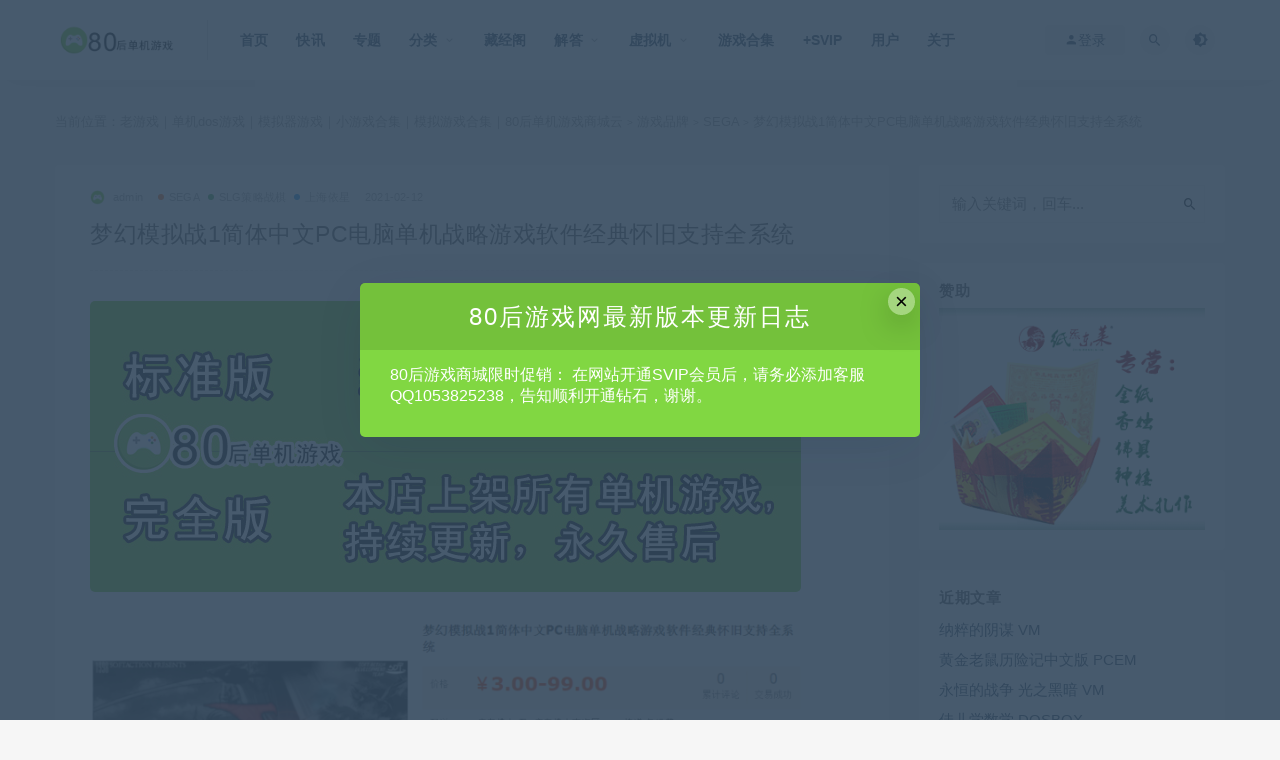

--- FILE ---
content_type: text/html; charset=UTF-8
request_url: http://www.80dyx.cn/archives/15811.html
body_size: 22793
content:
<!DOCTYPE html>
<html lang="zh-CN">
<head>
	<meta charset="UTF-8">
	<meta http-equiv="X-UA-Compatible" content="IE=edge">
	<meta name="viewport" content="width=device-width, initial-scale=1">
	<link rel="profile" href="https://souho.net/xfn/11">
	<link href="http://www.80dyx.cn/wp-content/uploads/2021/05/1621822369-81daea11153c555.png" rel="icon">
  <title>梦幻模拟战1简体中文PC电脑单机战略游戏软件经典怀旧支持全系统-老游戏｜单机dos游戏｜模拟器游戏｜小游戏合集｜模拟游戏合集｜80后单机游戏商城云</title>

	<meta name='robots' content='max-image-preview:large' />
<link rel='stylesheet' id='wp-block-library-css' href='http://www.80dyx.cn/wp-includes/css/dist/block-library/style.min.css?ver=6.1.9' type='text/css' media='all' />
<style id='wp-block-library-theme-inline-css' type='text/css'>
.wp-block-audio figcaption{color:#555;font-size:13px;text-align:center}.is-dark-theme .wp-block-audio figcaption{color:hsla(0,0%,100%,.65)}.wp-block-audio{margin:0 0 1em}.wp-block-code{border:1px solid #ccc;border-radius:4px;font-family:Menlo,Consolas,monaco,monospace;padding:.8em 1em}.wp-block-embed figcaption{color:#555;font-size:13px;text-align:center}.is-dark-theme .wp-block-embed figcaption{color:hsla(0,0%,100%,.65)}.wp-block-embed{margin:0 0 1em}.blocks-gallery-caption{color:#555;font-size:13px;text-align:center}.is-dark-theme .blocks-gallery-caption{color:hsla(0,0%,100%,.65)}.wp-block-image figcaption{color:#555;font-size:13px;text-align:center}.is-dark-theme .wp-block-image figcaption{color:hsla(0,0%,100%,.65)}.wp-block-image{margin:0 0 1em}.wp-block-pullquote{border-top:4px solid;border-bottom:4px solid;margin-bottom:1.75em;color:currentColor}.wp-block-pullquote__citation,.wp-block-pullquote cite,.wp-block-pullquote footer{color:currentColor;text-transform:uppercase;font-size:.8125em;font-style:normal}.wp-block-quote{border-left:.25em solid;margin:0 0 1.75em;padding-left:1em}.wp-block-quote cite,.wp-block-quote footer{color:currentColor;font-size:.8125em;position:relative;font-style:normal}.wp-block-quote.has-text-align-right{border-left:none;border-right:.25em solid;padding-left:0;padding-right:1em}.wp-block-quote.has-text-align-center{border:none;padding-left:0}.wp-block-quote.is-large,.wp-block-quote.is-style-large,.wp-block-quote.is-style-plain{border:none}.wp-block-search .wp-block-search__label{font-weight:700}.wp-block-search__button{border:1px solid #ccc;padding:.375em .625em}:where(.wp-block-group.has-background){padding:1.25em 2.375em}.wp-block-separator.has-css-opacity{opacity:.4}.wp-block-separator{border:none;border-bottom:2px solid;margin-left:auto;margin-right:auto}.wp-block-separator.has-alpha-channel-opacity{opacity:1}.wp-block-separator:not(.is-style-wide):not(.is-style-dots){width:100px}.wp-block-separator.has-background:not(.is-style-dots){border-bottom:none;height:1px}.wp-block-separator.has-background:not(.is-style-wide):not(.is-style-dots){height:2px}.wp-block-table{margin:"0 0 1em 0"}.wp-block-table thead{border-bottom:3px solid}.wp-block-table tfoot{border-top:3px solid}.wp-block-table td,.wp-block-table th{word-break:normal}.wp-block-table figcaption{color:#555;font-size:13px;text-align:center}.is-dark-theme .wp-block-table figcaption{color:hsla(0,0%,100%,.65)}.wp-block-video figcaption{color:#555;font-size:13px;text-align:center}.is-dark-theme .wp-block-video figcaption{color:hsla(0,0%,100%,.65)}.wp-block-video{margin:0 0 1em}.wp-block-template-part.has-background{padding:1.25em 2.375em;margin-top:0;margin-bottom:0}
</style>
<link rel='stylesheet' id='classic-theme-styles-css' href='http://www.80dyx.cn/wp-includes/css/classic-themes.min.css?ver=1' type='text/css' media='all' />
<style id='global-styles-inline-css' type='text/css'>
body{--wp--preset--color--black: #000000;--wp--preset--color--cyan-bluish-gray: #abb8c3;--wp--preset--color--white: #ffffff;--wp--preset--color--pale-pink: #f78da7;--wp--preset--color--vivid-red: #cf2e2e;--wp--preset--color--luminous-vivid-orange: #ff6900;--wp--preset--color--luminous-vivid-amber: #fcb900;--wp--preset--color--light-green-cyan: #7bdcb5;--wp--preset--color--vivid-green-cyan: #00d084;--wp--preset--color--pale-cyan-blue: #8ed1fc;--wp--preset--color--vivid-cyan-blue: #0693e3;--wp--preset--color--vivid-purple: #9b51e0;--wp--preset--gradient--vivid-cyan-blue-to-vivid-purple: linear-gradient(135deg,rgba(6,147,227,1) 0%,rgb(155,81,224) 100%);--wp--preset--gradient--light-green-cyan-to-vivid-green-cyan: linear-gradient(135deg,rgb(122,220,180) 0%,rgb(0,208,130) 100%);--wp--preset--gradient--luminous-vivid-amber-to-luminous-vivid-orange: linear-gradient(135deg,rgba(252,185,0,1) 0%,rgba(255,105,0,1) 100%);--wp--preset--gradient--luminous-vivid-orange-to-vivid-red: linear-gradient(135deg,rgba(255,105,0,1) 0%,rgb(207,46,46) 100%);--wp--preset--gradient--very-light-gray-to-cyan-bluish-gray: linear-gradient(135deg,rgb(238,238,238) 0%,rgb(169,184,195) 100%);--wp--preset--gradient--cool-to-warm-spectrum: linear-gradient(135deg,rgb(74,234,220) 0%,rgb(151,120,209) 20%,rgb(207,42,186) 40%,rgb(238,44,130) 60%,rgb(251,105,98) 80%,rgb(254,248,76) 100%);--wp--preset--gradient--blush-light-purple: linear-gradient(135deg,rgb(255,206,236) 0%,rgb(152,150,240) 100%);--wp--preset--gradient--blush-bordeaux: linear-gradient(135deg,rgb(254,205,165) 0%,rgb(254,45,45) 50%,rgb(107,0,62) 100%);--wp--preset--gradient--luminous-dusk: linear-gradient(135deg,rgb(255,203,112) 0%,rgb(199,81,192) 50%,rgb(65,88,208) 100%);--wp--preset--gradient--pale-ocean: linear-gradient(135deg,rgb(255,245,203) 0%,rgb(182,227,212) 50%,rgb(51,167,181) 100%);--wp--preset--gradient--electric-grass: linear-gradient(135deg,rgb(202,248,128) 0%,rgb(113,206,126) 100%);--wp--preset--gradient--midnight: linear-gradient(135deg,rgb(2,3,129) 0%,rgb(40,116,252) 100%);--wp--preset--duotone--dark-grayscale: url('#wp-duotone-dark-grayscale');--wp--preset--duotone--grayscale: url('#wp-duotone-grayscale');--wp--preset--duotone--purple-yellow: url('#wp-duotone-purple-yellow');--wp--preset--duotone--blue-red: url('#wp-duotone-blue-red');--wp--preset--duotone--midnight: url('#wp-duotone-midnight');--wp--preset--duotone--magenta-yellow: url('#wp-duotone-magenta-yellow');--wp--preset--duotone--purple-green: url('#wp-duotone-purple-green');--wp--preset--duotone--blue-orange: url('#wp-duotone-blue-orange');--wp--preset--font-size--small: 13px;--wp--preset--font-size--medium: 20px;--wp--preset--font-size--large: 36px;--wp--preset--font-size--x-large: 42px;--wp--preset--spacing--20: 0.44rem;--wp--preset--spacing--30: 0.67rem;--wp--preset--spacing--40: 1rem;--wp--preset--spacing--50: 1.5rem;--wp--preset--spacing--60: 2.25rem;--wp--preset--spacing--70: 3.38rem;--wp--preset--spacing--80: 5.06rem;}:where(.is-layout-flex){gap: 0.5em;}body .is-layout-flow > .alignleft{float: left;margin-inline-start: 0;margin-inline-end: 2em;}body .is-layout-flow > .alignright{float: right;margin-inline-start: 2em;margin-inline-end: 0;}body .is-layout-flow > .aligncenter{margin-left: auto !important;margin-right: auto !important;}body .is-layout-constrained > .alignleft{float: left;margin-inline-start: 0;margin-inline-end: 2em;}body .is-layout-constrained > .alignright{float: right;margin-inline-start: 2em;margin-inline-end: 0;}body .is-layout-constrained > .aligncenter{margin-left: auto !important;margin-right: auto !important;}body .is-layout-constrained > :where(:not(.alignleft):not(.alignright):not(.alignfull)){max-width: var(--wp--style--global--content-size);margin-left: auto !important;margin-right: auto !important;}body .is-layout-constrained > .alignwide{max-width: var(--wp--style--global--wide-size);}body .is-layout-flex{display: flex;}body .is-layout-flex{flex-wrap: wrap;align-items: center;}body .is-layout-flex > *{margin: 0;}:where(.wp-block-columns.is-layout-flex){gap: 2em;}.has-black-color{color: var(--wp--preset--color--black) !important;}.has-cyan-bluish-gray-color{color: var(--wp--preset--color--cyan-bluish-gray) !important;}.has-white-color{color: var(--wp--preset--color--white) !important;}.has-pale-pink-color{color: var(--wp--preset--color--pale-pink) !important;}.has-vivid-red-color{color: var(--wp--preset--color--vivid-red) !important;}.has-luminous-vivid-orange-color{color: var(--wp--preset--color--luminous-vivid-orange) !important;}.has-luminous-vivid-amber-color{color: var(--wp--preset--color--luminous-vivid-amber) !important;}.has-light-green-cyan-color{color: var(--wp--preset--color--light-green-cyan) !important;}.has-vivid-green-cyan-color{color: var(--wp--preset--color--vivid-green-cyan) !important;}.has-pale-cyan-blue-color{color: var(--wp--preset--color--pale-cyan-blue) !important;}.has-vivid-cyan-blue-color{color: var(--wp--preset--color--vivid-cyan-blue) !important;}.has-vivid-purple-color{color: var(--wp--preset--color--vivid-purple) !important;}.has-black-background-color{background-color: var(--wp--preset--color--black) !important;}.has-cyan-bluish-gray-background-color{background-color: var(--wp--preset--color--cyan-bluish-gray) !important;}.has-white-background-color{background-color: var(--wp--preset--color--white) !important;}.has-pale-pink-background-color{background-color: var(--wp--preset--color--pale-pink) !important;}.has-vivid-red-background-color{background-color: var(--wp--preset--color--vivid-red) !important;}.has-luminous-vivid-orange-background-color{background-color: var(--wp--preset--color--luminous-vivid-orange) !important;}.has-luminous-vivid-amber-background-color{background-color: var(--wp--preset--color--luminous-vivid-amber) !important;}.has-light-green-cyan-background-color{background-color: var(--wp--preset--color--light-green-cyan) !important;}.has-vivid-green-cyan-background-color{background-color: var(--wp--preset--color--vivid-green-cyan) !important;}.has-pale-cyan-blue-background-color{background-color: var(--wp--preset--color--pale-cyan-blue) !important;}.has-vivid-cyan-blue-background-color{background-color: var(--wp--preset--color--vivid-cyan-blue) !important;}.has-vivid-purple-background-color{background-color: var(--wp--preset--color--vivid-purple) !important;}.has-black-border-color{border-color: var(--wp--preset--color--black) !important;}.has-cyan-bluish-gray-border-color{border-color: var(--wp--preset--color--cyan-bluish-gray) !important;}.has-white-border-color{border-color: var(--wp--preset--color--white) !important;}.has-pale-pink-border-color{border-color: var(--wp--preset--color--pale-pink) !important;}.has-vivid-red-border-color{border-color: var(--wp--preset--color--vivid-red) !important;}.has-luminous-vivid-orange-border-color{border-color: var(--wp--preset--color--luminous-vivid-orange) !important;}.has-luminous-vivid-amber-border-color{border-color: var(--wp--preset--color--luminous-vivid-amber) !important;}.has-light-green-cyan-border-color{border-color: var(--wp--preset--color--light-green-cyan) !important;}.has-vivid-green-cyan-border-color{border-color: var(--wp--preset--color--vivid-green-cyan) !important;}.has-pale-cyan-blue-border-color{border-color: var(--wp--preset--color--pale-cyan-blue) !important;}.has-vivid-cyan-blue-border-color{border-color: var(--wp--preset--color--vivid-cyan-blue) !important;}.has-vivid-purple-border-color{border-color: var(--wp--preset--color--vivid-purple) !important;}.has-vivid-cyan-blue-to-vivid-purple-gradient-background{background: var(--wp--preset--gradient--vivid-cyan-blue-to-vivid-purple) !important;}.has-light-green-cyan-to-vivid-green-cyan-gradient-background{background: var(--wp--preset--gradient--light-green-cyan-to-vivid-green-cyan) !important;}.has-luminous-vivid-amber-to-luminous-vivid-orange-gradient-background{background: var(--wp--preset--gradient--luminous-vivid-amber-to-luminous-vivid-orange) !important;}.has-luminous-vivid-orange-to-vivid-red-gradient-background{background: var(--wp--preset--gradient--luminous-vivid-orange-to-vivid-red) !important;}.has-very-light-gray-to-cyan-bluish-gray-gradient-background{background: var(--wp--preset--gradient--very-light-gray-to-cyan-bluish-gray) !important;}.has-cool-to-warm-spectrum-gradient-background{background: var(--wp--preset--gradient--cool-to-warm-spectrum) !important;}.has-blush-light-purple-gradient-background{background: var(--wp--preset--gradient--blush-light-purple) !important;}.has-blush-bordeaux-gradient-background{background: var(--wp--preset--gradient--blush-bordeaux) !important;}.has-luminous-dusk-gradient-background{background: var(--wp--preset--gradient--luminous-dusk) !important;}.has-pale-ocean-gradient-background{background: var(--wp--preset--gradient--pale-ocean) !important;}.has-electric-grass-gradient-background{background: var(--wp--preset--gradient--electric-grass) !important;}.has-midnight-gradient-background{background: var(--wp--preset--gradient--midnight) !important;}.has-small-font-size{font-size: var(--wp--preset--font-size--small) !important;}.has-medium-font-size{font-size: var(--wp--preset--font-size--medium) !important;}.has-large-font-size{font-size: var(--wp--preset--font-size--large) !important;}.has-x-large-font-size{font-size: var(--wp--preset--font-size--x-large) !important;}
.wp-block-navigation a:where(:not(.wp-element-button)){color: inherit;}
:where(.wp-block-columns.is-layout-flex){gap: 2em;}
.wp-block-pullquote{font-size: 1.5em;line-height: 1.6;}
</style>
<link rel='stylesheet' id='smartideo_css-css' href='http://www.80dyx.cn/wp-content/plugins/smartideo-master/static/smartideo.css?ver=2.7.0' type='text/css' media='screen' />
<link rel='stylesheet' id='external-css' href='http://www.80dyx.cn/wp-content/themes/ripro/ripro/assets/css/external.css?ver=7.2.0' type='text/css' media='all' />
<link rel='stylesheet' id='sweetalert2-css' href='http://www.80dyx.cn/wp-content/themes/ripro/ripro/assets/css/sweetalert2.min.css?ver=7.2.0' type='text/css' media='all' />
<link rel='stylesheet' id='app-css' href='http://www.80dyx.cn/wp-content/themes/ripro/ripro/assets/css/app.css?ver=7.2.0' type='text/css' media='all' />
<link rel='stylesheet' id='diy-css' href='http://www.80dyx.cn/wp-content/themes/ripro/ripro/assets/css/diy.css?ver=7.2.0' type='text/css' media='all' />
<link rel='stylesheet' id='fancybox-css' href='http://www.80dyx.cn/wp-content/themes/ripro/ripro/assets/css/jquery.fancybox.min.css?ver=7.2.0' type='text/css' media='all' />
<script type='text/javascript' src='http://www.80dyx.cn/wp-content/themes/ripro/ripro/assets/js/jquery-2.2.4.min.js?ver=2.2.4' id='jquery-js'></script>
<script type='text/javascript' src='http://www.80dyx.cn/wp-content/themes/ripro/ripro/assets/js/plugins/sweetalert2.min.js?ver=7.2.0' id='sweetalert2-js'></script>
<meta name="keywords" content="梦幻模拟战,梦幻模拟战1,SEGA, SLG策略战棋, 上海依星, 第180期, 藏经阁">
<meta name="description" content="游戏下载：   1：游戏是通过在线网盘发货 或者QQ邮箱发货 节省邮费和邮递时间 2：店主不在也可以拍下 留下QQ邮箱 一天内发货 3：游戏是压缩包 解压直接可玩 免安装 如有任何问题 请联系店主 提供售后 不要私自默认收货...">
<style type="text/css">.recentcomments a{display:inline !important;padding:0 !important;margin:0 !important;}</style>	<!-- HTML5 shim, for IE6-8 support of HTML5 elements. All other JS at the end of file. -->
    <!--[if lt IE 9]>
      <script src="http://www.80dyx.cn/wp-content/themes/ripro/ripro/assets/js/html5shiv.js"></script>
      <script src="http://www.80dyx.cn/wp-content/themes/ripro/ripro/assets/js/respond.min.js"></script>
    <![endif]-->
    </head>

<body class="post-template-default single single-post postid-15811 single-format-standard  max_width navbar-regular sidebar-right pagination-infinite_button no-off-canvas">

<div class="site">
    
<header class="site-header">
      <div class="container">
      <div class="navbar">
      <div class="logo-wrapper">
              <a href="http://www.80dyx.cn/">
          <img class="logo regular tap-logo" src="http://www.80dyx.cn/wp-content/uploads/2020/09/1599048088-41f62820812827e.png" data-dark="" alt="老游戏｜单机dos游戏｜模拟器游戏｜小游戏合集｜模拟游戏合集｜80后单机游戏商城云">
        </a>
            </div>
      <div class="sep"></div>
      
      <nav class="main-menu hidden-xs hidden-sm hidden-md">
        
        <ul id="menu-80dyx%e8%8f%9c%e5%8d%95" class="nav-list u-plain-list"><li id="menu-item-18646" class="menu-item menu-item-type-custom menu-item-object-custom menu-item-home menu-item-18646"><a href="http://www.80dyx.cn/">首页</a></li>
<li id="menu-item-18675" class="menu-item menu-item-type-post_type menu-item-object-page menu-item-18675"><a href="http://www.80dyx.cn/kuaixun">快讯</a></li>
<li id="menu-item-18" class="menu-item menu-item-type-post_type menu-item-object-page menu-item-18"><a href="http://www.80dyx.cn/zhuanti">专题</a></li>
<li id="menu-item-21868" class="menu-item menu-item-type-post_type menu-item-object-page menu-item-has-children menu-item-21868"><a href="http://www.80dyx.cn/%e5%88%86%e7%b1%bb">分类</a>
<ul class="sub-menu">
	<li id="menu-item-21858" class="menu-item menu-item-type-taxonomy menu-item-object-category menu-item-21858"><a href="http://www.80dyx.cn/rpg%e8%a7%92%e8%89%b2%e6%89%ae%e6%bc%94">RPG角色扮演</a></li>
	<li id="menu-item-21859" class="menu-item menu-item-type-taxonomy menu-item-object-category current-post-ancestor current-menu-parent current-post-parent menu-item-21859"><a href="http://www.80dyx.cn/slg%e7%ad%96%e7%95%a5%e6%88%98%e6%a3%8b">SLG策略战棋</a></li>
	<li id="menu-item-21860" class="menu-item menu-item-type-taxonomy menu-item-object-category menu-item-21860"><a href="http://www.80dyx.cn/pzl%e4%bc%91%e9%97%b2%e7%9b%8a%e6%99%ba">PZL休闲益智</a></li>
	<li id="menu-item-21861" class="menu-item menu-item-type-taxonomy menu-item-object-category menu-item-21861"><a href="http://www.80dyx.cn/spg%e4%bd%93%e8%82%b2%e7%ab%9e%e6%8a%80">SPG体育竞技</a></li>
	<li id="menu-item-21862" class="menu-item menu-item-type-taxonomy menu-item-object-category menu-item-21862"><a href="http://www.80dyx.cn/act%e5%8a%a8%e4%bd%9c%e6%b8%b8%e6%88%8f">ACT动作游戏</a></li>
	<li id="menu-item-21863" class="menu-item menu-item-type-taxonomy menu-item-object-category menu-item-21863"><a href="http://www.80dyx.cn/sim%e6%a8%a1%e6%8b%9f%e7%bb%8f%e8%90%a5">SIM模拟经营</a></li>
	<li id="menu-item-21864" class="menu-item menu-item-type-taxonomy menu-item-object-category menu-item-21864"><a href="http://www.80dyx.cn/rts%e5%8d%b3%e6%97%b6%e6%88%98%e7%95%a5">RTS即时战略</a></li>
	<li id="menu-item-21865" class="menu-item menu-item-type-taxonomy menu-item-object-category menu-item-21865"><a href="http://www.80dyx.cn/fps%e5%b0%84%e5%87%bb%e6%b8%b8%e6%88%8f">FPS射击游戏</a></li>
	<li id="menu-item-21866" class="menu-item menu-item-type-taxonomy menu-item-object-category menu-item-21866"><a href="http://www.80dyx.cn/avg%e5%86%92%e9%99%a9%e8%a7%a3%e8%b0%9c">AVG冒险解谜</a></li>
	<li id="menu-item-40182" class="menu-item menu-item-type-post_type menu-item-object-page menu-item-40182"><a href="http://www.80dyx.cn/tools">游戏攻略</a></li>
</ul>
</li>
<li id="menu-item-5574" class="menu-item menu-item-type-post_type menu-item-object-page menu-item-5574"><a href="http://www.80dyx.cn/%e8%97%8f%e7%bb%8f%e9%98%81">藏经阁</a></li>
<li id="menu-item-17811" class="menu-item menu-item-type-post_type menu-item-object-page menu-item-has-children menu-item-17811"><a href="http://www.80dyx.cn/aq">解答</a>
<ul class="sub-menu">
	<li id="menu-item-34601" class="menu-item menu-item-type-post_type menu-item-object-page menu-item-34601"><a href="http://www.80dyx.cn/%e5%a6%82%e4%bd%95%e5%ae%89%e8%a3%85%e8%80%81%e6%b8%b8%e6%88%8f%ef%bc%9f%ef%bc%88%e8%a7%86%e9%a2%91%e7%89%88%ef%bc%89">如何安装80dyx的老游戏包？（视频版）</a></li>
	<li id="menu-item-18647" class="menu-item menu-item-type-post_type menu-item-object-page menu-item-18647"><a href="http://www.80dyx.cn/%e5%90%91%e6%97%a5%e8%91%b5%e8%bf%9c%e7%a8%8b%e6%8e%a7%e5%88%b6%e7%94%b5%e8%84%91%e5%ae%89%e8%a3%85%e6%b8%b8%e6%88%8f">向日葵远程控制电脑安装游戏</a></li>
	<li id="menu-item-27393" class="menu-item menu-item-type-post_type menu-item-object-page menu-item-27393"><a href="http://www.80dyx.cn/baidu">如何使用百度网盘下载游戏？</a></li>
	<li id="menu-item-34699" class="menu-item menu-item-type-post_type menu-item-object-page menu-item-34699"><a href="http://www.80dyx.cn/android">手机安卓版如何玩老游戏？</a></li>
	<li id="menu-item-18650" class="menu-item menu-item-type-post_type menu-item-object-page menu-item-18650"><a href="http://www.80dyx.cn/daemon-tools">Daemon Tools加载镜像安装游戏方法</a></li>
	<li id="menu-item-18649" class="menu-item menu-item-type-post_type menu-item-object-page menu-item-18649"><a href="http://www.80dyx.cn/vmware%e6%8a%a5%e9%94%99%ef%bc%9a%e6%ad%a4%e4%b8%bb%e6%9c%ba%e6%94%af%e6%8c%81intel-vt-x%ef%bc%8c%e4%bd%86intel-vt-x%e5%a4%84%e4%ba%8e%e7%a6%81%e7%94%a8%e7%8a%b6%e6%80%81">VMware报错：此主机支持Intel VT-x，但Intel VT-x处于禁用状态</a></li>
	<li id="menu-item-18648" class="menu-item menu-item-type-post_type menu-item-object-page menu-item-18648"><a href="http://www.80dyx.cn/shadow">如何处理DOSBOX模拟器游戏里面的色块阴影？</a></li>
	<li id="menu-item-8131" class="menu-item menu-item-type-post_type menu-item-object-page menu-item-8131"><a href="http://www.80dyx.cn/win10%e7%b3%bb%e7%bb%9f%e6%97%a0%e6%b3%95%e7%8e%a9%e8%80%81%e6%b8%b8%e6%88%8f%e7%9a%84%e4%b8%89%e7%a7%8d%e8%a7%a3%e5%86%b3%e6%96%b9%e6%b3%95">Win10系统无法玩老游戏的三种解决方法</a></li>
	<li id="menu-item-19444" class="menu-item menu-item-type-post_type menu-item-object-page menu-item-19444"><a href="http://www.80dyx.cn/win10big5">解决win10游戏乱码</a></li>
	<li id="menu-item-22299" class="menu-item menu-item-type-post_type menu-item-object-page menu-item-22299"><a href="http://www.80dyx.cn/pcemhold">打开游戏时出现停止住的处理方法</a></li>
	<li id="menu-item-33542" class="menu-item menu-item-type-post_type menu-item-object-page menu-item-33542"><a href="http://www.80dyx.cn/cdrom">游戏如何切换光碟？</a></li>
	<li id="menu-item-20511" class="menu-item menu-item-type-custom menu-item-object-custom menu-item-20511"><a href="http://www.80dyx.cn/aq">常见遇到问题</a></li>
</ul>
</li>
<li id="menu-item-17289" class="menu-item menu-item-type-custom menu-item-object-custom menu-item-has-children menu-item-17289"><a href="http://www.80dyx.cn/dosbox">虚拟机</a>
<ul class="sub-menu">
	<li id="menu-item-17287" class="menu-item menu-item-type-post_type menu-item-object-page menu-item-17287"><a href="http://www.80dyx.cn/dosbox">DOSBOX虚拟机老游戏打开指南（视频版）</a></li>
	<li id="menu-item-17305" class="menu-item menu-item-type-post_type menu-item-object-page menu-item-17305"><a href="http://www.80dyx.cn/pcem">PCEM虚拟机老游戏打开指南（视频版）</a></li>
	<li id="menu-item-17288" class="menu-item menu-item-type-post_type menu-item-object-page menu-item-17288"><a href="http://www.80dyx.cn/vm">VM虚拟机软件操作手册（视频版）</a></li>
	<li id="menu-item-17862" class="menu-item menu-item-type-post_type menu-item-object-page menu-item-17862"><a href="http://www.80dyx.cn/virtualbox">VirtualBox虚拟机老游戏打开指南（视频版）</a></li>
	<li id="menu-item-34748" class="menu-item menu-item-type-post_type menu-item-object-page menu-item-34748"><a href="http://www.80dyx.cn/retroarch">RetroArch虚拟机老游戏打开指南（视频版）</a></li>
</ul>
</li>
<li id="menu-item-30531" class="menu-item menu-item-type-post_type menu-item-object-page menu-item-30531"><a href="http://www.80dyx.cn/he">游戏合集</a></li>
<li id="menu-item-18663" class="menu-item menu-item-type-post_type menu-item-object-page menu-item-18663"><a href="http://www.80dyx.cn/svip">+SVIP</a></li>
<li id="menu-item-19" class="menu-item menu-item-type-post_type menu-item-object-page menu-item-19"><a href="http://www.80dyx.cn/user">用户</a></li>
<li id="menu-item-28339" class="menu-item menu-item-type-post_type menu-item-object-page menu-item-28339"><a href="http://www.80dyx.cn/about">关于</a></li>
</ul>      </nav>
      
      <div class="main-search">
        <form method="get" class="search-form inline" action="http://www.80dyx.cn/">
  <input type="search" class="search-field inline-field" placeholder="输入关键词，回车..." autocomplete="off" value="" name="s" required="required">
  <button type="submit" class="search-submit"><i class="mdi mdi-magnify"></i></button>
</form>        <div class="search-close navbar-button"><i class="mdi mdi-close"></i></div>
      </div>

      <div class="actions">
                  <!-- user -->
                        <div class="login-btn navbar-button"><i class="mdi mdi-account"></i> 登录</div>
                          <!-- user end -->
        <div class="search-open navbar-button"><i class="mdi mdi-magnify"></i></div>
                <div class="tap-dark navbar-button"><i class="mdi mdi-brightness-4"></i></div>
                <div class="burger"></div>
      </div>
    </div>
      </div>
  </header>

<div class="header-gap"></div>    
    <div class="site-content">
    

<div class="container">
	<div class="breadcrumbs">
	当前位置：<a href="http://www.80dyx.cn">老游戏｜单机dos游戏｜模拟器游戏｜小游戏合集｜模拟游戏合集｜80后单机游戏商城云</a> <small>></small> <a href="http://www.80dyx.cn/%e6%b8%b8%e6%88%8f%e5%93%81%e7%89%8c">游戏品牌</a> <small>></small> <a href="http://www.80dyx.cn/%e6%b8%b8%e6%88%8f%e5%93%81%e7%89%8c/sega">SEGA</a> <small>></small> 梦幻模拟战1简体中文PC电脑单机战略游戏软件经典怀旧支持全系统	</div>
	<div class="row">
		<div class="content-column col-lg-9">
			<div class="content-area">
				<main class="site-main">
					<article id="post-15811" class="article-content">
    <div class="container">
  <div class="cao_entry_header">

  <header class="entry-header">          <div class="entry-meta">
                  <span class="meta-author">
            <a>
              <img alt='admin' data-src='http://www.80dyx.cn/wp-content/uploads/2022/03/1647997740-bb9d68cb6ba135e-300x300.png' class='lazyload avatar avatar-40 photo gravatar' height='40' width='40' />admin            </a>
          </span>
                  <span class="meta-category">
                          <a href="http://www.80dyx.cn/%e6%b8%b8%e6%88%8f%e5%93%81%e7%89%8c/sega" rel="category">
                  <i class="dot"></i>SEGA              </a>
                          <a href="http://www.80dyx.cn/slg%e7%ad%96%e7%95%a5%e6%88%98%e6%a3%8b" rel="category">
                  <i class="dot"></i>SLG策略战棋              </a>
                          <a href="http://www.80dyx.cn/%e6%b8%b8%e6%88%8f%e5%93%81%e7%89%8c/%e4%b8%8a%e6%b5%b7%e4%be%9d%e6%98%9f" rel="category">
                  <i class="dot"></i>上海依星              </a>
                      </span>
                  <span class="meta-date">
            <a href="http://www.80dyx.cn/archives/15811.html">
              <time datetime="2021-02-12T15:54:38+08:00">
                2021-02-12              </time>
            </a>
          </span>
              </div>
    
    <h1 class="entry-title">梦幻模拟战1简体中文PC电脑单机战略游戏软件经典怀旧支持全系统</h1>  </header></div></div>  <div class="container">
    <div class="entry-wrapper">
            <div class="entry-content u-text-format u-clearfix">
        <p><img decoding="async" class="alignnone size-full wp-image-25" src="http://www.80dyx.cn/wp-content/uploads/2020/04/1587388831-d33e7a3cfdb1a29.jpg" alt="" width="711" height="291" srcset="http://www.80dyx.cn/wp-content/uploads/2020/04/1587388831-d33e7a3cfdb1a29.jpg 711w, http://www.80dyx.cn/wp-content/uploads/2020/04/1587388831-d33e7a3cfdb1a29-300x123.jpg 300w" sizes="(max-width: 711px) 100vw, 711px" /><img decoding="async" loading="lazy" class="alignnone wp-image-15819" src="http://www.80dyx.cn/wp-content/uploads/2021/02/1613116017-7a20124a61a4196.png" alt="" width="711" height="371" srcset="http://www.80dyx.cn/wp-content/uploads/2021/02/1613116017-7a20124a61a4196.png 1128w, http://www.80dyx.cn/wp-content/uploads/2021/02/1613116017-7a20124a61a4196-300x157.png 300w, http://www.80dyx.cn/wp-content/uploads/2021/02/1613116017-7a20124a61a4196-1024x535.png 1024w, http://www.80dyx.cn/wp-content/uploads/2021/02/1613116017-7a20124a61a4196-768x401.png 768w" sizes="(max-width: 711px) 100vw, 711px" /></p>
<p><img decoding="async" loading="lazy" class="alignnone size-full wp-image-15812" src="http://www.80dyx.cn/wp-content/uploads/2021/02/1613116000-16a4369ef338388.png" alt="" width="643" height="482" srcset="http://www.80dyx.cn/wp-content/uploads/2021/02/1613116000-16a4369ef338388.png 643w, http://www.80dyx.cn/wp-content/uploads/2021/02/1613116000-16a4369ef338388-300x225.png 300w" sizes="(max-width: 643px) 100vw, 643px" /></p>
<p><img decoding="async" loading="lazy" class="alignnone size-full wp-image-15813" src="http://www.80dyx.cn/wp-content/uploads/2021/02/1613116002-4484fecf4265aa3.png" alt="" width="643" height="505" srcset="http://www.80dyx.cn/wp-content/uploads/2021/02/1613116002-4484fecf4265aa3.png 643w, http://www.80dyx.cn/wp-content/uploads/2021/02/1613116002-4484fecf4265aa3-300x236.png 300w" sizes="(max-width: 643px) 100vw, 643px" /></p>
<p><img decoding="async" loading="lazy" class="alignnone size-full wp-image-15814" src="http://www.80dyx.cn/wp-content/uploads/2021/02/1613116006-dbb644cd7e97a5b.png" alt="" width="637" height="502" srcset="http://www.80dyx.cn/wp-content/uploads/2021/02/1613116006-dbb644cd7e97a5b.png 637w, http://www.80dyx.cn/wp-content/uploads/2021/02/1613116006-dbb644cd7e97a5b-300x236.png 300w" sizes="(max-width: 637px) 100vw, 637px" /></p>
<p><img decoding="async" loading="lazy" class="alignnone size-full wp-image-15815" src="http://www.80dyx.cn/wp-content/uploads/2021/02/1613116008-ff991b35a71fb30.png" alt="" width="639" height="505" srcset="http://www.80dyx.cn/wp-content/uploads/2021/02/1613116008-ff991b35a71fb30.png 639w, http://www.80dyx.cn/wp-content/uploads/2021/02/1613116008-ff991b35a71fb30-300x237.png 300w" sizes="(max-width: 639px) 100vw, 639px" /></p>
<p><img decoding="async" loading="lazy" class="alignnone size-full wp-image-15816" src="http://www.80dyx.cn/wp-content/uploads/2021/02/1613116010-be7efe3bbd00527.png" alt="" width="638" height="505" srcset="http://www.80dyx.cn/wp-content/uploads/2021/02/1613116010-be7efe3bbd00527.png 638w, http://www.80dyx.cn/wp-content/uploads/2021/02/1613116010-be7efe3bbd00527-300x237.png 300w" sizes="(max-width: 638px) 100vw, 638px" /></p>
<p><img decoding="async" loading="lazy" class="alignnone size-full wp-image-15817" src="http://www.80dyx.cn/wp-content/uploads/2021/02/1613116012-1f54e2052205249.png" alt="" width="640" height="506" srcset="http://www.80dyx.cn/wp-content/uploads/2021/02/1613116012-1f54e2052205249.png 640w, http://www.80dyx.cn/wp-content/uploads/2021/02/1613116012-1f54e2052205249-300x237.png 300w" sizes="(max-width: 640px) 100vw, 640px" /></p>
<p><img decoding="async" loading="lazy" class="alignnone size-full wp-image-15818" src="http://www.80dyx.cn/wp-content/uploads/2021/02/1613116014-e5027a32b69f8dd.png" alt="" width="636" height="504" srcset="http://www.80dyx.cn/wp-content/uploads/2021/02/1613116014-e5027a32b69f8dd.png 636w, http://www.80dyx.cn/wp-content/uploads/2021/02/1613116014-e5027a32b69f8dd-300x238.png 300w" sizes="(max-width: 636px) 100vw, 636px" /></p>
<p>游戏下载：<br />
<div class="content-hide-tips"><i class="fa fa-lock"></i><span class="rate label label-warning">暂无优惠 永久钻石免费</span><div class="login-false">当前隐藏内容需要支付<div class="coin"><span class="label label-warning">3积分</span></div></div><p class="t-c">已有<span class="red">152</span>人支付</p><div class="pc-button"><button type="button" class="click-pay btn btn--secondary" data-postid="15811" data-nonce="87eac45b8c" data-price="3积分"><i class="fa fa-money"></i> 支付查看</button></div></div></p>
<p>1：游戏是通过在线网盘发货 或者QQ邮箱发货 节省邮费和邮递时间<br />
2：店主不在也可以拍下 留下QQ邮箱 一天内发货<br />
3：游戏是压缩包 解压直接可玩 免安装 如有任何问题 请联系店主 提供售后 不要私自默认收货</p>
      </div>
      <div id="pay-single-box"></div>
          <div class="entry-tags">
          <a href="http://www.80dyx.cn/archives/tag/%e6%a2%a6%e5%b9%bb%e6%a8%a1%e6%8b%9f%e6%88%98" rel="tag">
        梦幻模拟战      </a>
          <a href="http://www.80dyx.cn/archives/tag/%e6%a2%a6%e5%b9%bb%e6%a8%a1%e6%8b%9f%e6%88%981" rel="tag">
        梦幻模拟战1      </a>
      </div>
<div class="article-copyright">80dyx是一个优秀的游戏付费下载中心，极致后台体验，无插件，集成会员系统<br/><a href="http://www.80dyx.cn">老游戏｜单机dos游戏｜模拟器游戏｜小游戏合集｜模拟游戏合集｜80后单机游戏商城云</a> &raquo; <a href="http://www.80dyx.cn/archives/15811.html">梦幻模拟战1简体中文PC电脑单机战略游戏软件经典怀旧支持全系统</a></div>

<div class="article-footer">
    <div class="author-box">
    <div class="author-image">
      <img alt='admin' data-src='http://www.80dyx.cn/wp-content/uploads/2022/03/1647997740-bb9d68cb6ba135e-300x300.png' class='lazyload avatar avatar-140 photo gravatar' height='140' width='140' />    </div>
    <div class="author-info">
      <h4 class="author-name">
        <a href="javascript:;">admin</a>
        <span class="label label-warning"><i class="fa fa-diamond"></i> 钻石</span>      </h4>
    </div>
  </div>
     
</div>    </div>
  </div>
</article>


  <div class="entry-navigation">
    <nav class="article-nav">
        <span class="article-nav-prev">上一篇<br><a href="http://www.80dyx.cn/archives/15802.html" rel="prev">眼镜蛇任务 DOSBOX</a></span>
        <span class="article-nav-next">下一篇<br><a href="http://www.80dyx.cn/archives/15821.html" rel="next">提督的决断2 DOSBOX</a></span>
    </nav>
    
  </div>

      <!-- # 标准网格模式... -->
      <div class="related-posts-grid">
        <h4 class="u-border-title">相关推荐</h4>
        <div class="row">
                     <div class="col-6 col-sm-3 col-md-3 mt-10 mb-10">
              <article class="post">
                  <div class="entry-media">
    <div class="placeholder" style="padding-bottom: 66.666666666667%;">
      <a  href="http://www.80dyx.cn/archives/2966.html">
        <img class="lazyload" data-src="http://www.80dyx.cn/wp-content/themes/ripro/ripro/timthumb.php?src=http://www.80dyx.cn/wp-content/uploads/2020/05/1588642717-d2191666365ba77.png&#038;h=200&#038;w=300&#038;zc=1&#038;a=c&#038;q=100&#038;s=1" src="[data-uri]" alt="梦幻模拟战3动画音效版简体中文经典怀旧PC电脑单机战略游戏软件">
        
      </a>
    </div>
    <div class="entry-format"><i class="fa fa-lock"></i></div>  </div>
                  <div class="entry-wrapper">
                  
  <header class="entry-header">    
    <h4 class="entry-title"><a href="http://www.80dyx.cn/archives/2966.html" title="梦幻模拟战3动画音效版简体中文经典怀旧PC电脑单机战略游戏软件" rel="bookmark">梦幻模拟战3动画音效版简体中文经典怀旧PC电脑单机战略游戏软件</a></h4>  </header>                </div>
              </article>
            </div>
                      <div class="col-6 col-sm-3 col-md-3 mt-10 mb-10">
              <article class="post">
                  <div class="entry-media">
    <div class="placeholder" style="padding-bottom: 66.666666666667%;">
      <a  href="http://www.80dyx.cn/archives/16005.html">
        <img class="lazyload" data-src="http://www.80dyx.cn/wp-content/themes/ripro/ripro/timthumb.php?src=http://www.80dyx.cn/wp-content/uploads/2021/02/1613731686-8e2138c9e43b09d.png&#038;h=200&#038;w=300&#038;zc=1&#038;a=c&#038;q=100&#038;s=1" src="[data-uri]" alt="梦幻模拟战千年纪简体中文版">
        
      </a>
    </div>
    <div class="entry-format"><i class="fa fa-lock"></i></div>  </div>
                  <div class="entry-wrapper">
                  
  <header class="entry-header">    
    <h4 class="entry-title"><a href="http://www.80dyx.cn/archives/16005.html" title="梦幻模拟战千年纪简体中文版" rel="bookmark">梦幻模拟战千年纪简体中文版</a></h4>  </header>                </div>
              </article>
            </div>
                  </div>
      </div>
    
  

<div class="bottom-area">
    <div id="comments" class="comments-area">
        
        
        
        	<div id="respond" class="comment-respond">
		<h3 id="reply-title" class="comment-reply-title">发表回复 <small><a rel="nofollow" id="cancel-comment-reply-link" href="/archives/15811.html#respond" style="display:none;">取消回复</a></small></h3><p class="must-log-in">要发表评论，您必须先<a href="http://www.80dyx.cn/wp-login.php?redirect_to=http%3A%2F%2Fwww.80dyx.cn%2Farchives%2F15811.html">登录</a>。</p>	</div><!-- #respond -->
	    </div>
</div>				</main>
			</div>
		</div>
					<div class="sidebar-column col-lg-3">
				
<aside class="widget-area">
	<div id="search-2" class="widget widget_search"><form method="get" class="search-form inline" action="http://www.80dyx.cn/">
  <input type="search" class="search-field inline-field" placeholder="输入关键词，回车..." autocomplete="off" value="" name="s" required="required">
  <button type="submit" class="search-submit"><i class="mdi mdi-magnify"></i></button>
</form></div><div id="custom_html-2" class="widget_text widget widget_custom_html"><h5 class="widget-title">赞助</h5><div class="textwidget custom-html-widget"><a href="http://www.jizuchina.com/" target="_blank" rel="noopener"><img src="http://www.zhiqidonglai.cn/images/zhiqidonglai_300x250.gif" alt="纸炁东莱.祭祖中国" width="300" height="250" border="0"></a></div></div>
		<div id="recent-posts-2" class="widget widget_recent_entries">
		<h5 class="widget-title">近期文章</h5>
		<ul>
											<li>
					<a href="http://www.80dyx.cn/archives/40811.html">纳粹的阴谋 VM</a>
									</li>
											<li>
					<a href="http://www.80dyx.cn/archives/40805.html">黄金老鼠历险记中文版 PCEM</a>
									</li>
											<li>
					<a href="http://www.80dyx.cn/archives/40795.html">永恒的战争 光之黑暗 VM</a>
									</li>
											<li>
					<a href="http://www.80dyx.cn/archives/40779.html">佳儿学数学 DOSBOX</a>
									</li>
											<li>
					<a href="http://www.80dyx.cn/archives/40765.html">魔空霸传 PCEM 单机游戏</a>
									</li>
					</ul>

		</div><div id="recent-comments-2" class="widget widget_recent_comments"><h5 class="widget-title">近期评论</h5><ul id="recentcomments"><li class="recentcomments"><span class="comment-author-link">fankieqiu</span>发表在《<a href="http://www.80dyx.cn/archives/3392.html#comment-37">铁达尼号神秘之旅音效版简体中文经典怀旧PC电脑单机益智游戏软件</a>》</li><li class="recentcomments"><span class="comment-author-link">admin</span>发表在《<a href="http://www.80dyx.cn/archives/15425.html#comment-36">横扫千军之王国风云中文版 DOSBOX</a>》</li><li class="recentcomments"><span class="comment-author-link">zbk</span>发表在《<a href="http://www.80dyx.cn/archives/15425.html#comment-35">横扫千军之王国风云中文版 DOSBOX</a>》</li><li class="recentcomments"><span class="comment-author-link">admin</span>发表在《<a href="http://www.80dyx.cn/archives/15425.html#comment-33">横扫千军之王国风云中文版 DOSBOX</a>》</li><li class="recentcomments"><span class="comment-author-link">sk00009</span>发表在《<a href="http://www.80dyx.cn/archives/15425.html#comment-32">横扫千军之王国风云中文版 DOSBOX</a>》</li></ul></div><div id="archives-2" class="widget widget_archive"><h5 class="widget-title">归档</h5>
			<ul>
					<li><a href='http://www.80dyx.cn/archives/date/2025/11'>2025年11月</a></li>
	<li><a href='http://www.80dyx.cn/archives/date/2025/10'>2025年10月</a></li>
	<li><a href='http://www.80dyx.cn/archives/date/2025/05'>2025年5月</a></li>
	<li><a href='http://www.80dyx.cn/archives/date/2025/04'>2025年4月</a></li>
	<li><a href='http://www.80dyx.cn/archives/date/2025/03'>2025年3月</a></li>
	<li><a href='http://www.80dyx.cn/archives/date/2025/02'>2025年2月</a></li>
	<li><a href='http://www.80dyx.cn/archives/date/2025/01'>2025年1月</a></li>
	<li><a href='http://www.80dyx.cn/archives/date/2024/12'>2024年12月</a></li>
	<li><a href='http://www.80dyx.cn/archives/date/2024/11'>2024年11月</a></li>
	<li><a href='http://www.80dyx.cn/archives/date/2024/10'>2024年10月</a></li>
	<li><a href='http://www.80dyx.cn/archives/date/2024/09'>2024年9月</a></li>
	<li><a href='http://www.80dyx.cn/archives/date/2024/08'>2024年8月</a></li>
	<li><a href='http://www.80dyx.cn/archives/date/2024/07'>2024年7月</a></li>
	<li><a href='http://www.80dyx.cn/archives/date/2024/06'>2024年6月</a></li>
	<li><a href='http://www.80dyx.cn/archives/date/2024/05'>2024年5月</a></li>
	<li><a href='http://www.80dyx.cn/archives/date/2024/03'>2024年3月</a></li>
	<li><a href='http://www.80dyx.cn/archives/date/2024/02'>2024年2月</a></li>
	<li><a href='http://www.80dyx.cn/archives/date/2024/01'>2024年1月</a></li>
	<li><a href='http://www.80dyx.cn/archives/date/2023/12'>2023年12月</a></li>
	<li><a href='http://www.80dyx.cn/archives/date/2023/11'>2023年11月</a></li>
	<li><a href='http://www.80dyx.cn/archives/date/2023/10'>2023年10月</a></li>
	<li><a href='http://www.80dyx.cn/archives/date/2023/09'>2023年9月</a></li>
	<li><a href='http://www.80dyx.cn/archives/date/2023/08'>2023年8月</a></li>
	<li><a href='http://www.80dyx.cn/archives/date/2023/07'>2023年7月</a></li>
	<li><a href='http://www.80dyx.cn/archives/date/2023/06'>2023年6月</a></li>
	<li><a href='http://www.80dyx.cn/archives/date/2023/05'>2023年5月</a></li>
	<li><a href='http://www.80dyx.cn/archives/date/2023/04'>2023年4月</a></li>
	<li><a href='http://www.80dyx.cn/archives/date/2023/03'>2023年3月</a></li>
	<li><a href='http://www.80dyx.cn/archives/date/2023/02'>2023年2月</a></li>
	<li><a href='http://www.80dyx.cn/archives/date/2023/01'>2023年1月</a></li>
	<li><a href='http://www.80dyx.cn/archives/date/2022/12'>2022年12月</a></li>
	<li><a href='http://www.80dyx.cn/archives/date/2022/11'>2022年11月</a></li>
	<li><a href='http://www.80dyx.cn/archives/date/2022/10'>2022年10月</a></li>
	<li><a href='http://www.80dyx.cn/archives/date/2022/09'>2022年9月</a></li>
	<li><a href='http://www.80dyx.cn/archives/date/2022/08'>2022年8月</a></li>
	<li><a href='http://www.80dyx.cn/archives/date/2022/07'>2022年7月</a></li>
	<li><a href='http://www.80dyx.cn/archives/date/2022/06'>2022年6月</a></li>
	<li><a href='http://www.80dyx.cn/archives/date/2022/05'>2022年5月</a></li>
	<li><a href='http://www.80dyx.cn/archives/date/2022/04'>2022年4月</a></li>
	<li><a href='http://www.80dyx.cn/archives/date/2022/03'>2022年3月</a></li>
	<li><a href='http://www.80dyx.cn/archives/date/2022/02'>2022年2月</a></li>
	<li><a href='http://www.80dyx.cn/archives/date/2022/01'>2022年1月</a></li>
	<li><a href='http://www.80dyx.cn/archives/date/2021/12'>2021年12月</a></li>
	<li><a href='http://www.80dyx.cn/archives/date/2021/10'>2021年10月</a></li>
	<li><a href='http://www.80dyx.cn/archives/date/2021/09'>2021年9月</a></li>
	<li><a href='http://www.80dyx.cn/archives/date/2021/08'>2021年8月</a></li>
	<li><a href='http://www.80dyx.cn/archives/date/2021/07'>2021年7月</a></li>
	<li><a href='http://www.80dyx.cn/archives/date/2021/06'>2021年6月</a></li>
	<li><a href='http://www.80dyx.cn/archives/date/2021/05'>2021年5月</a></li>
	<li><a href='http://www.80dyx.cn/archives/date/2021/04'>2021年4月</a></li>
	<li><a href='http://www.80dyx.cn/archives/date/2021/03'>2021年3月</a></li>
	<li><a href='http://www.80dyx.cn/archives/date/2021/02'>2021年2月</a></li>
	<li><a href='http://www.80dyx.cn/archives/date/2021/01'>2021年1月</a></li>
	<li><a href='http://www.80dyx.cn/archives/date/2020/12'>2020年12月</a></li>
	<li><a href='http://www.80dyx.cn/archives/date/2020/11'>2020年11月</a></li>
	<li><a href='http://www.80dyx.cn/archives/date/2020/10'>2020年10月</a></li>
	<li><a href='http://www.80dyx.cn/archives/date/2020/09'>2020年9月</a></li>
	<li><a href='http://www.80dyx.cn/archives/date/2020/08'>2020年8月</a></li>
	<li><a href='http://www.80dyx.cn/archives/date/2020/07'>2020年7月</a></li>
	<li><a href='http://www.80dyx.cn/archives/date/2020/06'>2020年6月</a></li>
	<li><a href='http://www.80dyx.cn/archives/date/2020/05'>2020年5月</a></li>
	<li><a href='http://www.80dyx.cn/archives/date/2020/04'>2020年4月</a></li>
			</ul>

			</div><div id="categories-2" class="widget widget_categories"><h5 class="widget-title">分类</h5>
			<ul>
					<li class="cat-item cat-item-1647"><a href="http://www.80dyx.cn/%e6%b8%b8%e6%88%8f%e5%93%81%e7%89%8c/3do">3DO</a>
</li>
	<li class="cat-item cat-item-10"><a href="http://www.80dyx.cn/act%e5%8a%a8%e4%bd%9c%e6%b8%b8%e6%88%8f">ACT动作游戏</a>
</li>
	<li class="cat-item cat-item-1706"><a href="http://www.80dyx.cn/%e6%b8%b8%e6%88%8f%e5%93%81%e7%89%8c/aierra%e9%9b%aa%e4%b9%90%e5%b1%b1">Aierra雪乐山</a>
</li>
	<li class="cat-item cat-item-4278"><a href="http://www.80dyx.cn/%e6%b8%b8%e6%88%8f%e5%93%81%e7%89%8c/ascaron">Ascaron</a>
</li>
	<li class="cat-item cat-item-4334"><a href="http://www.80dyx.cn/%e6%b8%b8%e6%88%8f%e5%93%81%e7%89%8c/atari">Atari</a>
</li>
	<li class="cat-item cat-item-88"><a href="http://www.80dyx.cn/avg%e5%86%92%e9%99%a9%e8%a7%a3%e8%b0%9c">AVG冒险解谜</a>
</li>
	<li class="cat-item cat-item-4853"><a href="http://www.80dyx.cn/%e6%b8%b8%e6%88%8f%e5%93%81%e7%89%8c/bbc">BBC</a>
</li>
	<li class="cat-item cat-item-3918"><a href="http://www.80dyx.cn/%e6%b8%b8%e6%88%8f%e5%93%81%e7%89%8c/blizzard">Blizzard</a>
</li>
	<li class="cat-item cat-item-2840"><a href="http://www.80dyx.cn/%e6%b8%b8%e6%88%8f%e5%93%81%e7%89%8c/bungie">Bungie</a>
</li>
	<li class="cat-item cat-item-1617"><a href="http://www.80dyx.cn/%e6%b8%b8%e6%88%8f%e5%93%81%e7%89%8c/capcom">CAPCOM</a>
</li>
	<li class="cat-item cat-item-3779"><a href="http://www.80dyx.cn/%e6%b8%b8%e6%88%8f%e5%93%81%e7%89%8c/cdv">CDV</a>
</li>
	<li class="cat-item cat-item-4395"><a href="http://www.80dyx.cn/%e6%b8%b8%e6%88%8f%e5%93%81%e7%89%8c/chromesix">ChromeSix</a>
</li>
	<li class="cat-item cat-item-3386"><a href="http://www.80dyx.cn/%e6%b8%b8%e6%88%8f%e5%93%81%e7%89%8c/cryo">Cryo</a>
</li>
	<li class="cat-item cat-item-3889"><a href="http://www.80dyx.cn/%e6%b8%b8%e6%88%8f%e5%93%81%e7%89%8c/dreamcatcher">DreamCatcher</a>
</li>
	<li class="cat-item cat-item-1279"><a href="http://www.80dyx.cn/%e6%b8%b8%e6%88%8f%e5%93%81%e7%89%8c/eagames">EAGAMES</a>
</li>
	<li class="cat-item cat-item-876"><a href="http://www.80dyx.cn/%e6%b8%b8%e6%88%8f%e5%93%81%e7%89%8c/easports">EASPORTS</a>
</li>
	<li class="cat-item cat-item-2408"><a href="http://www.80dyx.cn/%e6%b8%b8%e6%88%8f%e5%93%81%e7%89%8c/eidos">EIDOS</a>
</li>
	<li class="cat-item cat-item-1800"><a href="http://www.80dyx.cn/%e6%b8%b8%e6%88%8f%e5%93%81%e7%89%8c/elf">ELF</a>
</li>
	<li class="cat-item cat-item-2350"><a href="http://www.80dyx.cn/%e6%b8%b8%e6%88%8f%e5%93%81%e7%89%8c/falcom">FALCOM</a>
</li>
	<li class="cat-item cat-item-3940"><a href="http://www.80dyx.cn/%e6%b8%b8%e6%88%8f%e5%93%81%e7%89%8c/firefly">FireFly</a>
</li>
	<li class="cat-item cat-item-4081"><a href="http://www.80dyx.cn/%e6%b8%b8%e6%88%8f%e5%93%81%e7%89%8c/fishtank">FISHTANK</a>
</li>
	<li class="cat-item cat-item-9"><a href="http://www.80dyx.cn/fps%e5%b0%84%e5%87%bb%e6%b8%b8%e6%88%8f">FPS射击游戏</a>
</li>
	<li class="cat-item cat-item-5168"><a href="http://www.80dyx.cn/%e6%b8%b8%e6%88%8f%e5%93%81%e7%89%8c/fuga">FUGA</a>
</li>
	<li class="cat-item cat-item-4025"><a href="http://www.80dyx.cn/galgame">Galgame</a>
</li>
	<li class="cat-item cat-item-3674"><a href="http://www.80dyx.cn/%e6%b8%b8%e6%88%8f%e5%93%81%e7%89%8c/gamearts">GAMEARTS</a>
</li>
	<li class="cat-item cat-item-3135"><a href="http://www.80dyx.cn/%e6%b8%b8%e6%88%8f%e5%93%81%e7%89%8c/gameone">GAMEONE</a>
</li>
	<li class="cat-item cat-item-4429"><a href="http://www.80dyx.cn/%e6%b8%b8%e6%88%8f%e5%93%81%e7%89%8c/global-star">Global Star</a>
</li>
	<li class="cat-item cat-item-4109"><a href="http://www.80dyx.cn/%e6%b8%b8%e6%88%8f%e5%93%81%e7%89%8c/gmx">GMX</a>
</li>
	<li class="cat-item cat-item-3670"><a href="http://www.80dyx.cn/%e6%b8%b8%e6%88%8f%e5%93%81%e7%89%8c/gust">Gust</a>
</li>
	<li class="cat-item cat-item-4066"><a href="http://www.80dyx.cn/%e6%b8%b8%e6%88%8f%e5%93%81%e7%89%8c/hkf">HKF</a>
</li>
	<li class="cat-item cat-item-3481"><a href="http://www.80dyx.cn/%e6%b8%b8%e6%88%8f%e5%93%81%e7%89%8c/hps">HPS</a>
</li>
	<li class="cat-item cat-item-3027"><a href="http://www.80dyx.cn/%e6%b8%b8%e6%88%8f%e5%93%81%e7%89%8c/illusion">ILLUSION</a>
</li>
	<li class="cat-item cat-item-3453"><a href="http://www.80dyx.cn/%e6%b8%b8%e6%88%8f%e5%93%81%e7%89%8c/infogrames">Infogrames</a>
</li>
	<li class="cat-item cat-item-2988"><a href="http://www.80dyx.cn/%e6%b8%b8%e6%88%8f%e5%93%81%e7%89%8c/jowood">JoWood</a>
</li>
	<li class="cat-item cat-item-4343"><a href="http://www.80dyx.cn/%e6%b8%b8%e6%88%8f%e5%93%81%e7%89%8c/justfootball">JustFootball</a>
</li>
	<li class="cat-item cat-item-4137"><a href="http://www.80dyx.cn/%e6%b8%b8%e6%88%8f%e5%93%81%e7%89%8c/kid">KID</a>
</li>
	<li class="cat-item cat-item-3138"><a href="http://www.80dyx.cn/%e6%b8%b8%e6%88%8f%e5%93%81%e7%89%8c/kidnkid">KIDNKID</a>
</li>
	<li class="cat-item cat-item-497"><a href="http://www.80dyx.cn/%e6%b8%b8%e6%88%8f%e5%93%81%e7%89%8c/kiss">KISS</a>
</li>
	<li class="cat-item cat-item-1137"><a href="http://www.80dyx.cn/%e6%b8%b8%e6%88%8f%e5%93%81%e7%89%8c/konami">KONAMI</a>
</li>
	<li class="cat-item cat-item-1497"><a href="http://www.80dyx.cn/%e6%b8%b8%e6%88%8f%e5%93%81%e7%89%8c/lego">LEGO</a>
</li>
	<li class="cat-item cat-item-3911"><a href="http://www.80dyx.cn/%e6%b8%b8%e6%88%8f%e5%93%81%e7%89%8c/lucasarts">LucasArts</a>
</li>
	<li class="cat-item cat-item-5232"><a href="http://www.80dyx.cn/%e6%b8%b8%e6%88%8f%e5%93%81%e7%89%8c/masterpiece">masterpiece</a>
</li>
	<li class="cat-item cat-item-4972"><a href="http://www.80dyx.cn/%e6%b8%b8%e6%88%8f%e5%93%81%e7%89%8c/maxis">MAXIS</a>
</li>
	<li class="cat-item cat-item-2210"><a href="http://www.80dyx.cn/%e6%b8%b8%e6%88%8f%e5%93%81%e7%89%8c/megafolly">MEGAFOLLY</a>
</li>
	<li class="cat-item cat-item-2946"><a href="http://www.80dyx.cn/%e6%b8%b8%e6%88%8f%e5%93%81%e7%89%8c/microprose">MicroProse</a>
</li>
	<li class="cat-item cat-item-1733"><a href="http://www.80dyx.cn/%e6%b8%b8%e6%88%8f%e5%93%81%e7%89%8c/microsoft">MicroSoft</a>
</li>
	<li class="cat-item cat-item-3977"><a href="http://www.80dyx.cn/%e6%b8%b8%e6%88%8f%e5%93%81%e7%89%8c/nwc">NWC</a>
</li>
	<li class="cat-item cat-item-2866"><a href="http://www.80dyx.cn/%e6%b8%b8%e6%88%8f%e5%93%81%e7%89%8c/paradox">Paradox</a>
</li>
	<li class="cat-item cat-item-3071"><a href="http://www.80dyx.cn/%e6%b8%b8%e6%88%8f%e5%93%81%e7%89%8c/pingo">PINGO</a>
</li>
	<li class="cat-item cat-item-7"><a href="http://www.80dyx.cn/pzl%e4%bc%91%e9%97%b2%e7%9b%8a%e6%99%ba">PZL休闲益智</a>
</li>
	<li class="cat-item cat-item-3872"><a href="http://www.80dyx.cn/%e6%b8%b8%e6%88%8f%e5%93%81%e7%89%8c/rage">Rage</a>
</li>
	<li class="cat-item cat-item-3381"><a href="http://www.80dyx.cn/%e6%b8%b8%e6%88%8f%e5%93%81%e7%89%8c/redstorm">REDSTORM</a>
</li>
	<li class="cat-item cat-item-3163"><a href="http://www.80dyx.cn/%e6%b8%b8%e6%88%8f%e5%93%81%e7%89%8c/remedy-entertainment">Remedy Entertainment</a>
</li>
	<li class="cat-item cat-item-2"><a href="http://www.80dyx.cn/rpg%e8%a7%92%e8%89%b2%e6%89%ae%e6%bc%94">RPG角色扮演</a>
</li>
	<li class="cat-item cat-item-3"><a href="http://www.80dyx.cn/rts%e5%8d%b3%e6%97%b6%e6%88%98%e7%95%a5">RTS即时战略</a>
</li>
	<li class="cat-item cat-item-1126"><a href="http://www.80dyx.cn/%e6%b8%b8%e6%88%8f%e5%93%81%e7%89%8c/sega">SEGA</a>
</li>
	<li class="cat-item cat-item-4565"><a href="http://www.80dyx.cn/%e6%b8%b8%e6%88%8f%e5%93%81%e7%89%8c/sierra">Sierra</a>
</li>
	<li class="cat-item cat-item-6"><a href="http://www.80dyx.cn/sim%e6%a8%a1%e6%8b%9f%e7%bb%8f%e8%90%a5">SIM模拟经营</a>
</li>
	<li class="cat-item cat-item-4"><a href="http://www.80dyx.cn/slg%e7%ad%96%e7%95%a5%e6%88%98%e6%a3%8b">SLG策略战棋</a>
</li>
	<li class="cat-item cat-item-2957"><a href="http://www.80dyx.cn/%e6%b8%b8%e6%88%8f%e5%93%81%e7%89%8c/snk">SNK</a>
</li>
	<li class="cat-item cat-item-3926"><a href="http://www.80dyx.cn/%e6%b8%b8%e6%88%8f%e5%93%81%e7%89%8c/sony">SONY</a>
</li>
	<li class="cat-item cat-item-2385"><a href="http://www.80dyx.cn/%e6%b8%b8%e6%88%8f%e5%93%81%e7%89%8c/soro-soft">Soro Soft</a>
</li>
	<li class="cat-item cat-item-5"><a href="http://www.80dyx.cn/spg%e4%bd%93%e8%82%b2%e7%ab%9e%e6%8a%80">SPG体育竞技</a>
</li>
	<li class="cat-item cat-item-2109"><a href="http://www.80dyx.cn/%e6%b8%b8%e6%88%8f%e5%93%81%e7%89%8c/ssi">SSI</a>
</li>
	<li class="cat-item cat-item-4282"><a href="http://www.80dyx.cn/%e6%b8%b8%e6%88%8f%e5%93%81%e7%89%8c/stainless-steel-studios">Stainless Steel Studios</a>
</li>
	<li class="cat-item cat-item-1812"><a href="http://www.80dyx.cn/%e6%b8%b8%e6%88%8f%e5%93%81%e7%89%8c/studio-e-go-%e4%bf%a1%e5%bf%85%e4%bc%98">Studio e.go! 信必优</a>
</li>
	<li class="cat-item cat-item-3880"><a href="http://www.80dyx.cn/%e6%b8%b8%e6%88%8f%e5%93%81%e7%89%8c/tacticalsoft">Tacticalsoft</a>
</li>
	<li class="cat-item cat-item-3441"><a href="http://www.80dyx.cn/%e6%b8%b8%e6%88%8f%e5%93%81%e7%89%8c/take2">Take2</a>
</li>
	<li class="cat-item cat-item-3247"><a href="http://www.80dyx.cn/%e6%b8%b8%e6%88%8f%e5%93%81%e7%89%8c/tatio">TATIO</a>
</li>
	<li class="cat-item cat-item-8"><a href="http://www.80dyx.cn/tcg%e6%81%8b%e7%88%b1%e8%82%b2%e6%88%90">TCG恋爱育成</a>
</li>
	<li class="cat-item cat-item-898"><a href="http://www.80dyx.cn/%e6%b8%b8%e6%88%8f%e5%93%81%e7%89%8c/tgl">TGL</a>
</li>
	<li class="cat-item cat-item-3949"><a href="http://www.80dyx.cn/%e6%b8%b8%e6%88%8f%e5%93%81%e7%89%8c/thq">THQ</a>
</li>
	<li class="cat-item cat-item-5129"><a href="http://www.80dyx.cn/%e6%b8%b8%e6%88%8f%e5%93%81%e7%89%8c/timegate">TimeGate</a>
</li>
	<li class="cat-item cat-item-4459"><a href="http://www.80dyx.cn/%e6%b8%b8%e6%88%8f%e5%93%81%e7%89%8c/trumph-studios">Trumph Studios</a>
</li>
	<li class="cat-item cat-item-3045"><a href="http://www.80dyx.cn/%e6%b8%b8%e6%88%8f%e5%93%81%e7%89%8c/uefa">UEFA</a>
</li>
	<li class="cat-item cat-item-3322"><a href="http://www.80dyx.cn/%e6%b8%b8%e6%88%8f%e5%93%81%e7%89%8c/valuesoft">ValueSoft</a>
</li>
	<li class="cat-item cat-item-4348"><a href="http://www.80dyx.cn/%e6%b8%b8%e6%88%8f%e5%93%81%e7%89%8c/vu-games">VU Games</a>
</li>
	<li class="cat-item cat-item-3479"><a href="http://www.80dyx.cn/%e6%b8%b8%e6%88%8f%e5%93%81%e7%89%8c/wanadoo">Wanadoo</a>
</li>
	<li class="cat-item cat-item-1639"><a href="http://www.80dyx.cn/%e6%b8%b8%e6%88%8f%e5%93%81%e7%89%8c/westwood">Westwood</a>
</li>
	<li class="cat-item cat-item-2216"><a href="http://www.80dyx.cn/%e6%b8%b8%e6%88%8f%e5%93%81%e7%89%8c/wizardworks">WizardWorks</a>
</li>
	<li class="cat-item cat-item-3004"><a href="http://www.80dyx.cn/%e6%b8%b8%e6%88%8f%e5%93%81%e7%89%8c/%e4%b8%89%e6%98%9f%e7%94%b5%e5%ad%90">三星电子</a>
</li>
	<li class="cat-item cat-item-495"><a href="http://www.80dyx.cn/%e6%b8%b8%e6%88%8f%e5%93%81%e7%89%8c/%e4%b8%8a%e6%b5%b7%e4%be%9d%e6%98%9f">上海依星</a>
</li>
	<li class="cat-item cat-item-1330"><a href="http://www.80dyx.cn/%e6%b8%b8%e6%88%8f%e5%93%81%e7%89%8c/%e4%b8%8a%e6%b5%b7%e8%82%b2%e7%a2%a7">上海育碧</a>
</li>
	<li class="cat-item cat-item-3672"><a href="http://www.80dyx.cn/%e6%b8%b8%e6%88%8f%e5%93%81%e7%89%8c/%e4%b8%96%e7%ba%aa%e7%ba%b5%e6%a8%aa">世纪纵横</a>
</li>
	<li class="cat-item cat-item-2195"><a href="http://www.80dyx.cn/%e6%b8%b8%e6%88%8f%e5%93%81%e7%89%8c/%e4%b8%96%e7%ba%aa%e9%9b%b7%e8%85%be">世纪雷腾</a>
</li>
	<li class="cat-item cat-item-4858"><a href="http://www.80dyx.cn/%e6%b8%b8%e6%88%8f%e5%93%81%e7%89%8c/%e4%b8%9c%e6%96%b9%e6%bc%94%e7%ae%97">东方演算</a>
</li>
	<li class="cat-item cat-item-1478"><a href="http://www.80dyx.cn/%e6%b8%b8%e6%88%8f%e5%93%81%e7%89%8c/%e4%b8%ad%e9%9d%92%e6%97%85">中青旅</a>
</li>
	<li class="cat-item cat-item-4891"><a href="http://www.80dyx.cn/%e6%b8%b8%e6%88%8f%e5%93%81%e7%89%8c/%e4%b9%90%e5%8d%87%e7%a7%91%e6%8a%80">乐升科技</a>
</li>
	<li class="cat-item cat-item-3103"><a href="http://www.80dyx.cn/%e6%b8%b8%e6%88%8f%e5%93%81%e7%89%8c/%e4%bc%8a%e4%b8%96%e7%ba%aa">伊世纪</a>
</li>
	<li class="cat-item cat-item-3051"><a href="http://www.80dyx.cn/%e6%b8%b8%e6%88%8f%e5%93%81%e7%89%8c/%e4%bc%9a%e5%ae%87%e5%a4%9a%e5%aa%92%e4%bd%93">会宇多媒体</a>
</li>
	<li class="cat-item cat-item-2117"><a href="http://www.80dyx.cn/%e6%b8%b8%e6%88%8f%e5%93%81%e7%89%8c/%e4%be%9d%e6%80%9d%e4%b8%bd">依思丽</a>
</li>
	<li class="cat-item cat-item-4929"><a href="http://www.80dyx.cn/%e6%b8%b8%e6%88%8f%e5%93%81%e7%89%8c/%e5%82%b2%e9%9b%aa">傲雪</a>
</li>
	<li class="cat-item cat-item-4984"><a href="http://www.80dyx.cn/%e6%b8%b8%e6%88%8f%e5%93%81%e7%89%8c/%e5%85%83%e5%ba%b7%e5%9b%bd%e9%99%85">元康国际</a>
</li>
	<li class="cat-item cat-item-824"><a href="http://www.80dyx.cn/%e6%b8%b8%e6%88%8f%e5%93%81%e7%89%8c/%e5%85%89%e8%8d%a3koei">光荣KOEI</a>
</li>
	<li class="cat-item cat-item-822"><a href="http://www.80dyx.cn/%e6%b8%b8%e6%88%8f%e5%93%81%e7%89%8c/%e5%85%89%e8%b0%b1%e8%b5%84%e8%ae%af">光谱资讯</a>
</li>
	<li class="cat-item cat-item-2601"><a href="http://www.80dyx.cn/%e6%b8%b8%e6%88%8f%e5%93%81%e7%89%8c/%e5%85%ab%e7%88%aa%e9%b1%bc%e5%b7%a5%e4%bd%9c%e5%ae%a4">八爪鱼工作室</a>
</li>
	<li class="cat-item cat-item-1929"><a href="http://www.80dyx.cn/%e6%b8%b8%e6%88%8f%e5%93%81%e7%89%8c/%e5%88%9b%e6%84%8f%e9%b9%b0%e6%89%ac">创意鹰扬</a>
</li>
	<li class="cat-item cat-item-2293"><a href="http://www.80dyx.cn/%e6%b8%b8%e6%88%8f%e5%93%81%e7%89%8c/%e5%88%9b%e6%84%8f%e9%b9%b0%e7%bf%94">创意鹰翔</a>
</li>
	<li class="cat-item cat-item-5236"><a href="http://www.80dyx.cn/%e6%b8%b8%e6%88%8f%e5%93%81%e7%89%8c/%e5%8a%9b%e8%89%ba">力艺</a>
</li>
	<li class="cat-item cat-item-3795"><a href="http://www.80dyx.cn/%e6%b8%b8%e6%88%8f%e5%93%81%e7%89%8c/%e5%8c%97%e4%ba%ac%e5%a8%b1%e4%b9%90%e5%b7%a5%e5%8e%82">北京娱乐工厂</a>
</li>
	<li class="cat-item cat-item-3538"><a href="http://www.80dyx.cn/%e6%b8%b8%e6%88%8f%e5%93%81%e7%89%8c/%e5%8c%97%e4%ba%ac%e6%ad%a3%e8%b0%b1">北京正谱</a>
</li>
	<li class="cat-item cat-item-4896"><a href="http://www.80dyx.cn/%e6%b8%b8%e6%88%8f%e5%93%81%e7%89%8c/%e5%8d%81%e5%b9%b2%e7%a7%91%e6%8a%80">十干科技</a>
</li>
	<li class="cat-item cat-item-823"><a href="http://www.80dyx.cn/%e6%b8%b8%e6%88%8f%e5%93%81%e7%89%8c/%e5%8d%8e%e4%b9%89%e5%9b%bd%e9%99%85">华义国际</a>
</li>
	<li class="cat-item cat-item-806"><a href="http://www.80dyx.cn/%e6%b8%b8%e6%88%8f%e5%93%81%e7%89%8c/%e5%8d%8e%e5%bd%a9%e8%bd%af%e4%bd%93">华彩软体</a>
</li>
	<li class="cat-item cat-item-759"><a href="http://www.80dyx.cn/%e6%b8%b8%e6%88%8f%e5%93%81%e7%89%8c/%e5%8d%8f%e5%92%8c%e5%9b%bd%e9%99%85">协和国际</a>
</li>
	<li class="cat-item cat-item-2948"><a href="http://www.80dyx.cn/%e6%b8%b8%e6%88%8f%e5%93%81%e7%89%8c/%e5%8d%a2%e5%8d%a1%e6%96%af%e8%89%ba%e6%9c%af">卢卡斯艺术</a>
</li>
	<li class="cat-item cat-item-605"><a href="http://www.80dyx.cn/%e6%b8%b8%e6%88%8f%e5%93%81%e7%89%8c/%e5%8f%b0%e6%b9%be%e6%99%ba%e5%86%a0">台湾智冠</a>
</li>
	<li class="cat-item cat-item-3883"><a href="http://www.80dyx.cn/%e6%b8%b8%e6%88%8f%e5%93%81%e7%89%8c/%e5%8f%b0%e6%b9%be%e6%b2%b3%e6%b4%9b%e5%b7%a5%e4%bd%9c%e5%ae%a4">台湾河洛工作室</a>
</li>
	<li class="cat-item cat-item-4185"><a href="http://www.80dyx.cn/%e6%b8%b8%e6%88%8f%e5%93%81%e7%89%8c/%e5%90%8c%e4%ba%ba">同人</a>
</li>
	<li class="cat-item cat-item-2236"><a href="http://www.80dyx.cn/%e6%b8%b8%e6%88%8f%e5%93%81%e7%89%8c/%e5%90%8c%e8%83%bd%e6%b8%b8%e6%88%8f">同能游戏</a>
</li>
	<li class="cat-item cat-item-2926"><a href="http://www.80dyx.cn/%e6%b8%b8%e6%88%8f%e5%93%81%e7%89%8c/%e5%9c%a3%e6%95%99%e5%a3%ab">圣教士</a>
</li>
	<li class="cat-item cat-item-3175"><a href="http://www.80dyx.cn/%e6%b8%b8%e6%88%8f%e5%93%81%e7%89%8c/%e5%9c%b0%e7%90%83%e6%9d%91">地球村</a>
</li>
	<li class="cat-item cat-item-685"><a href="http://www.80dyx.cn/%e6%b8%b8%e6%88%8f%e5%93%81%e7%89%8c/%e5%a4%a7%e5%ae%87%e8%b5%84%e8%ae%af">大宇资讯</a>
</li>
	<li class="cat-item cat-item-4838"><a href="http://www.80dyx.cn/%e6%b8%b8%e6%88%8f%e5%93%81%e7%89%8c/%e5%a4%a7%e6%96%b0%e5%92%a8%e8%ae%af">大新咨讯</a>
</li>
	<li class="cat-item cat-item-3250"><a href="http://www.80dyx.cn/%e6%b8%b8%e6%88%8f%e5%93%81%e7%89%8c/%e5%a4%a7%e6%ad%a3%e7%a7%91%e6%8a%80">大正科技</a>
</li>
	<li class="cat-item cat-item-2051"><a href="http://www.80dyx.cn/%e6%b8%b8%e6%88%8f%e5%93%81%e7%89%8c/%e5%a4%a7%e7%82%b9%e7%a7%91%e6%8a%80">大点科技</a>
</li>
	<li class="cat-item cat-item-3015"><a href="http://www.80dyx.cn/%e6%b8%b8%e6%88%8f%e5%93%81%e7%89%8c/%e5%a4%a9%e4%ba%ba%e4%ba%92%e5%8a%a8">天人互动</a>
</li>
	<li class="cat-item cat-item-805"><a href="http://www.80dyx.cn/%e6%b8%b8%e6%88%8f%e5%93%81%e7%89%8c/%e5%a4%a9%e5%a0%82%e9%b8%9f">天堂鸟</a>
</li>
	<li class="cat-item cat-item-4106"><a href="http://www.80dyx.cn/%e6%b8%b8%e6%88%8f%e5%90%88%e9%9b%86%e7%b3%bb%e5%88%97/%e5%a4%aa%e9%98%81%e7%ab%8b%e5%bf%97%e4%bc%a0">太阁立志传</a>
</li>
	<li class="cat-item cat-item-694"><a href="http://www.80dyx.cn/%e6%b8%b8%e6%88%8f%e5%93%81%e7%89%8c/%e5%a5%a5%e6%b1%80%e7%a7%91%e6%8a%80">奥汀科技</a>
</li>
	<li class="cat-item cat-item-3543"><a href="http://www.80dyx.cn/%e6%b8%b8%e6%88%8f%e5%93%81%e7%89%8c/%e5%a5%a5%e7%be%8e">奥美</a>
</li>
	<li class="cat-item cat-item-3145"><a href="http://www.80dyx.cn/%e6%b8%b8%e6%88%8f%e5%93%81%e7%89%8c/%e5%a8%b1%e4%b9%90%e5%b7%a5%e5%8e%82">娱乐工厂</a>
</li>
	<li class="cat-item cat-item-4139"><a href="http://www.80dyx.cn/%e6%b8%b8%e6%88%8f%e5%93%81%e7%89%8c/%e5%a8%b1%e4%b9%90%e9%80%9a">娱乐通</a>
</li>
	<li class="cat-item cat-item-682"><a href="http://www.80dyx.cn/%e6%b8%b8%e6%88%8f%e5%93%81%e7%89%8c/%e5%ae%87%e5%b3%bb%e5%a5%a5%e6%b1%80">宇峻奥汀</a>
</li>
	<li class="cat-item cat-item-609"><a href="http://www.80dyx.cn/%e6%b8%b8%e6%88%8f%e5%93%81%e7%89%8c/%e5%ae%87%e5%b3%bb%e7%a7%91%e6%8a%80">宇峻科技</a>
</li>
	<li class="cat-item cat-item-3064"><a href="http://www.80dyx.cn/%e6%b8%b8%e6%88%8f%e5%93%81%e7%89%8c/%e5%ae%8f%e5%9f%ba">宏基</a>
</li>
	<li class="cat-item cat-item-2082"><a href="http://www.80dyx.cn/%e6%b8%b8%e6%88%8f%e5%93%81%e7%89%8c/%e5%af%8c%e5%b3%b0%e7%be%a4%e8%b5%84%e8%ae%af">富峰群资讯</a>
</li>
	<li class="cat-item cat-item-2303"><a href="http://www.80dyx.cn/%e6%b8%b8%e6%88%8f%e5%93%81%e7%89%8c/%e5%af%b0%e5%ae%87%e4%b9%8b%e6%98%9f">寰宇之星</a>
</li>
	<li class="cat-item cat-item-3638"><a href="http://www.80dyx.cn/%e6%b8%b8%e6%88%8f%e5%93%81%e7%89%8c/%e5%b0%bc%e5%a5%a5%e7%a7%91%e6%8a%80">尼奥科技</a>
</li>
	<li class="cat-item cat-item-3190"><a href="http://www.80dyx.cn/%e6%b8%b8%e6%88%8f%e5%93%81%e7%89%8c/%e5%b1%95%e7%95%a5">展略</a>
</li>
	<li class="cat-item cat-item-1572"><a href="http://www.80dyx.cn/%e6%b8%b8%e6%88%8f%e5%93%81%e7%89%8c/%e5%b7%a5%e7%94%bb%e5%a0%82">工画堂</a>
</li>
	<li class="cat-item cat-item-4108"><a href="http://www.80dyx.cn/%e6%b8%b8%e6%88%8f%e5%90%88%e9%9b%86%e7%b3%bb%e5%88%97/%e5%b9%bb%e6%83%b3%e4%b8%89%e5%9b%bd%e5%bf%97">幻想三国志</a>
</li>
	<li class="cat-item cat-item-1646"><a href="http://www.80dyx.cn/%e6%b8%b8%e6%88%8f%e5%93%81%e7%89%8c/%e5%bc%98%e7%85%9c%e7%a7%91%e6%8a%80">弘煜科技</a>
</li>
	<li class="cat-item cat-item-5039"><a href="http://www.80dyx.cn/%e6%b8%b8%e6%88%8f%e5%93%81%e7%89%8c/%e5%bd%a9%e8%99%b9%e9%ab%98">彩虹高</a>
</li>
	<li class="cat-item cat-item-5053"><a href="http://www.80dyx.cn/%e6%b8%b8%e6%88%8f%e5%93%81%e7%89%8c/%e5%bf%86%e5%bc%98%e5%9b%bd%e9%99%85">忆弘国际</a>
</li>
	<li class="cat-item cat-item-4633"><a href="http://www.80dyx.cn/%e6%89%8b%e6%9c%ba%e6%b8%b8%e6%88%8f">手机游戏</a>
</li>
	<li class="cat-item cat-item-1787"><a href="http://www.80dyx.cn/%e6%b8%b8%e6%88%8f%e5%93%81%e7%89%8c/%e6%8d%b7%e5%8f%8b%e5%92%a8%e8%af%a2">捷友咨询</a>
</li>
	<li class="cat-item cat-item-3395"><a href="http://www.80dyx.cn/%e6%b8%b8%e6%88%8f%e5%93%81%e7%89%8c/%e6%95%b0%e4%bd%8d%e7%8e%a9%e5%85%b7">数位玩具</a>
</li>
	<li class="cat-item cat-item-4002"><a href="http://www.80dyx.cn/%e6%b8%b8%e6%88%8f%e5%93%81%e7%89%8c/%e6%96%af%e6%99%ae">斯普</a>
</li>
	<li class="cat-item cat-item-2383"><a href="http://www.80dyx.cn/%e6%b8%b8%e6%88%8f%e5%93%81%e7%89%8c/%e6%96%b0%e5%a4%a9%e5%9c%b0%e4%ba%92%e5%8a%a8">新天地互动</a>
</li>
	<li class="cat-item cat-item-2228"><a href="http://www.80dyx.cn/%e6%b8%b8%e6%88%8f%e5%93%81%e7%89%8c/%e6%96%b0%e6%b6%a6%e7%8b%ae%e5%a4%9a%e5%aa%92%e4%bd%93">新润狮多媒体</a>
</li>
	<li class="cat-item cat-item-3152"><a href="http://www.80dyx.cn/%e6%b8%b8%e6%88%8f%e5%93%81%e7%89%8c/%e6%96%b0%e7%91%9e%e5%b8%88">新瑞师</a>
</li>
	<li class="cat-item cat-item-4105"><a href="http://www.80dyx.cn/%e6%b8%b8%e6%88%8f%e5%90%88%e9%9b%86%e7%b3%bb%e5%88%97/%e6%96%b0%e8%8b%b1%e9%9b%84%e4%bc%a0%e8%af%b4">新英雄传说</a>
</li>
	<li class="cat-item cat-item-2861"><a href="http://www.80dyx.cn/%e6%b8%b8%e6%88%8f%e5%93%81%e7%89%8c/%e6%97%ad%e5%85%89%e8%b5%84%e8%ae%af">旭光资讯</a>
</li>
	<li class="cat-item cat-item-2366"><a href="http://www.80dyx.cn/%e6%b8%b8%e6%88%8f%e5%93%81%e7%89%8c/%e6%97%ad%e5%8a%9b%e4%ba%9a">旭力亚</a>
</li>
	<li class="cat-item cat-item-5253"><a href="http://www.80dyx.cn/%e6%b8%b8%e6%88%8f%e5%93%81%e7%89%8c/%e6%98%8c%e5%93%b2%e7%a7%91%e6%8a%80">昌哲科技</a>
</li>
	<li class="cat-item cat-item-3633"><a href="http://www.80dyx.cn/%e6%b8%b8%e6%88%8f%e5%93%81%e7%89%8c/%e6%98%8e%e6%97%a5%e5%b7%a5%e4%bd%9c%e5%ae%a4">明日工作室</a>
</li>
	<li class="cat-item cat-item-1277"><a href="http://www.80dyx.cn/%e6%b8%b8%e6%88%8f%e5%93%81%e7%89%8c/%e6%98%b1%e6%b3%89%e5%9b%bd%e9%99%85">昱泉国际</a>
</li>
	<li class="cat-item cat-item-2900"><a href="http://www.80dyx.cn/%e6%b8%b8%e6%88%8f%e5%93%81%e7%89%8c/%e6%99%b6%e5%90%88%e4%ba%92%e5%8a%a8">晶合互动</a>
</li>
	<li class="cat-item cat-item-3150"><a href="http://www.80dyx.cn/%e6%b8%b8%e6%88%8f%e5%93%81%e7%89%8c/%e6%9c%94%e5%a4%aa%e7%a7%91%e6%8a%80">朔太科技</a>
</li>
	<li class="cat-item cat-item-1"><a href="http://www.80dyx.cn/uncategorized">未分类</a>
</li>
	<li class="cat-item cat-item-3842"><a href="http://www.80dyx.cn/%e6%b8%b8%e6%88%8f%e5%93%81%e7%89%8c/%e6%9e%81%e7%9c%9f%e7%a7%91%e6%8a%80">极真科技</a>
</li>
	<li class="cat-item cat-item-4850"><a href="http://www.80dyx.cn/%e6%b8%b8%e6%88%8f%e5%93%81%e7%89%8c/%e6%a2%a6%e5%b9%bb%e6%88%90%e7%9c%9f%e5%b7%a5%e4%bd%9c%e5%ae%a4">梦幻成真工作室</a>
</li>
	<li class="cat-item cat-item-2449"><a href="http://www.80dyx.cn/%e6%b8%b8%e6%88%8f%e5%93%81%e7%89%8c/%e6%a5%b5%e7%9c%9f%e7%a7%91%e6%8a%80">極真科技</a>
</li>
	<li class="cat-item cat-item-1719"><a href="http://www.80dyx.cn/%e6%b8%b8%e6%88%8f%e5%93%81%e7%89%8c/%e6%a9%98%e5%ad%90%e5%b7%a5%e4%bd%9c%e5%ae%a4">橘子工作室</a>
</li>
	<li class="cat-item cat-item-2959"><a href="http://www.80dyx.cn/%e6%b8%b8%e6%88%8f%e5%93%81%e7%89%8c/%e6%ac%a1%e6%96%b9%e7%a7%91%e6%8a%80">次方科技</a>
</li>
	<li class="cat-item cat-item-2265"><a href="http://www.80dyx.cn/%e6%b8%b8%e6%88%8f%e5%93%81%e7%89%8c/%e6%ac%a2%e4%b9%90%e4%ba%bf%e6%b4%be">欢乐亿派</a>
</li>
	<li class="cat-item cat-item-932"><a href="http://www.80dyx.cn/%e6%b8%b8%e6%88%8f%e5%93%81%e7%89%8c/%e6%ac%a2%e4%b9%90%e7%9b%92">欢乐盒</a>
</li>
	<li class="cat-item cat-item-1613"><a href="http://www.80dyx.cn/%e6%b8%b8%e6%88%8f%e5%93%81%e7%89%8c/%e6%b1%89%e5%a0%82">汉堂</a>
</li>
	<li class="cat-item cat-item-3410"><a href="http://www.80dyx.cn/%e6%b8%b8%e6%88%8f%e5%93%81%e7%89%8c/%e6%b1%89%e5%a0%82%e5%92%a8%e8%ae%af">汉堂咨讯</a>
</li>
	<li class="cat-item cat-item-11"><a href="http://www.80dyx.cn/%e6%b8%b8%e6%88%8fmod">游戏MOD</a>
</li>
	<li class="cat-item cat-item-3094"><a href="http://www.80dyx.cn/%e6%b8%b8%e6%88%8f%e5%93%81%e7%89%8c/%e6%b8%b8%e6%88%8f%e4%ba%ba%e9%97%b4">游戏人间</a>
</li>
	<li class="cat-item cat-item-4104"><a href="http://www.80dyx.cn/%e6%b8%b8%e6%88%8f%e5%90%88%e9%9b%86%e7%b3%bb%e5%88%97">游戏合集系列</a>
</li>
	<li class="cat-item cat-item-479"><a href="http://www.80dyx.cn/%e6%b8%b8%e6%88%8f%e5%93%81%e7%89%8c">游戏品牌</a>
</li>
	<li class="cat-item cat-item-1798"><a href="http://www.80dyx.cn/%e6%b8%b8%e6%88%8f%e5%93%81%e7%89%8c/%e6%b8%b8%e6%88%8f%e6%a9%99%e5%ad%90">游戏橙子</a>
</li>
	<li class="cat-item cat-item-2951"><a href="http://www.80dyx.cn/%e6%b8%b8%e6%88%8f%e5%93%81%e7%89%8c/%e6%b8%b8%e6%88%8f%e9%a3%8e">游戏风</a>
</li>
	<li class="cat-item cat-item-4918"><a href="http://www.80dyx.cn/%e6%b8%b8%e6%88%8f%e5%93%81%e7%89%8c/%e6%b8%b8%e6%88%8f%e9%be%99">游戏龙</a>
</li>
	<li class="cat-item cat-item-1935"><a href="http://www.80dyx.cn/%e6%b8%b8%e6%88%8f%e5%93%81%e7%89%8c/%e7%81%ab%e5%87%a4%e5%87%b0">火凤凰</a>
</li>
	<li class="cat-item cat-item-2789"><a href="http://www.80dyx.cn/%e6%b8%b8%e6%88%8f%e5%93%81%e7%89%8c/%e7%81%ab%e7%8b%97%e5%b7%a5%e6%88%bf">火狗工房</a>
</li>
	<li class="cat-item cat-item-5052"><a href="http://www.80dyx.cn/%e6%b8%b8%e6%88%8f%e5%93%81%e7%89%8c/%e7%86%8a%e7%8c%ab">熊猫</a>
</li>
	<li class="cat-item cat-item-2349"><a href="http://www.80dyx.cn/%e6%b8%b8%e6%88%8f%e5%93%81%e7%89%8c/%e7%89%9b%e8%9b%99bullfrog">牛蛙BULLFROG</a>
</li>
	<li class="cat-item cat-item-2974"><a href="http://www.80dyx.cn/%e6%b8%b8%e6%88%8f%e5%93%81%e7%89%8c/%e7%8b%ae%e9%a6%96">狮首</a>
</li>
	<li class="cat-item cat-item-3236"><a href="http://www.80dyx.cn/%e6%b8%b8%e6%88%8f%e5%93%81%e7%89%8c/%e7%8c%ab%e4%bc%98%e5%b7%a5%e6%88%bf">猫优工房</a>
</li>
	<li class="cat-item cat-item-1601"><a href="http://www.80dyx.cn/%e6%b8%b8%e6%88%8f%e5%93%81%e7%89%8c/%e7%94%b5%e5%ad%90%e8%89%ba%e7%95%8c">电子艺界</a>
</li>
	<li class="cat-item cat-item-3457"><a href="http://www.80dyx.cn/%e6%b8%b8%e6%88%8f%e5%93%81%e7%89%8c/%e7%95%aa%e8%8c%84%e8%bd%af%e4%bb%b6">番茄软件</a>
</li>
	<li class="cat-item cat-item-2819"><a href="http://www.80dyx.cn/%e6%b8%b8%e6%88%8f%e5%93%81%e7%89%8c/%e7%9b%ae%e6%a0%87%e8%bd%af%e4%bb%b6">目标软件</a>
</li>
	<li class="cat-item cat-item-3830"><a href="http://www.80dyx.cn/%e6%b8%b8%e6%88%8f%e5%93%81%e7%89%8c/%e7%9c%9f%e4%b8%80%e7%a7%91%e6%8a%80">真一科技</a>
</li>
	<li class="cat-item cat-item-480"><a href="http://www.80dyx.cn/%e8%97%8f%e7%bb%8f%e9%98%81/%e7%ac%ac001%e6%9c%9f">第001期</a>
</li>
	<li class="cat-item cat-item-485"><a href="http://www.80dyx.cn/%e8%97%8f%e7%bb%8f%e9%98%81/%e7%ac%ac002%e6%9c%9f">第002期</a>
</li>
	<li class="cat-item cat-item-491"><a href="http://www.80dyx.cn/%e8%97%8f%e7%bb%8f%e9%98%81/%e7%ac%ac003%e6%9c%9f">第003期</a>
</li>
	<li class="cat-item cat-item-499"><a href="http://www.80dyx.cn/%e8%97%8f%e7%bb%8f%e9%98%81/%e7%ac%ac004%e6%9c%9f">第004期</a>
</li>
	<li class="cat-item cat-item-505"><a href="http://www.80dyx.cn/%e8%97%8f%e7%bb%8f%e9%98%81/%e7%ac%ac005%e6%9c%9f">第005期</a>
</li>
	<li class="cat-item cat-item-551"><a href="http://www.80dyx.cn/%e8%97%8f%e7%bb%8f%e9%98%81/%e7%ac%ac006%e6%9c%9f">第006期</a>
</li>
	<li class="cat-item cat-item-553"><a href="http://www.80dyx.cn/%e8%97%8f%e7%bb%8f%e9%98%81/%e7%ac%ac007%e6%9c%9f">第007期</a>
</li>
	<li class="cat-item cat-item-554"><a href="http://www.80dyx.cn/%e8%97%8f%e7%bb%8f%e9%98%81/%e7%ac%ac008%e6%9c%9f">第008期</a>
</li>
	<li class="cat-item cat-item-555"><a href="http://www.80dyx.cn/%e8%97%8f%e7%bb%8f%e9%98%81/%e7%ac%ac009%e6%9c%9f">第009期</a>
</li>
	<li class="cat-item cat-item-556"><a href="http://www.80dyx.cn/%e8%97%8f%e7%bb%8f%e9%98%81/%e7%ac%ac010%e6%9c%9f">第010期</a>
</li>
	<li class="cat-item cat-item-557"><a href="http://www.80dyx.cn/%e8%97%8f%e7%bb%8f%e9%98%81/%e7%ac%ac011%e6%9c%9f">第011期</a>
</li>
	<li class="cat-item cat-item-777"><a href="http://www.80dyx.cn/%e8%97%8f%e7%bb%8f%e9%98%81/%e7%ac%ac012%e6%9c%9f">第012期</a>
</li>
	<li class="cat-item cat-item-785"><a href="http://www.80dyx.cn/%e8%97%8f%e7%bb%8f%e9%98%81/%e7%ac%ac013%e6%9c%9f">第013期</a>
</li>
	<li class="cat-item cat-item-790"><a href="http://www.80dyx.cn/%e8%97%8f%e7%bb%8f%e9%98%81/%e7%ac%ac014%e6%9c%9f">第014期</a>
</li>
	<li class="cat-item cat-item-791"><a href="http://www.80dyx.cn/%e8%97%8f%e7%bb%8f%e9%98%81/%e7%ac%ac015%e6%9c%9f">第015期</a>
</li>
	<li class="cat-item cat-item-803"><a href="http://www.80dyx.cn/%e8%97%8f%e7%bb%8f%e9%98%81/%e7%ac%ac016%e6%9c%9f">第016期</a>
</li>
	<li class="cat-item cat-item-808"><a href="http://www.80dyx.cn/%e8%97%8f%e7%bb%8f%e9%98%81/%e7%ac%ac017%e6%9c%9f">第017期</a>
</li>
	<li class="cat-item cat-item-825"><a href="http://www.80dyx.cn/%e8%97%8f%e7%bb%8f%e9%98%81/%e7%ac%ac018%e6%9c%9f">第018期</a>
</li>
	<li class="cat-item cat-item-837"><a href="http://www.80dyx.cn/%e8%97%8f%e7%bb%8f%e9%98%81/%e7%ac%ac019%e6%9c%9f">第019期</a>
</li>
	<li class="cat-item cat-item-853"><a href="http://www.80dyx.cn/%e8%97%8f%e7%bb%8f%e9%98%81/%e7%ac%ac020%e6%9c%9f">第020期</a>
</li>
	<li class="cat-item cat-item-874"><a href="http://www.80dyx.cn/%e8%97%8f%e7%bb%8f%e9%98%81/%e7%ac%ac021%e6%9c%9f">第021期</a>
</li>
	<li class="cat-item cat-item-881"><a href="http://www.80dyx.cn/%e8%97%8f%e7%bb%8f%e9%98%81/%e7%ac%ac022%e6%9c%9f">第022期</a>
</li>
	<li class="cat-item cat-item-882"><a href="http://www.80dyx.cn/%e8%97%8f%e7%bb%8f%e9%98%81/%e7%ac%ac023%e6%9c%9f">第023期</a>
</li>
	<li class="cat-item cat-item-890"><a href="http://www.80dyx.cn/%e8%97%8f%e7%bb%8f%e9%98%81/%e7%ac%ac024%e6%9c%9f">第024期</a>
</li>
	<li class="cat-item cat-item-899"><a href="http://www.80dyx.cn/%e8%97%8f%e7%bb%8f%e9%98%81/%e7%ac%ac025%e6%9c%9f">第025期</a>
</li>
	<li class="cat-item cat-item-905"><a href="http://www.80dyx.cn/%e8%97%8f%e7%bb%8f%e9%98%81/%e7%ac%ac026%e6%9c%9f">第026期</a>
</li>
	<li class="cat-item cat-item-910"><a href="http://www.80dyx.cn/%e8%97%8f%e7%bb%8f%e9%98%81/%e7%ac%ac027%e6%9c%9f">第027期</a>
</li>
	<li class="cat-item cat-item-914"><a href="http://www.80dyx.cn/%e8%97%8f%e7%bb%8f%e9%98%81/%e7%ac%ac028%e6%9c%9f">第028期</a>
</li>
	<li class="cat-item cat-item-916"><a href="http://www.80dyx.cn/%e8%97%8f%e7%bb%8f%e9%98%81/%e7%ac%ac029%e6%9c%9f">第029期</a>
</li>
	<li class="cat-item cat-item-927"><a href="http://www.80dyx.cn/%e8%97%8f%e7%bb%8f%e9%98%81/%e7%ac%ac030%e6%9c%9f">第030期</a>
</li>
	<li class="cat-item cat-item-934"><a href="http://www.80dyx.cn/%e8%97%8f%e7%bb%8f%e9%98%81/%e7%ac%ac031%e6%9c%9f">第031期</a>
</li>
	<li class="cat-item cat-item-942"><a href="http://www.80dyx.cn/%e8%97%8f%e7%bb%8f%e9%98%81/%e7%ac%ac032%e6%9c%9f">第032期</a>
</li>
	<li class="cat-item cat-item-968"><a href="http://www.80dyx.cn/%e8%97%8f%e7%bb%8f%e9%98%81/%e7%ac%ac033%e6%9c%9f">第033期</a>
</li>
	<li class="cat-item cat-item-978"><a href="http://www.80dyx.cn/%e8%97%8f%e7%bb%8f%e9%98%81/%e7%ac%ac034%e6%9c%9f">第034期</a>
</li>
	<li class="cat-item cat-item-983"><a href="http://www.80dyx.cn/%e8%97%8f%e7%bb%8f%e9%98%81/%e7%ac%ac035%e6%9c%9f">第035期</a>
</li>
	<li class="cat-item cat-item-990"><a href="http://www.80dyx.cn/%e8%97%8f%e7%bb%8f%e9%98%81/%e7%ac%ac036%e6%9c%9f">第036期</a>
</li>
	<li class="cat-item cat-item-1001"><a href="http://www.80dyx.cn/%e8%97%8f%e7%bb%8f%e9%98%81/%e7%ac%ac037%e6%9c%9f">第037期</a>
</li>
	<li class="cat-item cat-item-1007"><a href="http://www.80dyx.cn/%e8%97%8f%e7%bb%8f%e9%98%81/%e7%ac%ac038%e6%9c%9f">第038期</a>
</li>
	<li class="cat-item cat-item-1018"><a href="http://www.80dyx.cn/%e8%97%8f%e7%bb%8f%e9%98%81/%e7%ac%ac039%e6%9c%9f">第039期</a>
</li>
	<li class="cat-item cat-item-1022"><a href="http://www.80dyx.cn/%e8%97%8f%e7%bb%8f%e9%98%81/%e7%ac%ac040%e6%9c%9f">第040期</a>
</li>
	<li class="cat-item cat-item-1209"><a href="http://www.80dyx.cn/%e8%97%8f%e7%bb%8f%e9%98%81/%e7%ac%ac041%e6%9c%9f">第041期</a>
</li>
	<li class="cat-item cat-item-1220"><a href="http://www.80dyx.cn/%e8%97%8f%e7%bb%8f%e9%98%81/%e7%ac%ac042%e6%9c%9f">第042期</a>
</li>
	<li class="cat-item cat-item-1229"><a href="http://www.80dyx.cn/%e8%97%8f%e7%bb%8f%e9%98%81/%e7%ac%ac043%e6%9c%9f">第043期</a>
</li>
	<li class="cat-item cat-item-1236"><a href="http://www.80dyx.cn/%e8%97%8f%e7%bb%8f%e9%98%81/%e7%ac%ac044%e6%9c%9f">第044期</a>
</li>
	<li class="cat-item cat-item-1242"><a href="http://www.80dyx.cn/%e8%97%8f%e7%bb%8f%e9%98%81/%e7%ac%ac045%e6%9c%9f">第045期</a>
</li>
	<li class="cat-item cat-item-1251"><a href="http://www.80dyx.cn/%e8%97%8f%e7%bb%8f%e9%98%81/%e7%ac%ac046%e6%9c%9f">第046期</a>
</li>
	<li class="cat-item cat-item-1259"><a href="http://www.80dyx.cn/%e8%97%8f%e7%bb%8f%e9%98%81/%e7%ac%ac047%e6%9c%9f">第047期</a>
</li>
	<li class="cat-item cat-item-1272"><a href="http://www.80dyx.cn/%e8%97%8f%e7%bb%8f%e9%98%81/%e7%ac%ac048%e6%9c%9f">第048期</a>
</li>
	<li class="cat-item cat-item-1283"><a href="http://www.80dyx.cn/%e8%97%8f%e7%bb%8f%e9%98%81/%e7%ac%ac049%e6%9c%9f">第049期</a>
</li>
	<li class="cat-item cat-item-1284"><a href="http://www.80dyx.cn/%e8%97%8f%e7%bb%8f%e9%98%81/%e7%ac%ac050%e6%9c%9f">第050期</a>
</li>
	<li class="cat-item cat-item-1295"><a href="http://www.80dyx.cn/%e8%97%8f%e7%bb%8f%e9%98%81/%e7%ac%ac051%e6%9c%9f">第051期</a>
</li>
	<li class="cat-item cat-item-1299"><a href="http://www.80dyx.cn/%e8%97%8f%e7%bb%8f%e9%98%81/%e7%ac%ac052%e6%9c%9f">第052期</a>
</li>
	<li class="cat-item cat-item-1308"><a href="http://www.80dyx.cn/%e8%97%8f%e7%bb%8f%e9%98%81/%e7%ac%ac053%e6%9c%9f">第053期</a>
</li>
	<li class="cat-item cat-item-1309"><a href="http://www.80dyx.cn/%e8%97%8f%e7%bb%8f%e9%98%81/%e7%ac%ac054%e6%9c%9f">第054期</a>
</li>
	<li class="cat-item cat-item-1348"><a href="http://www.80dyx.cn/%e8%97%8f%e7%bb%8f%e9%98%81/%e7%ac%ac055%e6%9c%9f">第055期</a>
</li>
	<li class="cat-item cat-item-1364"><a href="http://www.80dyx.cn/%e8%97%8f%e7%bb%8f%e9%98%81/%e7%ac%ac056%e6%9c%9f">第056期</a>
</li>
	<li class="cat-item cat-item-1372"><a href="http://www.80dyx.cn/%e8%97%8f%e7%bb%8f%e9%98%81/%e7%ac%ac057%e6%9c%9f">第057期</a>
</li>
	<li class="cat-item cat-item-1376"><a href="http://www.80dyx.cn/%e8%97%8f%e7%bb%8f%e9%98%81/%e7%ac%ac058%e6%9c%9f">第058期</a>
</li>
	<li class="cat-item cat-item-1397"><a href="http://www.80dyx.cn/%e8%97%8f%e7%bb%8f%e9%98%81/%e7%ac%ac059%e6%9c%9f">第059期</a>
</li>
	<li class="cat-item cat-item-1404"><a href="http://www.80dyx.cn/%e8%97%8f%e7%bb%8f%e9%98%81/%e7%ac%ac060%e6%9c%9f">第060期</a>
</li>
	<li class="cat-item cat-item-1429"><a href="http://www.80dyx.cn/%e8%97%8f%e7%bb%8f%e9%98%81/%e7%ac%ac061%e6%9c%9f">第061期</a>
</li>
	<li class="cat-item cat-item-1455"><a href="http://www.80dyx.cn/%e8%97%8f%e7%bb%8f%e9%98%81/%e7%ac%ac062%e6%9c%9f">第062期</a>
</li>
	<li class="cat-item cat-item-1485"><a href="http://www.80dyx.cn/%e8%97%8f%e7%bb%8f%e9%98%81/%e7%ac%ac063%e6%9c%9f">第063期</a>
</li>
	<li class="cat-item cat-item-1500"><a href="http://www.80dyx.cn/%e8%97%8f%e7%bb%8f%e9%98%81/%e7%ac%ac064%e6%9c%9f">第064期</a>
</li>
	<li class="cat-item cat-item-1505"><a href="http://www.80dyx.cn/%e8%97%8f%e7%bb%8f%e9%98%81/%e7%ac%ac065%e6%9c%9f">第065期</a>
</li>
	<li class="cat-item cat-item-1517"><a href="http://www.80dyx.cn/%e8%97%8f%e7%bb%8f%e9%98%81/%e7%ac%ac066%e6%9c%9f">第066期</a>
</li>
	<li class="cat-item cat-item-1549"><a href="http://www.80dyx.cn/%e8%97%8f%e7%bb%8f%e9%98%81/%e7%ac%ac067%e6%9c%9f">第067期</a>
</li>
	<li class="cat-item cat-item-1578"><a href="http://www.80dyx.cn/%e8%97%8f%e7%bb%8f%e9%98%81/%e7%ac%ac068%e6%9c%9f">第068期</a>
</li>
	<li class="cat-item cat-item-1585"><a href="http://www.80dyx.cn/%e8%97%8f%e7%bb%8f%e9%98%81/%e7%ac%ac069%e6%9c%9f">第069期</a>
</li>
	<li class="cat-item cat-item-1590"><a href="http://www.80dyx.cn/%e8%97%8f%e7%bb%8f%e9%98%81/%e7%ac%ac070%e6%9c%9f">第070期</a>
</li>
	<li class="cat-item cat-item-1600"><a href="http://www.80dyx.cn/%e8%97%8f%e7%bb%8f%e9%98%81/%e7%ac%ac071%e6%9c%9f">第071期</a>
</li>
	<li class="cat-item cat-item-1607"><a href="http://www.80dyx.cn/%e8%97%8f%e7%bb%8f%e9%98%81/%e7%ac%ac072%e6%9c%9f">第072期</a>
</li>
	<li class="cat-item cat-item-1612"><a href="http://www.80dyx.cn/%e8%97%8f%e7%bb%8f%e9%98%81/%e7%ac%ac073%e6%9c%9f">第073期</a>
</li>
	<li class="cat-item cat-item-1618"><a href="http://www.80dyx.cn/%e8%97%8f%e7%bb%8f%e9%98%81/%e7%ac%ac074%e6%9c%9f">第074期</a>
</li>
	<li class="cat-item cat-item-1629"><a href="http://www.80dyx.cn/%e8%97%8f%e7%bb%8f%e9%98%81/%e7%ac%ac075%e6%9c%9f">第075期</a>
</li>
	<li class="cat-item cat-item-1636"><a href="http://www.80dyx.cn/%e8%97%8f%e7%bb%8f%e9%98%81/%e7%ac%ac076%e6%9c%9f">第076期</a>
</li>
	<li class="cat-item cat-item-1653"><a href="http://www.80dyx.cn/%e8%97%8f%e7%bb%8f%e9%98%81/%e7%ac%ac077%e6%9c%9f">第077期</a>
</li>
	<li class="cat-item cat-item-1658"><a href="http://www.80dyx.cn/%e8%97%8f%e7%bb%8f%e9%98%81/%e7%ac%ac078%e6%9c%9f">第078期</a>
</li>
	<li class="cat-item cat-item-1659"><a href="http://www.80dyx.cn/%e8%97%8f%e7%bb%8f%e9%98%81/%e7%ac%ac079%e6%9c%9f">第079期</a>
</li>
	<li class="cat-item cat-item-1698"><a href="http://www.80dyx.cn/%e8%97%8f%e7%bb%8f%e9%98%81/%e7%ac%ac080%e6%9c%9f">第080期</a>
</li>
	<li class="cat-item cat-item-1705"><a href="http://www.80dyx.cn/%e8%97%8f%e7%bb%8f%e9%98%81/%e7%ac%ac081%e6%9c%9f">第081期</a>
</li>
	<li class="cat-item cat-item-1716"><a href="http://www.80dyx.cn/%e8%97%8f%e7%bb%8f%e9%98%81/%e7%ac%ac082%e6%9c%9f">第082期</a>
</li>
	<li class="cat-item cat-item-1717"><a href="http://www.80dyx.cn/%e8%97%8f%e7%bb%8f%e9%98%81/%e7%ac%ac083%e6%9c%9f">第083期</a>
</li>
	<li class="cat-item cat-item-1720"><a href="http://www.80dyx.cn/%e8%97%8f%e7%bb%8f%e9%98%81/%e7%ac%ac084%e6%9c%9f">第084期</a>
</li>
	<li class="cat-item cat-item-1721"><a href="http://www.80dyx.cn/%e8%97%8f%e7%bb%8f%e9%98%81/%e7%ac%ac085%e6%9c%9f">第085期</a>
</li>
	<li class="cat-item cat-item-1723"><a href="http://www.80dyx.cn/%e8%97%8f%e7%bb%8f%e9%98%81/%e7%ac%ac086%e6%9c%9f">第086期</a>
</li>
	<li class="cat-item cat-item-1724"><a href="http://www.80dyx.cn/%e8%97%8f%e7%bb%8f%e9%98%81/%e7%ac%ac087%e6%9c%9f">第087期</a>
</li>
	<li class="cat-item cat-item-1725"><a href="http://www.80dyx.cn/%e8%97%8f%e7%bb%8f%e9%98%81/%e7%ac%ac088%e6%9c%9f">第088期</a>
</li>
	<li class="cat-item cat-item-1726"><a href="http://www.80dyx.cn/%e8%97%8f%e7%bb%8f%e9%98%81/%e7%ac%ac089%e6%9c%9f">第089期</a>
</li>
	<li class="cat-item cat-item-1780"><a href="http://www.80dyx.cn/%e8%97%8f%e7%bb%8f%e9%98%81/%e7%ac%ac090%e6%9c%9f">第090期</a>
</li>
	<li class="cat-item cat-item-1785"><a href="http://www.80dyx.cn/%e8%97%8f%e7%bb%8f%e9%98%81/%e7%ac%ac091%e6%9c%9f">第091期</a>
</li>
	<li class="cat-item cat-item-1795"><a href="http://www.80dyx.cn/%e8%97%8f%e7%bb%8f%e9%98%81/%e7%ac%ac092%e6%9c%9f">第092期</a>
</li>
	<li class="cat-item cat-item-1803"><a href="http://www.80dyx.cn/%e8%97%8f%e7%bb%8f%e9%98%81/%e7%ac%ac093%e6%9c%9f">第093期</a>
</li>
	<li class="cat-item cat-item-1810"><a href="http://www.80dyx.cn/%e8%97%8f%e7%bb%8f%e9%98%81/%e7%ac%ac094%e6%9c%9f">第094期</a>
</li>
	<li class="cat-item cat-item-1878"><a href="http://www.80dyx.cn/%e8%97%8f%e7%bb%8f%e9%98%81/%e7%ac%ac095%e6%9c%9f">第095期</a>
</li>
	<li class="cat-item cat-item-1883"><a href="http://www.80dyx.cn/%e8%97%8f%e7%bb%8f%e9%98%81/%e7%ac%ac096%e6%9c%9f">第096期</a>
</li>
	<li class="cat-item cat-item-1893"><a href="http://www.80dyx.cn/%e8%97%8f%e7%bb%8f%e9%98%81/%e7%ac%ac097%e6%9c%9f">第097期</a>
</li>
	<li class="cat-item cat-item-1904"><a href="http://www.80dyx.cn/%e8%97%8f%e7%bb%8f%e9%98%81/%e7%ac%ac098%e6%9c%9f">第098期</a>
</li>
	<li class="cat-item cat-item-1911"><a href="http://www.80dyx.cn/%e8%97%8f%e7%bb%8f%e9%98%81/%e7%ac%ac099%e6%9c%9f">第099期</a>
</li>
	<li class="cat-item cat-item-1921"><a href="http://www.80dyx.cn/%e8%97%8f%e7%bb%8f%e9%98%81/%e7%ac%ac100%e6%9c%9f">第100期</a>
</li>
	<li class="cat-item cat-item-1927"><a href="http://www.80dyx.cn/%e8%97%8f%e7%bb%8f%e9%98%81/%e7%ac%ac101%e6%9c%9f">第101期</a>
</li>
	<li class="cat-item cat-item-1936"><a href="http://www.80dyx.cn/%e8%97%8f%e7%bb%8f%e9%98%81/%e7%ac%ac102%e6%9c%9f">第102期</a>
</li>
	<li class="cat-item cat-item-1944"><a href="http://www.80dyx.cn/%e8%97%8f%e7%bb%8f%e9%98%81/%e7%ac%ac103%e6%9c%9f">第103期</a>
</li>
	<li class="cat-item cat-item-1950"><a href="http://www.80dyx.cn/%e8%97%8f%e7%bb%8f%e9%98%81/%e7%ac%ac104%e6%9c%9f">第104期</a>
</li>
	<li class="cat-item cat-item-1958"><a href="http://www.80dyx.cn/%e8%97%8f%e7%bb%8f%e9%98%81/%e7%ac%ac105%e6%9c%9f">第105期</a>
</li>
	<li class="cat-item cat-item-1969"><a href="http://www.80dyx.cn/%e8%97%8f%e7%bb%8f%e9%98%81/%e7%ac%ac106%e6%9c%9f">第106期</a>
</li>
	<li class="cat-item cat-item-1976"><a href="http://www.80dyx.cn/%e8%97%8f%e7%bb%8f%e9%98%81/%e7%ac%ac107%e6%9c%9f">第107期</a>
</li>
	<li class="cat-item cat-item-1984"><a href="http://www.80dyx.cn/%e8%97%8f%e7%bb%8f%e9%98%81/%e7%ac%ac108%e6%9c%9f">第108期</a>
</li>
	<li class="cat-item cat-item-1988"><a href="http://www.80dyx.cn/%e8%97%8f%e7%bb%8f%e9%98%81/%e7%ac%ac109%e6%9c%9f">第109期</a>
</li>
	<li class="cat-item cat-item-2047"><a href="http://www.80dyx.cn/%e8%97%8f%e7%bb%8f%e9%98%81/%e7%ac%ac110%e6%9c%9f">第110期</a>
</li>
	<li class="cat-item cat-item-2048"><a href="http://www.80dyx.cn/%e8%97%8f%e7%bb%8f%e9%98%81/%e7%ac%ac111%e6%9c%9f">第111期</a>
</li>
	<li class="cat-item cat-item-2049"><a href="http://www.80dyx.cn/%e8%97%8f%e7%bb%8f%e9%98%81/%e7%ac%ac112%e6%9c%9f">第112期</a>
</li>
	<li class="cat-item cat-item-2050"><a href="http://www.80dyx.cn/%e8%97%8f%e7%bb%8f%e9%98%81/%e7%ac%ac113%e6%9c%9f">第113期</a>
</li>
	<li class="cat-item cat-item-2052"><a href="http://www.80dyx.cn/%e8%97%8f%e7%bb%8f%e9%98%81/%e7%ac%ac114%e6%9c%9f">第114期</a>
</li>
	<li class="cat-item cat-item-2066"><a href="http://www.80dyx.cn/%e8%97%8f%e7%bb%8f%e9%98%81/%e7%ac%ac115%e6%9c%9f">第115期</a>
</li>
	<li class="cat-item cat-item-2107"><a href="http://www.80dyx.cn/%e8%97%8f%e7%bb%8f%e9%98%81/%e7%ac%ac116%e6%9c%9f">第116期</a>
</li>
	<li class="cat-item cat-item-2114"><a href="http://www.80dyx.cn/%e8%97%8f%e7%bb%8f%e9%98%81/%e7%ac%ac117%e6%9c%9f">第117期</a>
</li>
	<li class="cat-item cat-item-2119"><a href="http://www.80dyx.cn/%e8%97%8f%e7%bb%8f%e9%98%81/%e7%ac%ac118%e6%9c%9f">第118期</a>
</li>
	<li class="cat-item cat-item-2120"><a href="http://www.80dyx.cn/%e8%97%8f%e7%bb%8f%e9%98%81/%e7%ac%ac119%e6%9c%9f">第119期</a>
</li>
	<li class="cat-item cat-item-2126"><a href="http://www.80dyx.cn/%e8%97%8f%e7%bb%8f%e9%98%81/%e7%ac%ac120%e6%9c%9f">第120期</a>
</li>
	<li class="cat-item cat-item-2132"><a href="http://www.80dyx.cn/%e8%97%8f%e7%bb%8f%e9%98%81/%e7%ac%ac121%e6%9c%9f">第121期</a>
</li>
	<li class="cat-item cat-item-2133"><a href="http://www.80dyx.cn/%e8%97%8f%e7%bb%8f%e9%98%81/%e7%ac%ac122%e6%9c%9f">第122期</a>
</li>
	<li class="cat-item cat-item-2140"><a href="http://www.80dyx.cn/%e8%97%8f%e7%bb%8f%e9%98%81/%e7%ac%ac123%e6%9c%9f">第123期</a>
</li>
	<li class="cat-item cat-item-2191"><a href="http://www.80dyx.cn/%e8%97%8f%e7%bb%8f%e9%98%81/%e7%ac%ac124%e6%9c%9f">第124期</a>
</li>
	<li class="cat-item cat-item-2204"><a href="http://www.80dyx.cn/%e8%97%8f%e7%bb%8f%e9%98%81/%e7%ac%ac125%e6%9c%9f">第125期</a>
</li>
	<li class="cat-item cat-item-2225"><a href="http://www.80dyx.cn/%e8%97%8f%e7%bb%8f%e9%98%81/%e7%ac%ac126%e6%9c%9f">第126期</a>
</li>
	<li class="cat-item cat-item-2229"><a href="http://www.80dyx.cn/%e8%97%8f%e7%bb%8f%e9%98%81/%e7%ac%ac127%e6%9c%9f">第127期</a>
</li>
	<li class="cat-item cat-item-2246"><a href="http://www.80dyx.cn/%e8%97%8f%e7%bb%8f%e9%98%81/%e7%ac%ac128%e6%9c%9f">第128期</a>
</li>
	<li class="cat-item cat-item-2266"><a href="http://www.80dyx.cn/%e8%97%8f%e7%bb%8f%e9%98%81/%e7%ac%ac129%e6%9c%9f">第129期</a>
</li>
	<li class="cat-item cat-item-2294"><a href="http://www.80dyx.cn/%e8%97%8f%e7%bb%8f%e9%98%81/%e7%ac%ac130%e6%9c%9f">第130期</a>
</li>
	<li class="cat-item cat-item-2362"><a href="http://www.80dyx.cn/%e8%97%8f%e7%bb%8f%e9%98%81/%e7%ac%ac131%e6%9c%9f">第131期</a>
</li>
	<li class="cat-item cat-item-2375"><a href="http://www.80dyx.cn/%e8%97%8f%e7%bb%8f%e9%98%81/%e7%ac%ac132%e6%9c%9f">第132期</a>
</li>
	<li class="cat-item cat-item-2384"><a href="http://www.80dyx.cn/%e8%97%8f%e7%bb%8f%e9%98%81/%e7%ac%ac133%e6%9c%9f">第133期</a>
</li>
	<li class="cat-item cat-item-2387"><a href="http://www.80dyx.cn/%e8%97%8f%e7%bb%8f%e9%98%81/%e7%ac%ac134%e6%9c%9f">第134期</a>
</li>
	<li class="cat-item cat-item-2392"><a href="http://www.80dyx.cn/%e8%97%8f%e7%bb%8f%e9%98%81/%e7%ac%ac135%e6%9c%9f">第135期</a>
</li>
	<li class="cat-item cat-item-2393"><a href="http://www.80dyx.cn/%e8%97%8f%e7%bb%8f%e9%98%81/%e7%ac%ac136%e6%9c%9f">第136期</a>
</li>
	<li class="cat-item cat-item-2442"><a href="http://www.80dyx.cn/%e8%97%8f%e7%bb%8f%e9%98%81/%e7%ac%ac137%e6%9c%9f">第137期</a>
</li>
	<li class="cat-item cat-item-2455"><a href="http://www.80dyx.cn/%e8%97%8f%e7%bb%8f%e9%98%81/%e7%ac%ac138%e6%9c%9f">第138期</a>
</li>
	<li class="cat-item cat-item-2459"><a href="http://www.80dyx.cn/%e8%97%8f%e7%bb%8f%e9%98%81/%e7%ac%ac139%e6%9c%9f">第139期</a>
</li>
	<li class="cat-item cat-item-2472"><a href="http://www.80dyx.cn/%e8%97%8f%e7%bb%8f%e9%98%81/%e7%ac%ac140%e6%9c%9f">第140期</a>
</li>
	<li class="cat-item cat-item-2487"><a href="http://www.80dyx.cn/%e8%97%8f%e7%bb%8f%e9%98%81/%e7%ac%ac141%e6%9c%9f">第141期</a>
</li>
	<li class="cat-item cat-item-2489"><a href="http://www.80dyx.cn/%e8%97%8f%e7%bb%8f%e9%98%81/%e7%ac%ac142%e6%9c%9f">第142期</a>
</li>
	<li class="cat-item cat-item-2495"><a href="http://www.80dyx.cn/%e8%97%8f%e7%bb%8f%e9%98%81/%e7%ac%ac143%e6%9c%9f">第143期</a>
</li>
	<li class="cat-item cat-item-2500"><a href="http://www.80dyx.cn/%e8%97%8f%e7%bb%8f%e9%98%81/%e7%ac%ac144%e6%9c%9f">第144期</a>
</li>
	<li class="cat-item cat-item-2501"><a href="http://www.80dyx.cn/%e8%97%8f%e7%bb%8f%e9%98%81/%e7%ac%ac145%e6%9c%9f">第145期</a>
</li>
	<li class="cat-item cat-item-2502"><a href="http://www.80dyx.cn/%e8%97%8f%e7%bb%8f%e9%98%81/%e7%ac%ac146%e6%9c%9f">第146期</a>
</li>
	<li class="cat-item cat-item-2522"><a href="http://www.80dyx.cn/%e8%97%8f%e7%bb%8f%e9%98%81/%e7%ac%ac147%e6%9c%9f">第147期</a>
</li>
	<li class="cat-item cat-item-2528"><a href="http://www.80dyx.cn/%e8%97%8f%e7%bb%8f%e9%98%81/%e7%ac%ac148%e6%9c%9f">第148期</a>
</li>
	<li class="cat-item cat-item-2532"><a href="http://www.80dyx.cn/%e8%97%8f%e7%bb%8f%e9%98%81/%e7%ac%ac149%e6%9c%9f">第149期</a>
</li>
	<li class="cat-item cat-item-2533"><a href="http://www.80dyx.cn/%e8%97%8f%e7%bb%8f%e9%98%81/%e7%ac%ac150%e6%9c%9f">第150期</a>
</li>
	<li class="cat-item cat-item-2534"><a href="http://www.80dyx.cn/%e8%97%8f%e7%bb%8f%e9%98%81/%e7%ac%ac151%e6%9c%9f">第151期</a>
</li>
	<li class="cat-item cat-item-2545"><a href="http://www.80dyx.cn/%e8%97%8f%e7%bb%8f%e9%98%81/%e7%ac%ac152%e6%9c%9f">第152期</a>
</li>
	<li class="cat-item cat-item-2550"><a href="http://www.80dyx.cn/%e8%97%8f%e7%bb%8f%e9%98%81/%e7%ac%ac153%e6%9c%9f">第153期</a>
</li>
	<li class="cat-item cat-item-2558"><a href="http://www.80dyx.cn/%e8%97%8f%e7%bb%8f%e9%98%81/%e7%ac%ac154%e6%9c%9f">第154期</a>
</li>
	<li class="cat-item cat-item-2565"><a href="http://www.80dyx.cn/%e8%97%8f%e7%bb%8f%e9%98%81/%e7%ac%ac155%e6%9c%9f">第155期</a>
</li>
	<li class="cat-item cat-item-2573"><a href="http://www.80dyx.cn/%e8%97%8f%e7%bb%8f%e9%98%81/%e7%ac%ac156%e6%9c%9f">第156期</a>
</li>
	<li class="cat-item cat-item-2583"><a href="http://www.80dyx.cn/%e8%97%8f%e7%bb%8f%e9%98%81/%e7%ac%ac157%e6%9c%9f">第157期</a>
</li>
	<li class="cat-item cat-item-2589"><a href="http://www.80dyx.cn/%e8%97%8f%e7%bb%8f%e9%98%81/%e7%ac%ac158%e6%9c%9f">第158期</a>
</li>
	<li class="cat-item cat-item-2600"><a href="http://www.80dyx.cn/%e8%97%8f%e7%bb%8f%e9%98%81/%e7%ac%ac159%e6%9c%9f">第159期</a>
</li>
	<li class="cat-item cat-item-2602"><a href="http://www.80dyx.cn/%e8%97%8f%e7%bb%8f%e9%98%81/%e7%ac%ac160%e6%9c%9f">第160期</a>
</li>
	<li class="cat-item cat-item-2611"><a href="http://www.80dyx.cn/%e8%97%8f%e7%bb%8f%e9%98%81/%e7%ac%ac161%e6%9c%9f">第161期</a>
</li>
	<li class="cat-item cat-item-2612"><a href="http://www.80dyx.cn/%e8%97%8f%e7%bb%8f%e9%98%81/%e7%ac%ac162%e6%9c%9f">第162期</a>
</li>
	<li class="cat-item cat-item-2639"><a href="http://www.80dyx.cn/%e8%97%8f%e7%bb%8f%e9%98%81/%e7%ac%ac163%e6%9c%9f">第163期</a>
</li>
	<li class="cat-item cat-item-2643"><a href="http://www.80dyx.cn/%e8%97%8f%e7%bb%8f%e9%98%81/%e7%ac%ac164%e6%9c%9f">第164期</a>
</li>
	<li class="cat-item cat-item-2655"><a href="http://www.80dyx.cn/%e8%97%8f%e7%bb%8f%e9%98%81/%e7%ac%ac165%e6%9c%9f">第165期</a>
</li>
	<li class="cat-item cat-item-2661"><a href="http://www.80dyx.cn/%e8%97%8f%e7%bb%8f%e9%98%81/%e7%ac%ac166%e6%9c%9f">第166期</a>
</li>
	<li class="cat-item cat-item-2668"><a href="http://www.80dyx.cn/%e8%97%8f%e7%bb%8f%e9%98%81/%e7%ac%ac167%e6%9c%9f">第167期</a>
</li>
	<li class="cat-item cat-item-2678"><a href="http://www.80dyx.cn/%e8%97%8f%e7%bb%8f%e9%98%81/%e7%ac%ac168%e6%9c%9f">第168期</a>
</li>
	<li class="cat-item cat-item-2684"><a href="http://www.80dyx.cn/%e8%97%8f%e7%bb%8f%e9%98%81/%e7%ac%ac169%e6%9c%9f">第169期</a>
</li>
	<li class="cat-item cat-item-2685"><a href="http://www.80dyx.cn/%e8%97%8f%e7%bb%8f%e9%98%81/%e7%ac%ac170%e6%9c%9f">第170期</a>
</li>
	<li class="cat-item cat-item-2698"><a href="http://www.80dyx.cn/%e8%97%8f%e7%bb%8f%e9%98%81/%e7%ac%ac171%e6%9c%9f">第171期</a>
</li>
	<li class="cat-item cat-item-2709"><a href="http://www.80dyx.cn/%e8%97%8f%e7%bb%8f%e9%98%81/%e7%ac%ac172%e6%9c%9f">第172期</a>
</li>
	<li class="cat-item cat-item-2714"><a href="http://www.80dyx.cn/%e8%97%8f%e7%bb%8f%e9%98%81/%e7%ac%ac173%e6%9c%9f">第173期</a>
</li>
	<li class="cat-item cat-item-2728"><a href="http://www.80dyx.cn/%e8%97%8f%e7%bb%8f%e9%98%81/%e7%ac%ac174%e6%9c%9f">第174期</a>
</li>
	<li class="cat-item cat-item-2739"><a href="http://www.80dyx.cn/%e8%97%8f%e7%bb%8f%e9%98%81/%e7%ac%ac175%e6%9c%9f">第175期</a>
</li>
	<li class="cat-item cat-item-2746"><a href="http://www.80dyx.cn/%e8%97%8f%e7%bb%8f%e9%98%81/%e7%ac%ac176%e6%9c%9f">第176期</a>
</li>
	<li class="cat-item cat-item-2753"><a href="http://www.80dyx.cn/%e8%97%8f%e7%bb%8f%e9%98%81/%e7%ac%ac177%e6%9c%9f">第177期</a>
</li>
	<li class="cat-item cat-item-2760"><a href="http://www.80dyx.cn/%e8%97%8f%e7%bb%8f%e9%98%81/%e7%ac%ac178%e6%9c%9f">第178期</a>
</li>
	<li class="cat-item cat-item-2776"><a href="http://www.80dyx.cn/%e8%97%8f%e7%bb%8f%e9%98%81/%e7%ac%ac179%e6%9c%9f">第179期</a>
</li>
	<li class="cat-item cat-item-2780"><a href="http://www.80dyx.cn/%e8%97%8f%e7%bb%8f%e9%98%81/%e7%ac%ac180%e6%9c%9f">第180期</a>
</li>
	<li class="cat-item cat-item-2792"><a href="http://www.80dyx.cn/%e8%97%8f%e7%bb%8f%e9%98%81/%e7%ac%ac181%e6%9c%9f">第181期</a>
</li>
	<li class="cat-item cat-item-2803"><a href="http://www.80dyx.cn/%e8%97%8f%e7%bb%8f%e9%98%81/%e7%ac%ac182%e6%9c%9f">第182期</a>
</li>
	<li class="cat-item cat-item-2810"><a href="http://www.80dyx.cn/%e8%97%8f%e7%bb%8f%e9%98%81/%e7%ac%ac183%e6%9c%9f">第183期</a>
</li>
	<li class="cat-item cat-item-2818"><a href="http://www.80dyx.cn/%e8%97%8f%e7%bb%8f%e9%98%81/%e7%ac%ac184%e6%9c%9f">第184期</a>
</li>
	<li class="cat-item cat-item-2821"><a href="http://www.80dyx.cn/%e8%97%8f%e7%bb%8f%e9%98%81/%e7%ac%ac185%e6%9c%9f">第185期</a>
</li>
	<li class="cat-item cat-item-2832"><a href="http://www.80dyx.cn/%e8%97%8f%e7%bb%8f%e9%98%81/%e7%ac%ac186%e6%9c%9f">第186期</a>
</li>
	<li class="cat-item cat-item-2833"><a href="http://www.80dyx.cn/%e8%97%8f%e7%bb%8f%e9%98%81/%e7%ac%ac187%e6%9c%9f">第187期</a>
</li>
	<li class="cat-item cat-item-2839"><a href="http://www.80dyx.cn/%e8%97%8f%e7%bb%8f%e9%98%81/%e7%ac%ac188%e6%9c%9f">第188期</a>
</li>
	<li class="cat-item cat-item-2842"><a href="http://www.80dyx.cn/%e8%97%8f%e7%bb%8f%e9%98%81/%e7%ac%ac189%e6%9c%9f">第189期</a>
</li>
	<li class="cat-item cat-item-2843"><a href="http://www.80dyx.cn/%e8%97%8f%e7%bb%8f%e9%98%81/%e7%ac%ac190%e6%9c%9f">第190期</a>
</li>
	<li class="cat-item cat-item-2869"><a href="http://www.80dyx.cn/%e8%97%8f%e7%bb%8f%e9%98%81/%e7%ac%ac191%e6%9c%9f">第191期</a>
</li>
	<li class="cat-item cat-item-2876"><a href="http://www.80dyx.cn/%e8%97%8f%e7%bb%8f%e9%98%81/%e7%ac%ac192%e6%9c%9f">第192期</a>
</li>
	<li class="cat-item cat-item-2897"><a href="http://www.80dyx.cn/%e8%97%8f%e7%bb%8f%e9%98%81/%e7%ac%ac193%e6%9c%9f">第193期</a>
</li>
	<li class="cat-item cat-item-2898"><a href="http://www.80dyx.cn/%e8%97%8f%e7%bb%8f%e9%98%81/%e7%ac%ac194%e6%9c%9f">第194期</a>
</li>
	<li class="cat-item cat-item-2899"><a href="http://www.80dyx.cn/%e8%97%8f%e7%bb%8f%e9%98%81/%e7%ac%ac195%e6%9c%9f">第195期</a>
</li>
	<li class="cat-item cat-item-2901"><a href="http://www.80dyx.cn/%e8%97%8f%e7%bb%8f%e9%98%81/%e7%ac%ac196%e6%9c%9f">第196期</a>
</li>
	<li class="cat-item cat-item-2902"><a href="http://www.80dyx.cn/%e8%97%8f%e7%bb%8f%e9%98%81/%e7%ac%ac197%e6%9c%9f">第197期</a>
</li>
	<li class="cat-item cat-item-2904"><a href="http://www.80dyx.cn/%e8%97%8f%e7%bb%8f%e9%98%81/%e7%ac%ac198%e6%9c%9f">第198期</a>
</li>
	<li class="cat-item cat-item-2905"><a href="http://www.80dyx.cn/%e8%97%8f%e7%bb%8f%e9%98%81/%e7%ac%ac199%e6%9c%9f">第199期</a>
</li>
	<li class="cat-item cat-item-2906"><a href="http://www.80dyx.cn/%e8%97%8f%e7%bb%8f%e9%98%81/%e7%ac%ac200%e6%9c%9f">第200期</a>
</li>
	<li class="cat-item cat-item-2907"><a href="http://www.80dyx.cn/%e8%97%8f%e7%bb%8f%e9%98%81/%e7%ac%ac201%e6%9c%9f">第201期</a>
</li>
	<li class="cat-item cat-item-2908"><a href="http://www.80dyx.cn/%e8%97%8f%e7%bb%8f%e9%98%81/%e7%ac%ac202%e6%9c%9f">第202期</a>
</li>
	<li class="cat-item cat-item-2909"><a href="http://www.80dyx.cn/%e8%97%8f%e7%bb%8f%e9%98%81/%e7%ac%ac203%e6%9c%9f">第203期</a>
</li>
	<li class="cat-item cat-item-2910"><a href="http://www.80dyx.cn/%e8%97%8f%e7%bb%8f%e9%98%81/%e7%ac%ac204%e6%9c%9f">第204期</a>
</li>
	<li class="cat-item cat-item-2911"><a href="http://www.80dyx.cn/%e8%97%8f%e7%bb%8f%e9%98%81/%e7%ac%ac205%e6%9c%9f">第205期</a>
</li>
	<li class="cat-item cat-item-2912"><a href="http://www.80dyx.cn/%e8%97%8f%e7%bb%8f%e9%98%81/%e7%ac%ac206%e6%9c%9f">第206期</a>
</li>
	<li class="cat-item cat-item-2913"><a href="http://www.80dyx.cn/%e8%97%8f%e7%bb%8f%e9%98%81/%e7%ac%ac207%e6%9c%9f">第207期</a>
</li>
	<li class="cat-item cat-item-2914"><a href="http://www.80dyx.cn/%e8%97%8f%e7%bb%8f%e9%98%81/%e7%ac%ac208%e6%9c%9f">第208期</a>
</li>
	<li class="cat-item cat-item-2915"><a href="http://www.80dyx.cn/%e8%97%8f%e7%bb%8f%e9%98%81/%e7%ac%ac209%e6%9c%9f">第209期</a>
</li>
	<li class="cat-item cat-item-3010"><a href="http://www.80dyx.cn/%e8%97%8f%e7%bb%8f%e9%98%81/%e7%ac%ac210%e6%9c%9f">第210期</a>
</li>
	<li class="cat-item cat-item-3019"><a href="http://www.80dyx.cn/%e8%97%8f%e7%bb%8f%e9%98%81/%e7%ac%ac211%e6%9c%9f">第211期</a>
</li>
	<li class="cat-item cat-item-3030"><a href="http://www.80dyx.cn/%e8%97%8f%e7%bb%8f%e9%98%81/%e7%ac%ac212%e6%9c%9f">第212期</a>
</li>
	<li class="cat-item cat-item-3040"><a href="http://www.80dyx.cn/%e8%97%8f%e7%bb%8f%e9%98%81/%e7%ac%ac213%e6%9c%9f">第213期</a>
</li>
	<li class="cat-item cat-item-3050"><a href="http://www.80dyx.cn/%e8%97%8f%e7%bb%8f%e9%98%81/%e7%ac%ac214%e6%9c%9f">第214期</a>
</li>
	<li class="cat-item cat-item-3062"><a href="http://www.80dyx.cn/%e8%97%8f%e7%bb%8f%e9%98%81/%e7%ac%ac215%e6%9c%9f">第215期</a>
</li>
	<li class="cat-item cat-item-3065"><a href="http://www.80dyx.cn/%e8%97%8f%e7%bb%8f%e9%98%81/%e7%ac%ac216%e6%9c%9f">第216期</a>
</li>
	<li class="cat-item cat-item-3074"><a href="http://www.80dyx.cn/%e8%97%8f%e7%bb%8f%e9%98%81/%e7%ac%ac217%e6%9c%9f">第217期</a>
</li>
	<li class="cat-item cat-item-3088"><a href="http://www.80dyx.cn/%e8%97%8f%e7%bb%8f%e9%98%81/%e7%ac%ac218%e6%9c%9f">第218期</a>
</li>
	<li class="cat-item cat-item-3093"><a href="http://www.80dyx.cn/%e8%97%8f%e7%bb%8f%e9%98%81/%e7%ac%ac219%e6%9c%9f">第219期</a>
</li>
	<li class="cat-item cat-item-3098"><a href="http://www.80dyx.cn/%e8%97%8f%e7%bb%8f%e9%98%81/%e7%ac%ac220%e6%9c%9f">第220期</a>
</li>
	<li class="cat-item cat-item-3113"><a href="http://www.80dyx.cn/%e8%97%8f%e7%bb%8f%e9%98%81/%e7%ac%ac221%e6%9c%9f">第221期</a>
</li>
	<li class="cat-item cat-item-3119"><a href="http://www.80dyx.cn/%e8%97%8f%e7%bb%8f%e9%98%81/%e7%ac%ac222%e6%9c%9f">第222期</a>
</li>
	<li class="cat-item cat-item-3123"><a href="http://www.80dyx.cn/%e8%97%8f%e7%bb%8f%e9%98%81/%e7%ac%ac223%e6%9c%9f">第223期</a>
</li>
	<li class="cat-item cat-item-3131"><a href="http://www.80dyx.cn/%e8%97%8f%e7%bb%8f%e9%98%81/%e7%ac%ac224%e6%9c%9f">第224期</a>
</li>
	<li class="cat-item cat-item-3137"><a href="http://www.80dyx.cn/%e8%97%8f%e7%bb%8f%e9%98%81/%e7%ac%ac225%e6%9c%9f">第225期</a>
</li>
	<li class="cat-item cat-item-3141"><a href="http://www.80dyx.cn/%e8%97%8f%e7%bb%8f%e9%98%81/%e7%ac%ac226%e6%9c%9f">第226期</a>
</li>
	<li class="cat-item cat-item-3149"><a href="http://www.80dyx.cn/%e8%97%8f%e7%bb%8f%e9%98%81/%e7%ac%ac227%e6%9c%9f">第227期</a>
</li>
	<li class="cat-item cat-item-3155"><a href="http://www.80dyx.cn/%e8%97%8f%e7%bb%8f%e9%98%81/%e7%ac%ac228%e6%9c%9f">第228期</a>
</li>
	<li class="cat-item cat-item-3157"><a href="http://www.80dyx.cn/%e8%97%8f%e7%bb%8f%e9%98%81/%e7%ac%ac229%e6%9c%9f">第229期</a>
</li>
	<li class="cat-item cat-item-3162"><a href="http://www.80dyx.cn/%e8%97%8f%e7%bb%8f%e9%98%81/%e7%ac%ac230%e6%9c%9f">第230期</a>
</li>
	<li class="cat-item cat-item-3167"><a href="http://www.80dyx.cn/%e8%97%8f%e7%bb%8f%e9%98%81/%e7%ac%ac231%e6%9c%9f">第231期</a>
</li>
	<li class="cat-item cat-item-3174"><a href="http://www.80dyx.cn/%e8%97%8f%e7%bb%8f%e9%98%81/%e7%ac%ac232%e6%9c%9f">第232期</a>
</li>
	<li class="cat-item cat-item-3177"><a href="http://www.80dyx.cn/%e8%97%8f%e7%bb%8f%e9%98%81/%e7%ac%ac233%e6%9c%9f">第233期</a>
</li>
	<li class="cat-item cat-item-3182"><a href="http://www.80dyx.cn/%e8%97%8f%e7%bb%8f%e9%98%81/%e7%ac%ac234%e6%9c%9f">第234期</a>
</li>
	<li class="cat-item cat-item-3187"><a href="http://www.80dyx.cn/%e8%97%8f%e7%bb%8f%e9%98%81/%e7%ac%ac235%e6%9c%9f">第235期</a>
</li>
	<li class="cat-item cat-item-3189"><a href="http://www.80dyx.cn/%e8%97%8f%e7%bb%8f%e9%98%81/%e7%ac%ac236%e6%9c%9f">第236期</a>
</li>
	<li class="cat-item cat-item-3194"><a href="http://www.80dyx.cn/%e8%97%8f%e7%bb%8f%e9%98%81/%e7%ac%ac237%e6%9c%9f">第237期</a>
</li>
	<li class="cat-item cat-item-3201"><a href="http://www.80dyx.cn/%e8%97%8f%e7%bb%8f%e9%98%81/%e7%ac%ac238%e6%9c%9f">第238期</a>
</li>
	<li class="cat-item cat-item-3206"><a href="http://www.80dyx.cn/%e8%97%8f%e7%bb%8f%e9%98%81/%e7%ac%ac239%e6%9c%9f">第239期</a>
</li>
	<li class="cat-item cat-item-3211"><a href="http://www.80dyx.cn/%e8%97%8f%e7%bb%8f%e9%98%81/%e7%ac%ac240%e6%9c%9f">第240期</a>
</li>
	<li class="cat-item cat-item-3228"><a href="http://www.80dyx.cn/%e8%97%8f%e7%bb%8f%e9%98%81/%e7%ac%ac241%e6%9c%9f">第241期</a>
</li>
	<li class="cat-item cat-item-3237"><a href="http://www.80dyx.cn/%e8%97%8f%e7%bb%8f%e9%98%81/%e7%ac%ac242%e6%9c%9f">第242期</a>
</li>
	<li class="cat-item cat-item-3239"><a href="http://www.80dyx.cn/%e8%97%8f%e7%bb%8f%e9%98%81/%e7%ac%ac243%e6%9c%9f">第243期</a>
</li>
	<li class="cat-item cat-item-3249"><a href="http://www.80dyx.cn/%e8%97%8f%e7%bb%8f%e9%98%81/%e7%ac%ac244%e6%9c%9f">第244期</a>
</li>
	<li class="cat-item cat-item-3254"><a href="http://www.80dyx.cn/%e8%97%8f%e7%bb%8f%e9%98%81/%e7%ac%ac245%e6%9c%9f">第245期</a>
</li>
	<li class="cat-item cat-item-3260"><a href="http://www.80dyx.cn/%e8%97%8f%e7%bb%8f%e9%98%81/%e7%ac%ac246%e6%9c%9f">第246期</a>
</li>
	<li class="cat-item cat-item-3263"><a href="http://www.80dyx.cn/%e8%97%8f%e7%bb%8f%e9%98%81/%e7%ac%ac247%e6%9c%9f">第247期</a>
</li>
	<li class="cat-item cat-item-3269"><a href="http://www.80dyx.cn/%e8%97%8f%e7%bb%8f%e9%98%81/%e7%ac%ac248%e6%9c%9f">第248期</a>
</li>
	<li class="cat-item cat-item-3270"><a href="http://www.80dyx.cn/%e8%97%8f%e7%bb%8f%e9%98%81/%e7%ac%ac249%e6%9c%9f">第249期</a>
</li>
	<li class="cat-item cat-item-3279"><a href="http://www.80dyx.cn/%e8%97%8f%e7%bb%8f%e9%98%81/%e7%ac%ac250%e6%9c%9f">第250期</a>
</li>
	<li class="cat-item cat-item-3283"><a href="http://www.80dyx.cn/%e8%97%8f%e7%bb%8f%e9%98%81/%e7%ac%ac251%e6%9c%9f">第251期</a>
</li>
	<li class="cat-item cat-item-3288"><a href="http://www.80dyx.cn/%e8%97%8f%e7%bb%8f%e9%98%81/%e7%ac%ac252%e6%9c%9f">第252期</a>
</li>
	<li class="cat-item cat-item-3295"><a href="http://www.80dyx.cn/%e8%97%8f%e7%bb%8f%e9%98%81/%e7%ac%ac253%e6%9c%9f">第253期</a>
</li>
	<li class="cat-item cat-item-3302"><a href="http://www.80dyx.cn/%e8%97%8f%e7%bb%8f%e9%98%81/%e7%ac%ac254%e6%9c%9f">第254期</a>
</li>
	<li class="cat-item cat-item-3313"><a href="http://www.80dyx.cn/%e8%97%8f%e7%bb%8f%e9%98%81/%e7%ac%ac255%e6%9c%9f">第255期</a>
</li>
	<li class="cat-item cat-item-3319"><a href="http://www.80dyx.cn/%e8%97%8f%e7%bb%8f%e9%98%81/%e7%ac%ac256%e6%9c%9f">第256期</a>
</li>
	<li class="cat-item cat-item-3331"><a href="http://www.80dyx.cn/%e8%97%8f%e7%bb%8f%e9%98%81/%e7%ac%ac257%e6%9c%9f">第257期</a>
</li>
	<li class="cat-item cat-item-3336"><a href="http://www.80dyx.cn/%e8%97%8f%e7%bb%8f%e9%98%81/%e7%ac%ac258%e6%9c%9f">第258期</a>
</li>
	<li class="cat-item cat-item-3339"><a href="http://www.80dyx.cn/%e8%97%8f%e7%bb%8f%e9%98%81/%e7%ac%ac259%e6%9c%9f">第259期</a>
</li>
	<li class="cat-item cat-item-3343"><a href="http://www.80dyx.cn/%e8%97%8f%e7%bb%8f%e9%98%81/%e7%ac%ac260%e6%9c%9f">第260期</a>
</li>
	<li class="cat-item cat-item-3357"><a href="http://www.80dyx.cn/%e8%97%8f%e7%bb%8f%e9%98%81/%e7%ac%ac261%e6%9c%9f">第261期</a>
</li>
	<li class="cat-item cat-item-3365"><a href="http://www.80dyx.cn/%e8%97%8f%e7%bb%8f%e9%98%81/%e7%ac%ac262%e6%9c%9f">第262期</a>
</li>
	<li class="cat-item cat-item-3371"><a href="http://www.80dyx.cn/%e8%97%8f%e7%bb%8f%e9%98%81/%e7%ac%ac263%e6%9c%9f">第263期</a>
</li>
	<li class="cat-item cat-item-3392"><a href="http://www.80dyx.cn/%e8%97%8f%e7%bb%8f%e9%98%81/%e7%ac%ac264%e6%9c%9f">第264期</a>
</li>
	<li class="cat-item cat-item-3407"><a href="http://www.80dyx.cn/%e8%97%8f%e7%bb%8f%e9%98%81/%e7%ac%ac265%e6%9c%9f">第265期</a>
</li>
	<li class="cat-item cat-item-3414"><a href="http://www.80dyx.cn/%e8%97%8f%e7%bb%8f%e9%98%81/%e7%ac%ac266%e6%9c%9f">第266期</a>
</li>
	<li class="cat-item cat-item-3415"><a href="http://www.80dyx.cn/%e8%97%8f%e7%bb%8f%e9%98%81/%e7%ac%ac267%e6%9c%9f">第267期</a>
</li>
	<li class="cat-item cat-item-3445"><a href="http://www.80dyx.cn/%e8%97%8f%e7%bb%8f%e9%98%81/%e7%ac%ac268%e6%9c%9f">第268期</a>
</li>
	<li class="cat-item cat-item-3460"><a href="http://www.80dyx.cn/%e8%97%8f%e7%bb%8f%e9%98%81/%e7%ac%ac269%e6%9c%9f">第269期</a>
</li>
	<li class="cat-item cat-item-3469"><a href="http://www.80dyx.cn/%e8%97%8f%e7%bb%8f%e9%98%81/%e7%ac%ac270%e6%9c%9f">第270期</a>
</li>
	<li class="cat-item cat-item-3474"><a href="http://www.80dyx.cn/%e8%97%8f%e7%bb%8f%e9%98%81/%e7%ac%ac271%e6%9c%9f">第271期</a>
</li>
	<li class="cat-item cat-item-3487"><a href="http://www.80dyx.cn/%e8%97%8f%e7%bb%8f%e9%98%81/%e7%ac%ac272%e6%9c%9f">第272期</a>
</li>
	<li class="cat-item cat-item-3488"><a href="http://www.80dyx.cn/%e8%97%8f%e7%bb%8f%e9%98%81/%e7%ac%ac273%e6%9c%9f">第273期</a>
</li>
	<li class="cat-item cat-item-3502"><a href="http://www.80dyx.cn/%e8%97%8f%e7%bb%8f%e9%98%81/%e7%ac%ac274%e6%9c%9f">第274期</a>
</li>
	<li class="cat-item cat-item-3536"><a href="http://www.80dyx.cn/%e8%97%8f%e7%bb%8f%e9%98%81/%e7%ac%ac275%e6%9c%9f">第275期</a>
</li>
	<li class="cat-item cat-item-3542"><a href="http://www.80dyx.cn/%e8%97%8f%e7%bb%8f%e9%98%81/%e7%ac%ac276%e6%9c%9f">第276期</a>
</li>
	<li class="cat-item cat-item-3546"><a href="http://www.80dyx.cn/%e8%97%8f%e7%bb%8f%e9%98%81/%e7%ac%ac277%e6%9c%9f">第277期</a>
</li>
	<li class="cat-item cat-item-3553"><a href="http://www.80dyx.cn/%e8%97%8f%e7%bb%8f%e9%98%81/%e7%ac%ac278%e6%9c%9f">第278期</a>
</li>
	<li class="cat-item cat-item-3558"><a href="http://www.80dyx.cn/%e8%97%8f%e7%bb%8f%e9%98%81/%e7%ac%ac279%e6%9c%9f">第279期</a>
</li>
	<li class="cat-item cat-item-3563"><a href="http://www.80dyx.cn/%e8%97%8f%e7%bb%8f%e9%98%81/%e7%ac%ac280%e6%9c%9f">第280期</a>
</li>
	<li class="cat-item cat-item-3567"><a href="http://www.80dyx.cn/%e8%97%8f%e7%bb%8f%e9%98%81/%e7%ac%ac281%e6%9c%9f">第281期</a>
</li>
	<li class="cat-item cat-item-3568"><a href="http://www.80dyx.cn/%e8%97%8f%e7%bb%8f%e9%98%81/%e7%ac%ac282%e6%9c%9f">第282期</a>
</li>
	<li class="cat-item cat-item-3577"><a href="http://www.80dyx.cn/%e8%97%8f%e7%bb%8f%e9%98%81/%e7%ac%ac283%e6%9c%9f">第283期</a>
</li>
	<li class="cat-item cat-item-3585"><a href="http://www.80dyx.cn/%e8%97%8f%e7%bb%8f%e9%98%81/%e7%ac%ac284%e6%9c%9f">第284期</a>
</li>
	<li class="cat-item cat-item-3595"><a href="http://www.80dyx.cn/%e8%97%8f%e7%bb%8f%e9%98%81/%e7%ac%ac285%e6%9c%9f">第285期</a>
</li>
	<li class="cat-item cat-item-3599"><a href="http://www.80dyx.cn/%e8%97%8f%e7%bb%8f%e9%98%81/%e7%ac%ac286%e6%9c%9f">第286期</a>
</li>
	<li class="cat-item cat-item-3608"><a href="http://www.80dyx.cn/%e8%97%8f%e7%bb%8f%e9%98%81/%e7%ac%ac287%e6%9c%9f">第287期</a>
</li>
	<li class="cat-item cat-item-3609"><a href="http://www.80dyx.cn/%e8%97%8f%e7%bb%8f%e9%98%81/%e7%ac%ac288%e6%9c%9f">第288期</a>
</li>
	<li class="cat-item cat-item-3623"><a href="http://www.80dyx.cn/%e8%97%8f%e7%bb%8f%e9%98%81/%e7%ac%ac289%e6%9c%9f">第289期</a>
</li>
	<li class="cat-item cat-item-3634"><a href="http://www.80dyx.cn/%e8%97%8f%e7%bb%8f%e9%98%81/%e7%ac%ac290%e6%9c%9f">第290期</a>
</li>
	<li class="cat-item cat-item-3645"><a href="http://www.80dyx.cn/%e8%97%8f%e7%bb%8f%e9%98%81/%e7%ac%ac291%e6%9c%9f">第291期</a>
</li>
	<li class="cat-item cat-item-3663"><a href="http://www.80dyx.cn/%e8%97%8f%e7%bb%8f%e9%98%81/%e7%ac%ac292%e6%9c%9f">第292期</a>
</li>
	<li class="cat-item cat-item-3685"><a href="http://www.80dyx.cn/%e8%97%8f%e7%bb%8f%e9%98%81/%e7%ac%ac293%e6%9c%9f">第293期</a>
</li>
	<li class="cat-item cat-item-3704"><a href="http://www.80dyx.cn/%e8%97%8f%e7%bb%8f%e9%98%81/%e7%ac%ac294%e6%9c%9f">第294期</a>
</li>
	<li class="cat-item cat-item-3709"><a href="http://www.80dyx.cn/%e8%97%8f%e7%bb%8f%e9%98%81/%e7%ac%ac295%e6%9c%9f">第295期</a>
</li>
	<li class="cat-item cat-item-3736"><a href="http://www.80dyx.cn/%e8%97%8f%e7%bb%8f%e9%98%81/%e7%ac%ac296%e6%9c%9f">第296期</a>
</li>
	<li class="cat-item cat-item-3742"><a href="http://www.80dyx.cn/%e8%97%8f%e7%bb%8f%e9%98%81/%e7%ac%ac297%e6%9c%9f">第297期</a>
</li>
	<li class="cat-item cat-item-3752"><a href="http://www.80dyx.cn/%e8%97%8f%e7%bb%8f%e9%98%81/%e7%ac%ac298%e6%9c%9f">第298期</a>
</li>
	<li class="cat-item cat-item-3759"><a href="http://www.80dyx.cn/%e8%97%8f%e7%bb%8f%e9%98%81/%e7%ac%ac299%e6%9c%9f">第299期</a>
</li>
	<li class="cat-item cat-item-3760"><a href="http://www.80dyx.cn/%e8%97%8f%e7%bb%8f%e9%98%81/%e7%ac%ac300%e6%9c%9f">第300期</a>
</li>
	<li class="cat-item cat-item-3761"><a href="http://www.80dyx.cn/%e8%97%8f%e7%bb%8f%e9%98%81/%e7%ac%ac301%e6%9c%9f">第301期</a>
</li>
	<li class="cat-item cat-item-3762"><a href="http://www.80dyx.cn/%e8%97%8f%e7%bb%8f%e9%98%81/%e7%ac%ac302%e6%9c%9f">第302期</a>
</li>
	<li class="cat-item cat-item-3763"><a href="http://www.80dyx.cn/%e8%97%8f%e7%bb%8f%e9%98%81/%e7%ac%ac303%e6%9c%9f">第303期</a>
</li>
	<li class="cat-item cat-item-3764"><a href="http://www.80dyx.cn/%e8%97%8f%e7%bb%8f%e9%98%81/%e7%ac%ac304%e6%9c%9f">第304期</a>
</li>
	<li class="cat-item cat-item-3826"><a href="http://www.80dyx.cn/%e8%97%8f%e7%bb%8f%e9%98%81/%e7%ac%ac305%e6%9c%9f">第305期</a>
</li>
	<li class="cat-item cat-item-3837"><a href="http://www.80dyx.cn/%e8%97%8f%e7%bb%8f%e9%98%81/%e7%ac%ac306%e6%9c%9f">第306期</a>
</li>
	<li class="cat-item cat-item-3846"><a href="http://www.80dyx.cn/%e8%97%8f%e7%bb%8f%e9%98%81/%e7%ac%ac307%e6%9c%9f">第307期</a>
</li>
	<li class="cat-item cat-item-3855"><a href="http://www.80dyx.cn/%e8%97%8f%e7%bb%8f%e9%98%81/%e7%ac%ac308%e6%9c%9f">第308期</a>
</li>
	<li class="cat-item cat-item-3861"><a href="http://www.80dyx.cn/%e8%97%8f%e7%bb%8f%e9%98%81/%e7%ac%ac309%e6%9c%9f">第309期</a>
</li>
	<li class="cat-item cat-item-3869"><a href="http://www.80dyx.cn/%e8%97%8f%e7%bb%8f%e9%98%81/%e7%ac%ac310%e6%9c%9f">第310期</a>
</li>
	<li class="cat-item cat-item-3876"><a href="http://www.80dyx.cn/%e8%97%8f%e7%bb%8f%e9%98%81/%e7%ac%ac311%e6%9c%9f">第311期</a>
</li>
	<li class="cat-item cat-item-3894"><a href="http://www.80dyx.cn/%e8%97%8f%e7%bb%8f%e9%98%81/%e7%ac%ac312%e6%9c%9f">第312期</a>
</li>
	<li class="cat-item cat-item-3899"><a href="http://www.80dyx.cn/%e8%97%8f%e7%bb%8f%e9%98%81/%e7%ac%ac313%e6%9c%9f">第313期</a>
</li>
	<li class="cat-item cat-item-3913"><a href="http://www.80dyx.cn/%e8%97%8f%e7%bb%8f%e9%98%81/%e7%ac%ac314%e6%9c%9f">第314期</a>
</li>
	<li class="cat-item cat-item-3922"><a href="http://www.80dyx.cn/%e8%97%8f%e7%bb%8f%e9%98%81/%e7%ac%ac315%e6%9c%9f">第315期</a>
</li>
	<li class="cat-item cat-item-3932"><a href="http://www.80dyx.cn/%e8%97%8f%e7%bb%8f%e9%98%81/%e7%ac%ac316%e6%9c%9f">第316期</a>
</li>
	<li class="cat-item cat-item-3943"><a href="http://www.80dyx.cn/%e8%97%8f%e7%bb%8f%e9%98%81/%e7%ac%ac317%e6%9c%9f">第317期</a>
</li>
	<li class="cat-item cat-item-3950"><a href="http://www.80dyx.cn/%e8%97%8f%e7%bb%8f%e9%98%81/%e7%ac%ac318%e6%9c%9f">第318期</a>
</li>
	<li class="cat-item cat-item-3954"><a href="http://www.80dyx.cn/%e8%97%8f%e7%bb%8f%e9%98%81/%e7%ac%ac319%e6%9c%9f">第319期</a>
</li>
	<li class="cat-item cat-item-3958"><a href="http://www.80dyx.cn/%e8%97%8f%e7%bb%8f%e9%98%81/%e7%ac%ac320%e6%9c%9f">第320期</a>
</li>
	<li class="cat-item cat-item-3965"><a href="http://www.80dyx.cn/%e8%97%8f%e7%bb%8f%e9%98%81/%e7%ac%ac321%e6%9c%9f">第321期</a>
</li>
	<li class="cat-item cat-item-4060"><a href="http://www.80dyx.cn/%e8%97%8f%e7%bb%8f%e9%98%81/%e7%ac%ac322%e6%9c%9f">第322期</a>
</li>
	<li class="cat-item cat-item-4070"><a href="http://www.80dyx.cn/%e8%97%8f%e7%bb%8f%e9%98%81/%e7%ac%ac323%e6%9c%9f">第323期</a>
</li>
	<li class="cat-item cat-item-4072"><a href="http://www.80dyx.cn/%e8%97%8f%e7%bb%8f%e9%98%81/%e7%ac%ac324%e6%9c%9f-%e8%97%8f%e7%bb%8f%e9%98%81">第324期</a>
</li>
	<li class="cat-item cat-item-4403"><a href="http://www.80dyx.cn/%e8%97%8f%e7%bb%8f%e9%98%81/%e7%ac%ac325%e6%9c%9f">第325期</a>
</li>
	<li class="cat-item cat-item-4411"><a href="http://www.80dyx.cn/%e8%97%8f%e7%bb%8f%e9%98%81/%e7%ac%ac326%e6%9c%9f">第326期</a>
</li>
	<li class="cat-item cat-item-4412"><a href="http://www.80dyx.cn/%e8%97%8f%e7%bb%8f%e9%98%81/%e7%ac%ac327%e6%9c%9f">第327期</a>
</li>
	<li class="cat-item cat-item-4481"><a href="http://www.80dyx.cn/%e8%97%8f%e7%bb%8f%e9%98%81/%e7%ac%ac328%e6%9c%9f">第328期</a>
</li>
	<li class="cat-item cat-item-4482"><a href="http://www.80dyx.cn/%e8%97%8f%e7%bb%8f%e9%98%81/%e7%ac%ac329%e6%9c%9f">第329期</a>
</li>
	<li class="cat-item cat-item-4493"><a href="http://www.80dyx.cn/%e8%97%8f%e7%bb%8f%e9%98%81/%e7%ac%ac330%e6%9c%9f">第330期</a>
</li>
	<li class="cat-item cat-item-4504"><a href="http://www.80dyx.cn/%e8%97%8f%e7%bb%8f%e9%98%81/%e7%ac%ac331%e6%9c%9f">第331期</a>
</li>
	<li class="cat-item cat-item-4510"><a href="http://www.80dyx.cn/%e8%97%8f%e7%bb%8f%e9%98%81/%e7%ac%ac332%e6%9c%9f">第332期</a>
</li>
	<li class="cat-item cat-item-4533"><a href="http://www.80dyx.cn/%e8%97%8f%e7%bb%8f%e9%98%81/%e7%ac%ac333%e6%9c%9f">第333期</a>
</li>
	<li class="cat-item cat-item-4556"><a href="http://www.80dyx.cn/%e8%97%8f%e7%bb%8f%e9%98%81/%e7%ac%ac334%e6%9c%9f">第334期</a>
</li>
	<li class="cat-item cat-item-4578"><a href="http://www.80dyx.cn/%e8%97%8f%e7%bb%8f%e9%98%81/%e7%ac%ac335%e6%9c%9f">第335期</a>
</li>
	<li class="cat-item cat-item-4587"><a href="http://www.80dyx.cn/%e8%97%8f%e7%bb%8f%e9%98%81/%e7%ac%ac336%e6%9c%9f">第336期</a>
</li>
	<li class="cat-item cat-item-4601"><a href="http://www.80dyx.cn/%e8%97%8f%e7%bb%8f%e9%98%81/%e7%ac%ac337%e6%9c%9f">第337期</a>
</li>
	<li class="cat-item cat-item-4629"><a href="http://www.80dyx.cn/%e8%97%8f%e7%bb%8f%e9%98%81/%e7%ac%ac338%e6%9c%9f">第338期</a>
</li>
	<li class="cat-item cat-item-4636"><a href="http://www.80dyx.cn/%e8%97%8f%e7%bb%8f%e9%98%81/%e7%ac%ac339%e6%9c%9f">第339期</a>
</li>
	<li class="cat-item cat-item-4639"><a href="http://www.80dyx.cn/%e8%97%8f%e7%bb%8f%e9%98%81/%e7%ac%ac340%e6%9c%9f">第340期</a>
</li>
	<li class="cat-item cat-item-4668"><a href="http://www.80dyx.cn/%e8%97%8f%e7%bb%8f%e9%98%81/%e7%ac%ac341%e6%9c%9f">第341期</a>
</li>
	<li class="cat-item cat-item-4669"><a href="http://www.80dyx.cn/%e8%97%8f%e7%bb%8f%e9%98%81/%e7%ac%ac342%e6%9c%9f">第342期</a>
</li>
	<li class="cat-item cat-item-4678"><a href="http://www.80dyx.cn/%e8%97%8f%e7%bb%8f%e9%98%81/%e7%ac%ac343%e6%9c%9f">第343期</a>
</li>
	<li class="cat-item cat-item-4685"><a href="http://www.80dyx.cn/%e8%97%8f%e7%bb%8f%e9%98%81/%e7%ac%ac344%e6%9c%9f">第344期</a>
</li>
	<li class="cat-item cat-item-4705"><a href="http://www.80dyx.cn/%e8%97%8f%e7%bb%8f%e9%98%81/%e7%ac%ac345%e6%9c%9f">第345期</a>
</li>
	<li class="cat-item cat-item-4728"><a href="http://www.80dyx.cn/%e8%97%8f%e7%bb%8f%e9%98%81/%e7%ac%ac346%e6%9c%9f">第346期</a>
</li>
	<li class="cat-item cat-item-4733"><a href="http://www.80dyx.cn/%e8%97%8f%e7%bb%8f%e9%98%81/%e7%ac%ac347%e6%9c%9f">第347期</a>
</li>
	<li class="cat-item cat-item-4752"><a href="http://www.80dyx.cn/%e8%97%8f%e7%bb%8f%e9%98%81/%e7%ac%ac348%e6%9c%9f">第348期</a>
</li>
	<li class="cat-item cat-item-4776"><a href="http://www.80dyx.cn/%e8%97%8f%e7%bb%8f%e9%98%81/%e7%ac%ac349%e6%9c%9f">第349期</a>
</li>
	<li class="cat-item cat-item-4777"><a href="http://www.80dyx.cn/%e8%97%8f%e7%bb%8f%e9%98%81/%e7%ac%ac350%e6%9c%9f">第350期</a>
</li>
	<li class="cat-item cat-item-4785"><a href="http://www.80dyx.cn/%e8%97%8f%e7%bb%8f%e9%98%81/%e7%ac%ac351%e6%9c%9f">第351期</a>
</li>
	<li class="cat-item cat-item-4792"><a href="http://www.80dyx.cn/%e8%97%8f%e7%bb%8f%e9%98%81/%e7%ac%ac352%e6%9c%9f">第352期</a>
</li>
	<li class="cat-item cat-item-4801"><a href="http://www.80dyx.cn/%e8%97%8f%e7%bb%8f%e9%98%81/%e7%ac%ac353%e6%9c%9f">第353期</a>
</li>
	<li class="cat-item cat-item-4803"><a href="http://www.80dyx.cn/%e8%97%8f%e7%bb%8f%e9%98%81/%e7%ac%ac354%e6%9c%9f">第354期</a>
</li>
	<li class="cat-item cat-item-4815"><a href="http://www.80dyx.cn/%e8%97%8f%e7%bb%8f%e9%98%81/%e7%ac%ac355%e6%9c%9f">第355期</a>
</li>
	<li class="cat-item cat-item-4839"><a href="http://www.80dyx.cn/%e8%97%8f%e7%bb%8f%e9%98%81/%e7%ac%ac356%e6%9c%9f">第356期</a>
</li>
	<li class="cat-item cat-item-4844"><a href="http://www.80dyx.cn/%e8%97%8f%e7%bb%8f%e9%98%81/%e7%ac%ac357%e6%9c%9f">第357期</a>
</li>
	<li class="cat-item cat-item-4849"><a href="http://www.80dyx.cn/%e8%97%8f%e7%bb%8f%e9%98%81/%e7%ac%ac358%e6%9c%9f">第358期</a>
</li>
	<li class="cat-item cat-item-4855"><a href="http://www.80dyx.cn/%e8%97%8f%e7%bb%8f%e9%98%81/%e7%ac%ac359%e6%9c%9f">第359期</a>
</li>
	<li class="cat-item cat-item-4867"><a href="http://www.80dyx.cn/%e8%97%8f%e7%bb%8f%e9%98%81/%e7%ac%ac360%e6%9c%9f">第360期</a>
</li>
	<li class="cat-item cat-item-4868"><a href="http://www.80dyx.cn/%e8%97%8f%e7%bb%8f%e9%98%81/%e7%ac%ac361%e6%9c%9f">第361期</a>
</li>
	<li class="cat-item cat-item-4890"><a href="http://www.80dyx.cn/%e8%97%8f%e7%bb%8f%e9%98%81/%e7%ac%ac362%e6%9c%9f">第362期</a>
</li>
	<li class="cat-item cat-item-4892"><a href="http://www.80dyx.cn/%e8%97%8f%e7%bb%8f%e9%98%81/%e7%ac%ac363%e6%9c%9f">第363期</a>
</li>
	<li class="cat-item cat-item-4899"><a href="http://www.80dyx.cn/%e8%97%8f%e7%bb%8f%e9%98%81/%e7%ac%ac364%e6%9c%9f">第364期</a>
</li>
	<li class="cat-item cat-item-4910"><a href="http://www.80dyx.cn/%e8%97%8f%e7%bb%8f%e9%98%81/%e7%ac%ac365%e6%9c%9f">第365期</a>
</li>
	<li class="cat-item cat-item-4916"><a href="http://www.80dyx.cn/%e8%97%8f%e7%bb%8f%e9%98%81/%e7%ac%ac366%e6%9c%9f">第366期</a>
</li>
	<li class="cat-item cat-item-4917"><a href="http://www.80dyx.cn/%e8%97%8f%e7%bb%8f%e9%98%81/%e7%ac%ac367%e6%9c%9f">第367期</a>
</li>
	<li class="cat-item cat-item-4926"><a href="http://www.80dyx.cn/%e8%97%8f%e7%bb%8f%e9%98%81/%e7%ac%ac368%e6%9c%9f">第368期</a>
</li>
	<li class="cat-item cat-item-4938"><a href="http://www.80dyx.cn/%e8%97%8f%e7%bb%8f%e9%98%81/%e7%ac%ac369%e6%9c%9f">第369期</a>
</li>
	<li class="cat-item cat-item-4961"><a href="http://www.80dyx.cn/%e8%97%8f%e7%bb%8f%e9%98%81/%e7%ac%ac370%e6%9c%9f">第370期</a>
</li>
	<li class="cat-item cat-item-5154"><a href="http://www.80dyx.cn/%e8%97%8f%e7%bb%8f%e9%98%81/%e7%ac%ac371%e6%9c%9f">第371期</a>
</li>
	<li class="cat-item cat-item-5158"><a href="http://www.80dyx.cn/%e8%97%8f%e7%bb%8f%e9%98%81/%e7%ac%ac372%e6%9c%9f">第372期</a>
</li>
	<li class="cat-item cat-item-5165"><a href="http://www.80dyx.cn/%e8%97%8f%e7%bb%8f%e9%98%81/%e7%ac%ac373%e6%9c%9f">第373期</a>
</li>
	<li class="cat-item cat-item-5199"><a href="http://www.80dyx.cn/%e8%97%8f%e7%bb%8f%e9%98%81/%e7%ac%ac374%e6%9c%9f">第374期</a>
</li>
	<li class="cat-item cat-item-5207"><a href="http://www.80dyx.cn/%e8%97%8f%e7%bb%8f%e9%98%81/%e7%ac%ac375%e6%9c%9f">第375期</a>
</li>
	<li class="cat-item cat-item-5213"><a href="http://www.80dyx.cn/%e8%97%8f%e7%bb%8f%e9%98%81/%e7%ac%ac376%e6%9c%9f">第376期</a>
</li>
	<li class="cat-item cat-item-5219"><a href="http://www.80dyx.cn/%e8%97%8f%e7%bb%8f%e9%98%81/%e7%ac%ac377%e6%9c%9f">第377期</a>
</li>
	<li class="cat-item cat-item-5221"><a href="http://www.80dyx.cn/%e8%97%8f%e7%bb%8f%e9%98%81/%e7%ac%ac378%e6%9c%9f">第378期</a>
</li>
	<li class="cat-item cat-item-5275"><a href="http://www.80dyx.cn/%e8%97%8f%e7%bb%8f%e9%98%81/%e7%ac%ac379%e6%9c%9f">第379期</a>
</li>
	<li class="cat-item cat-item-5280"><a href="http://www.80dyx.cn/%e8%97%8f%e7%bb%8f%e9%98%81/%e7%ac%ac380%e6%9c%9f">第380期</a>
</li>
	<li class="cat-item cat-item-5284"><a href="http://www.80dyx.cn/%e8%97%8f%e7%bb%8f%e9%98%81/%e7%ac%ac381%e6%9c%9f">第381期</a>
</li>
	<li class="cat-item cat-item-4597"><a href="http://www.80dyx.cn/%e8%97%8f%e7%bb%8f%e9%98%81/%e7%ac%ac438%e6%9c%9f">第438期</a>
</li>
	<li class="cat-item cat-item-4559"><a href="http://www.80dyx.cn/%e8%97%8f%e7%bb%8f%e9%98%81/%e7%ac%ac439%e6%9c%9f">第439期</a>
</li>
	<li class="cat-item cat-item-4551"><a href="http://www.80dyx.cn/%e8%97%8f%e7%bb%8f%e9%98%81/%e7%ac%ac440%e6%9c%9f">第440期</a>
</li>
	<li class="cat-item cat-item-4530"><a href="http://www.80dyx.cn/%e8%97%8f%e7%bb%8f%e9%98%81/%e7%ac%ac441%e6%9c%9f">第441期</a>
</li>
	<li class="cat-item cat-item-4525"><a href="http://www.80dyx.cn/%e8%97%8f%e7%bb%8f%e9%98%81/%e7%ac%ac442%e6%9c%9f">第442期</a>
</li>
	<li class="cat-item cat-item-4474"><a href="http://www.80dyx.cn/%e8%97%8f%e7%bb%8f%e9%98%81/%e7%ac%ac443%e6%9c%9f">第443期</a>
</li>
	<li class="cat-item cat-item-4455"><a href="http://www.80dyx.cn/%e8%97%8f%e7%bb%8f%e9%98%81/%e7%ac%ac444%e6%9c%9f">第444期</a>
</li>
	<li class="cat-item cat-item-4438"><a href="http://www.80dyx.cn/%e8%97%8f%e7%bb%8f%e9%98%81/%e7%ac%ac445%e6%9c%9f">第445期</a>
</li>
	<li class="cat-item cat-item-4431"><a href="http://www.80dyx.cn/%e8%97%8f%e7%bb%8f%e9%98%81/%e7%ac%ac446%e6%9c%9f">第446期</a>
</li>
	<li class="cat-item cat-item-4408"><a href="http://www.80dyx.cn/%e8%97%8f%e7%bb%8f%e9%98%81/%e7%ac%ac447%e6%9c%9f">第447期</a>
</li>
	<li class="cat-item cat-item-4394"><a href="http://www.80dyx.cn/%e8%97%8f%e7%bb%8f%e9%98%81/%e7%ac%ac448%e6%9c%9f">第448期</a>
</li>
	<li class="cat-item cat-item-4363"><a href="http://www.80dyx.cn/%e8%97%8f%e7%bb%8f%e9%98%81/%e7%ac%ac449%e6%9c%9f">第449期</a>
</li>
	<li class="cat-item cat-item-4362"><a href="http://www.80dyx.cn/%e8%97%8f%e7%bb%8f%e9%98%81/%e7%ac%ac450%e6%9c%9f">第450期</a>
</li>
	<li class="cat-item cat-item-4361"><a href="http://www.80dyx.cn/%e8%97%8f%e7%bb%8f%e9%98%81/%e7%ac%ac451%e6%9c%9f">第451期</a>
</li>
	<li class="cat-item cat-item-4353"><a href="http://www.80dyx.cn/%e8%97%8f%e7%bb%8f%e9%98%81/%e7%ac%ac452%e6%9c%9f">第452期</a>
</li>
	<li class="cat-item cat-item-4352"><a href="http://www.80dyx.cn/%e8%97%8f%e7%bb%8f%e9%98%81/%e7%ac%ac453%e6%9c%9f">第453期</a>
</li>
	<li class="cat-item cat-item-4347"><a href="http://www.80dyx.cn/%e8%97%8f%e7%bb%8f%e9%98%81/%e7%ac%ac454%e6%9c%9f">第454期</a>
</li>
	<li class="cat-item cat-item-4344"><a href="http://www.80dyx.cn/%e8%97%8f%e7%bb%8f%e9%98%81/%e7%ac%ac455%e6%9c%9f">第455期</a>
</li>
	<li class="cat-item cat-item-4329"><a href="http://www.80dyx.cn/%e8%97%8f%e7%bb%8f%e9%98%81/%e7%ac%ac456%e6%9c%9f">第456期</a>
</li>
	<li class="cat-item cat-item-4321"><a href="http://www.80dyx.cn/%e8%97%8f%e7%bb%8f%e9%98%81/%e7%ac%ac457%e6%9c%9f">第457期</a>
</li>
	<li class="cat-item cat-item-4309"><a href="http://www.80dyx.cn/%e8%97%8f%e7%bb%8f%e9%98%81/%e7%ac%ac458%e6%9c%9f">第458期</a>
</li>
	<li class="cat-item cat-item-4308"><a href="http://www.80dyx.cn/%e8%97%8f%e7%bb%8f%e9%98%81/%e7%ac%ac459%e6%9c%9f">第459期</a>
</li>
	<li class="cat-item cat-item-4299"><a href="http://www.80dyx.cn/%e8%97%8f%e7%bb%8f%e9%98%81/%e7%ac%ac460%e6%9c%9f">第460期</a>
</li>
	<li class="cat-item cat-item-4295"><a href="http://www.80dyx.cn/%e8%97%8f%e7%bb%8f%e9%98%81/%e7%ac%ac461%e6%9c%9f">第461期</a>
</li>
	<li class="cat-item cat-item-4290"><a href="http://www.80dyx.cn/%e8%97%8f%e7%bb%8f%e9%98%81/%e7%ac%ac462%e6%9c%9f">第462期</a>
</li>
	<li class="cat-item cat-item-4270"><a href="http://www.80dyx.cn/%e8%97%8f%e7%bb%8f%e9%98%81/%e7%ac%ac463%e6%9c%9f">第463期</a>
</li>
	<li class="cat-item cat-item-4261"><a href="http://www.80dyx.cn/%e8%97%8f%e7%bb%8f%e9%98%81/%e7%ac%ac464%e6%9c%9f">第464期</a>
</li>
	<li class="cat-item cat-item-4248"><a href="http://www.80dyx.cn/%e8%97%8f%e7%bb%8f%e9%98%81/%e7%ac%ac465%e6%9c%9f">第465期</a>
</li>
	<li class="cat-item cat-item-4244"><a href="http://www.80dyx.cn/%e8%97%8f%e7%bb%8f%e9%98%81/%e7%ac%ac466%e6%9c%9f">第466期</a>
</li>
	<li class="cat-item cat-item-4227"><a href="http://www.80dyx.cn/%e8%97%8f%e7%bb%8f%e9%98%81/%e7%ac%ac467%e6%9c%9f">第467期</a>
</li>
	<li class="cat-item cat-item-4193"><a href="http://www.80dyx.cn/%e8%97%8f%e7%bb%8f%e9%98%81/%e7%ac%ac468%e6%9c%9f">第468期</a>
</li>
	<li class="cat-item cat-item-4195"><a href="http://www.80dyx.cn/%e8%97%8f%e7%bb%8f%e9%98%81/%e7%ac%ac469%e6%9c%9f">第469期</a>
</li>
	<li class="cat-item cat-item-4216"><a href="http://www.80dyx.cn/%e8%97%8f%e7%bb%8f%e9%98%81/%e7%ac%ac470%e6%9c%9f">第470期</a>
</li>
	<li class="cat-item cat-item-4202"><a href="http://www.80dyx.cn/%e8%97%8f%e7%bb%8f%e9%98%81/%e7%ac%ac471%e6%9c%9f">第471期</a>
</li>
	<li class="cat-item cat-item-4189"><a href="http://www.80dyx.cn/%e8%97%8f%e7%bb%8f%e9%98%81/%e7%ac%ac472%e6%9c%9f">第472期</a>
</li>
	<li class="cat-item cat-item-4182"><a href="http://www.80dyx.cn/%e8%97%8f%e7%bb%8f%e9%98%81/%e7%ac%ac473%e6%9c%9f">第473期</a>
</li>
	<li class="cat-item cat-item-4277"><a href="http://www.80dyx.cn/%e8%97%8f%e7%bb%8f%e9%98%81/%e7%ac%ac475%e6%9c%9f">第475期</a>
</li>
	<li class="cat-item cat-item-4177"><a href="http://www.80dyx.cn/%e8%97%8f%e7%bb%8f%e9%98%81/%e7%ac%ac485%e6%9c%9f">第485期</a>
</li>
	<li class="cat-item cat-item-4174"><a href="http://www.80dyx.cn/%e8%97%8f%e7%bb%8f%e9%98%81/%e7%ac%ac486%e6%9c%9f">第486期</a>
</li>
	<li class="cat-item cat-item-4153"><a href="http://www.80dyx.cn/%e8%97%8f%e7%bb%8f%e9%98%81/%e7%ac%ac487%e6%9c%9f">第487期</a>
</li>
	<li class="cat-item cat-item-4152"><a href="http://www.80dyx.cn/%e8%97%8f%e7%bb%8f%e9%98%81/%e7%ac%ac488%e6%9c%9f">第488期</a>
</li>
	<li class="cat-item cat-item-4151"><a href="http://www.80dyx.cn/%e8%97%8f%e7%bb%8f%e9%98%81/%e7%ac%ac489%e6%9c%9f">第489期</a>
</li>
	<li class="cat-item cat-item-4143"><a href="http://www.80dyx.cn/%e8%97%8f%e7%bb%8f%e9%98%81/%e7%ac%ac490%e6%9c%9f-%e8%97%8f%e7%bb%8f%e9%98%81">第490期</a>
</li>
	<li class="cat-item cat-item-755"><a href="http://www.80dyx.cn/%e6%b8%b8%e6%88%8f%e5%93%81%e7%89%8c/%e7%ac%ac%e4%b8%89%e6%b3%a2">第三波</a>
</li>
	<li class="cat-item cat-item-2273"><a href="http://www.80dyx.cn/%e6%b8%b8%e6%88%8f%e5%93%81%e7%89%8c/%e7%b2%be%e8%ae%af%e8%b5%84%e8%ae%af">精讯资讯</a>
</li>
	<li class="cat-item cat-item-4932"><a href="http://www.80dyx.cn/%e6%b8%b8%e6%88%8f%e5%93%81%e7%89%8c/%e7%be%8e%e5%95%86%e8%89%ba%e7%be%8e">美商艺美</a>
</li>
	<li class="cat-item cat-item-2284"><a href="http://www.80dyx.cn/%e6%b8%b8%e6%88%8f%e5%93%81%e7%89%8c/%e7%be%8e%e6%a2%a6%e6%88%90%e7%9c%9f">美梦成真</a>
</li>
	<li class="cat-item cat-item-3696"><a href="http://www.80dyx.cn/%e6%b8%b8%e6%88%8f%e5%93%81%e7%89%8c/%e8%87%b3%e9%80%9a%e8%b5%84%e8%ae%af">至通资讯</a>
</li>
	<li class="cat-item cat-item-3161"><a href="http://www.80dyx.cn/%e6%b8%b8%e6%88%8f%e5%93%81%e7%89%8c/%e8%8d%89%e6%a2%85%e8%bd%af%e4%bb%b6">草梅软件</a>
</li>
	<li class="cat-item cat-item-478"><a href="http://www.80dyx.cn/%e8%97%8f%e7%bb%8f%e9%98%81">藏经阁</a>
</li>
	<li class="cat-item cat-item-13"><a href="http://www.80dyx.cn/%e8%a1%97%e6%9c%ba%e6%a8%a1%e6%8b%9f%e5%99%a8">街机模拟器</a>
</li>
	<li class="cat-item cat-item-3559"><a href="http://www.80dyx.cn/%e6%b8%b8%e6%88%8f%e5%93%81%e7%89%8c/%e8%a5%bf%e5%b1%b1%e5%b1%85">西山居</a>
</li>
	<li class="cat-item cat-item-4611"><a href="http://www.80dyx.cn/%e6%b8%b8%e6%88%8f%e5%93%81%e7%89%8c/%e8%af%a0%e7%a7%af%e8%b5%84%e8%ae%af">诠积资讯</a>
</li>
	<li class="cat-item cat-item-4134"><a href="http://www.80dyx.cn/%e6%b8%b8%e6%88%8f%e5%93%81%e7%89%8c/%e8%bd%af%e4%bd%93%e4%b8%96%e7%95%8c">软体世界</a>
</li>
	<li class="cat-item cat-item-2523"><a href="http://www.80dyx.cn/%e6%b8%b8%e6%88%8f%e5%93%81%e7%89%8c/%e8%bf%aa%e5%a3%ab%e5%b0%bc">迪士尼</a>
</li>
	<li class="cat-item cat-item-2841"><a href="http://www.80dyx.cn/%e6%b8%b8%e6%88%8f%e5%93%81%e7%89%8c/%e8%bf%b7%e5%83%8f%e8%a7%86%e8%a7%89%e5%b7%a5%e4%bd%9c%e5%ae%a4">迷像视觉工作室</a>
</li>
	<li class="cat-item cat-item-1632"><a href="http://www.80dyx.cn/%e6%b8%b8%e6%88%8f%e5%93%81%e7%89%8c/%e9%85%b7%e5%a5%87%e6%80%9d">酷奇思</a>
</li>
	<li class="cat-item cat-item-820"><a href="http://www.80dyx.cn/%e6%b8%b8%e6%88%8f%e5%93%81%e7%89%8c/%e9%87%91%e5%b1%b1%e8%bd%af%e4%bb%b6">金山软件</a>
</li>
	<li class="cat-item cat-item-821"><a href="http://www.80dyx.cn/%e6%b8%b8%e6%88%8f%e5%93%81%e7%89%8c/%e9%87%91%e6%99%ba%e5%a1%94">金智塔</a>
</li>
	<li class="cat-item cat-item-2793"><a href="http://www.80dyx.cn/%e6%b8%b8%e6%88%8f%e5%93%81%e7%89%8c/%e9%87%91%e7%9b%98">金盘</a>
</li>
	<li class="cat-item cat-item-3665"><a href="http://www.80dyx.cn/%e6%b8%b8%e6%88%8f%e5%93%81%e7%89%8c/%e9%91%ab%e7%9b%9b%e8%b5%84%e8%ae%af">鑫盛资讯</a>
</li>
	<li class="cat-item cat-item-4257"><a href="http://www.80dyx.cn/%e6%b8%b8%e6%88%8f%e5%93%81%e7%89%8c/%e9%98%b3%e5%85%89%e4%ba%92%e5%8a%a8">阳光互动</a>
</li>
	<li class="cat-item cat-item-4107"><a href="http://www.80dyx.cn/%e6%b8%b8%e6%88%8f%e5%90%88%e9%9b%86%e7%b3%bb%e5%88%97/%e9%a3%8e%e8%89%b2%e5%b9%bb%e6%83%b3">风色幻想</a>
</li>
	<li class="cat-item cat-item-3073"><a href="http://www.80dyx.cn/%e6%b8%b8%e6%88%8f%e5%93%81%e7%89%8c/%e9%a3%8e%e9%9b%b7%e5%b0%8f%e7%bb%84">风雷小组</a>
</li>
	<li class="cat-item cat-item-4914"><a href="http://www.80dyx.cn/%e6%b8%b8%e6%88%8f%e5%93%81%e7%89%8c/%e9%a3%8e%e9%9f%b3%e5%a0%82">风音堂</a>
</li>
	<li class="cat-item cat-item-2224"><a href="http://www.80dyx.cn/%e6%b8%b8%e6%88%8f%e5%93%81%e7%89%8c/%e9%a3%9e%e7%8e%a9%e5%92%a8%e8%ae%af">飞玩咨讯</a>
</li>
	<li class="cat-item cat-item-1261"><a href="http://www.80dyx.cn/%e6%b8%b8%e6%88%8f%e5%93%81%e7%89%8c/%e9%be%99%e7%88%b1%e7%a7%91%e6%8a%80">龙爱科技</a>
</li>
			</ul>

			</div><div id="meta-2" class="widget widget_meta"><h5 class="widget-title">其他操作</h5>
		<ul>
						<li><a href="http://www.80dyx.cn/wp-login.php">登录</a></li>
			<li><a href="http://www.80dyx.cn/feed">条目feed</a></li>
			<li><a href="http://www.80dyx.cn/comments/feed">评论feed</a></li>

			<li><a href="https://cn.wordpress.org/">WordPress.org</a></li>
		</ul>

		</div></aside>			</div>
			</div>
</div>


</div><!-- end sitecoent --> 

	
	<div class="module parallax">
		<img class="jarallax-img lazyload" data-srcset="http://www.80dyx.cn/wp-content/themes/ripro/assets/images/background/bg-1.jpg" data-sizes="auto" src="[data-uri]" alt="">
		<div class="container">
			<h4 class="entry-title">
				提供最优质的老游戏资源集合			</h4>
							<a class="button" href="http://www.80dyx.cn/%e8%97%8f%e7%bb%8f%e9%98%81">立即查看</a>
										<a class="button transparent" href="http://www.80dyx.cn/%e8%97%8f%e7%bb%8f%e9%98%81">了解详情</a>
					</div>
	</div>
	
	<footer class="site-footer">
		<div class="container">
			
			<div class="footer-widget">
    <div class="row">
        <div class="col-xs-12 col-sm-6 col-md-3 widget--about">
            <div class="widget--content">
                <div class="footer--logo mb-20">
                    <img class="tap-logo" src="http://www.80dyx.cn/wp-content/themes/ripro/assets/images/logo/logo-light.png" data-dark="http://www.80dyx.cn/wp-content/themes/ripro/assets/images/logo/logo-light.png" alt="老游戏｜单机dos游戏｜模拟器游戏｜小游戏合集｜模拟游戏合集｜80后单机游戏商城云">
                </div>
                <p class="mb-10">80单机游戏/全面的、兼容好的老游戏，最新款游戏等付费下载云平台。</p>
            </div>
        </div>
        <!-- .col-md-2 end -->
        <div class="col-xs-12 col-sm-3 col-md-2 col-md-offset-1 widget--links">
            <div class="widget--title">
                <h5>本站导航</h5>
            </div>
            <div class="widget--content">
                <ul class="list-unstyled mb-0">
                    <li><a target="_blank" href="http://www.80dyx.cn/%e8%97%8f%e7%bb%8f%e9%98%81">藏经阁</a></li><li><a target="_blank" href="http://www.80dyx.cn/zhuanti">游戏专题</a></li><li><a target="_blank" href="http://www.80dyx.cn/dosbox">如何玩老游戏</a></li>                </ul>
            </div>
        </div>
        <!-- .col-md-2 end -->
        <div class="col-xs-12 col-sm-3 col-md-2 widget--links">
            <div class="widget--title">
                <h5>友情链接</h5>
            </div>
            <div class="widget--content">
                <ul class="list-unstyled mb-0">
                    <li><a href="http://www.baidu.com/">百度网</a></li><li><a target="_blank" href="https://www.taobao.com/">淘宝网</a></li><li><a target="_blank" href="http://www.simplehost2.com/">简单云主机</a></li>                </ul>
            </div>
        </div>
        <!-- .col-md-2 end -->
        <div class="col-xs-12 col-sm-12 col-md-4 widget--newsletter">
            <div class="widget--title">
                <h5>快速搜索</h5>
            </div>
            <div class="widget--content">
                <form class="newsletter--form mb-30" action="http://www.80dyx.cn/" method="get">
                    <input type="text" class="form-control" name="s" placeholder="关键词">
                    <button type="submit"><i class="fa fa-arrow-right"></i></button>
                </form>
                <h6>本站由简单云主机强力驱动</h6>
            </div>
        </div>

    </div>
</div>									  <div class="site-info">
			    © 2020 80DYX.cn Theme. All rights reserved
			    			    <a href="http://www.beian.miit.gov.cn" target="_blank" class="text" rel="noreferrer nofollow"> 京ICP证8888888号 </a>
			    <a href="http://www.beian.gov.cn/portal/registerSystemInfo?recordcode=188888888" target="_blank" rel="noreferrer nofollow">京公网安备 188888888</a>			    <br>
			    
			  </div>
					</div>
	</footer>
	
<div class="rollbar">
	
	
		<div class="rollbar-item tap-click-qiandao"><a class="click-qiandao" title="签到" href="javascript:;"><i class="fa fa-calendar-check-o"></i></a></div>
		
					<div class="rollbar-item tap-pencil"><a target="_blank" title="投稿赚钱" href="http://www.80dyx.cn/wp-admin/post-new.php"><i class="fa fa-pencil"></i></a></div>
			
	    <div class="rollbar-item tap-qq" etap="tap-qq"><a target="_blank" title="QQ咨询" href="http://wpa.qq.com/msgrd?v=3&uin=1053825238&site=qq&menu=yes"><i class="fa fa-qq"></i></a></div>
    
	    <div class="rollbar-item tap-blog-style" etap="tap-blog-style" data-id="0" title="博客模式"><i class="fa fa-list"></i></div>
        <div class="rollbar-item" etap="to_full" title="全屏页面"><i class="fa fa-arrows-alt"></i></div>
	<div class="rollbar-item" etap="to_top" title="返回顶部"><i class="fa fa-angle-up"></i></div>
</div>

<div class="dimmer"></div>

    <div id="popup-signup" class="popup-signup fade" style="display: none;">
    <div class="register-login-modal" role="document">
        <div class="modal-content">
            <div class="modal-body">
                <img class="popup-logo" src="http://www.80dyx.cn/wp-content/uploads/2020/09/1599048088-41f62820812827e.png" data-dark="http://www.80dyx.cn/wp-content/uploads/2020/09/1599048088-41f62820812827e.png" alt="老游戏｜单机dos游戏｜模拟器游戏｜小游戏合集｜模拟游戏合集｜80后单机游戏商城云">
                    <!-- Nav tabs -->
                    <ul class="nav nav-tabs">
                        <li class="active"><a href="#login" data-toggle="login">登录</a>
                        </li>
                        <li><a href="#signup" data-toggle="signup">注册</a>
                        </li>
                    </ul>
                    <!-- Tab panes -->
                    <div class="tab-content">
                        <div class="tab-pane fade in active" id="login">
                            <div class="signup-form-container text-center">
                                <form class="mb-0">
                                    <div class="open-oauth  text-center"><a href="http://www.80dyx.cn/oauth/qq?rurl=http://www.80dyx.cn/archives/15811.html" class="btn btn-qq"><i class="fa fa-qq"></i></a></div><div class="or-text"><span>or</span></div>                                                                            <div class="form-group">
                                            <input type="text" class="form-control" name="username" placeholder="*用户名或邮箱">
                                        </div>
                                        <div class="form-group">
                                            <input type="password" class="form-control" name="password" placeholder="*密码">
                                        </div>
                                        <button type="button" class="go-login btn btn--primary btn--block"><i class="fa fa-bullseye"></i> 安全登录</button> 
                                        <!-- <a href="#" class="forget-password">忘记密码?</a> -->
                                                                    </form>
                                <!-- form  end -->
                            </div>
                            <!-- .signup-form end -->
                        </div>
                        <div class="tab-pane fade in" id="signup">
                            <form class="mb-0">
                                <div class="open-oauth  text-center"><a href="http://www.80dyx.cn/oauth/qq?rurl=http://www.80dyx.cn/archives/15811.html" class="btn btn-qq"><i class="fa fa-qq"></i></a></div><div class="or-text"><span>or</span></div>                                                                    <div class="form-group">
                                        <input type="text" class="form-control" name="user_name" placeholder="输入英文用户名">
                                    </div>
                                    <!-- .form-group end -->
                                    <div class="form-group">
                                        <input type="email" class="form-control" name="user_email" placeholder="绑定邮箱">
                                    </div>
                                    <!-- .form-group end -->
                                    <div class="form-group">
                                        <input type="password" class="form-control" name="user_pass" placeholder="密码最小长度为6">
                                    </div>
                                    <div class="form-group">
                                        <input type="password" class="form-control" name="user_pass2" placeholder="再次输入密码">
                                    </div>
                                                                        <button type="button" class="go-register btn btn--primary btn--block"><i class="fa fa-bullseye"></i> 立即注册</button>
                                                                
                            </form>
                            <!-- form  end -->
                        </div>
                    </div>
                    <a target="_blank" href="http://www.80dyx.cn/wp-login.php?action=lostpassword" class="rest-password">忘记密码？</a>
            </div>
            <!-- /.modal-content -->
        </div>
        <!-- /.modal-dialog -->
    </div>
    <!-- /.modal -->
</div>


<div class="off-canvas">
  <div class="canvas-close"><i class="mdi mdi-close"></i></div>
  <div class="logo-wrapper">
      <a href="http://www.80dyx.cn/">
      <img class="logo regular" src="http://www.80dyx.cn/wp-content/uploads/2020/09/1599048088-41f62820812827e.png" alt="老游戏｜单机dos游戏｜模拟器游戏｜小游戏合集｜模拟游戏合集｜80后单机游戏商城云">
    </a>
    </div>
  <div class="mobile-menu hidden-lg hidden-xl"></div>
  <aside class="widget-area">
      </aside>
</div>
<script>
    console.log("\n %c RiPro V7.2.0 %c https://www.lxh5068.com \n\n", "color: #fadfa3; background: #030307; padding:5px 0;", "background: #fadfa3; padding:5px 0;");
    console.log("SQL 请求数：84");
    console.log("页面生成耗时： 0.93014");
</script>



<script></script><script type='text/javascript' src='http://www.80dyx.cn/wp-content/plugins/smartideo-master/static/smartideo.js?ver=2.7.0' id='smartideo_js-js'></script>
<script type='text/javascript' src='http://www.80dyx.cn/wp-content/themes/ripro/ripro/assets/js/plugins.js?ver=7.2.0' id='plugins-js'></script>
<script type='text/javascript' id='app-js-extra'>
/* <![CDATA[ */
var caozhuti = {"site_name":"\u8001\u6e38\u620f\uff5c\u5355\u673ados\u6e38\u620f\uff5c\u6a21\u62df\u5668\u6e38\u620f\uff5c\u5c0f\u6e38\u620f\u5408\u96c6\uff5c\u6a21\u62df\u6e38\u620f\u5408\u96c6\uff5c80\u540e\u5355\u673a\u6e38\u620f\u5546\u57ce\u4e91","home_url":"http:\/\/www.80dyx.cn","ajaxurl":"http:\/\/www.80dyx.cn\/wp-admin\/admin-ajax.php","is_singular":"1","tencent_captcha":{"is":"","appid":""},"infinite_load":"\u52a0\u8f7d\u66f4\u591a","infinite_loading":"<i class=\"fa fa-spinner fa-spin\"><\/i> \u52a0\u8f7d\u4e2d...","site_notice":{"is":"1","color":"#81d742","html":"<div class=\"notify-content\"><h3>80\u540e\u6e38\u620f\u7f51\u6700\u65b0\u7248\u672c\u66f4\u65b0\u65e5\u5fd7<\/h3><div>80\u540e\u6e38\u620f\u5546\u57ce\u9650\u65f6\u4fc3\u9500\uff1a\r\n\u5728\u7f51\u7ad9\u5f00\u901aSVIP\u4f1a\u5458\u540e\uff0c\u8bf7\u52a1\u5fc5\u6dfb\u52a0\u5ba2\u670dQQ1053825238\uff0c\u544a\u77e5\u987a\u5229\u5f00\u901a\u94bb\u77f3\uff0c\u8c22\u8c22\u3002<\/div><\/div>"},"pay_type_html":{"html":"<div class=\"pay-button-box\"><div class=\"pay-item\" id=\"alipay\" data-type=\"1\"><i class=\"alipay\"><\/i><span>\u652f\u4ed8\u5b9d<\/span><\/div><\/div><p style=\"font-size: 13px; padding: 0; margin: 0;\">\u5f53\u524d\u4e3a\u6e38\u5ba2\u8d2d\u4e70\u6a21\u5f0f<\/p>","alipay":1,"weixinpay":0}};
/* ]]> */
</script>
<script type='text/javascript' src='http://www.80dyx.cn/wp-content/themes/ripro/ripro/assets/js/app.js?ver=7.2.0' id='app-js'></script>
<script type='text/javascript' src='http://www.80dyx.cn/wp-content/themes/ripro/ripro/assets/js/plugins/jquery.fancybox.min.js?ver=7.2.0' id='fancybox-js'></script>
<script type='text/javascript' src='http://www.80dyx.cn/wp-includes/js/comment-reply.min.js?ver=6.1.9' id='comment-reply-js'></script>

</body>
</html>